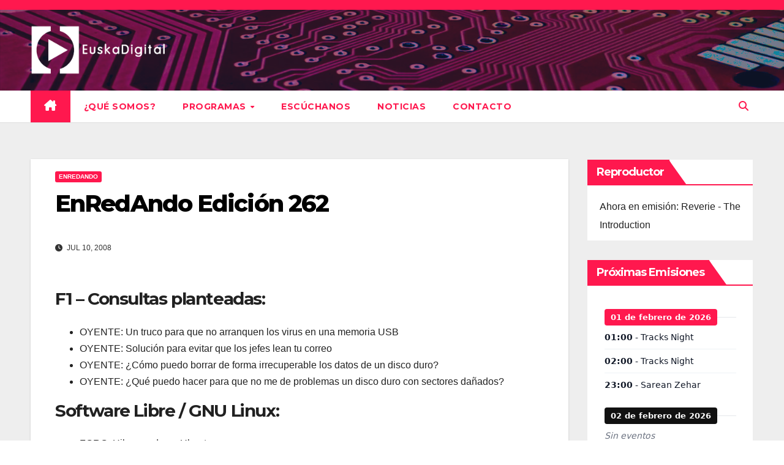

--- FILE ---
content_type: text/html; charset=UTF-8
request_url: https://www.euskadigital.eus/programas/enredando/enredando-edicion-262/
body_size: 24276
content:
<!DOCTYPE html>
<html lang="es" itemscope itemtype="https://schema.org/BlogPosting">
<head>
<meta charset="UTF-8">
<meta name="viewport" content="width=device-width, initial-scale=1">
<link rel="profile" href="https://gmpg.org/xfn/11">
<title>EnRedAndo Edición 262 &#8211; EuskaDigital</title>
<meta name='robots' content='max-image-preview:large' />
<link rel='dns-prefetch' href='//radiowink.com' />
<link rel='dns-prefetch' href='//fonts.googleapis.com' />
<link rel="alternate" title="oEmbed (JSON)" type="application/json+oembed" href="https://www.euskadigital.eus/wp-json/oembed/1.0/embed?url=https%3A%2F%2Fwww.euskadigital.eus%2Fprogramas%2Fenredando%2Fenredando-edicion-262%2F" />
<link rel="alternate" title="oEmbed (XML)" type="text/xml+oembed" href="https://www.euskadigital.eus/wp-json/oembed/1.0/embed?url=https%3A%2F%2Fwww.euskadigital.eus%2Fprogramas%2Fenredando%2Fenredando-edicion-262%2F&#038;format=xml" />
<style id='wp-img-auto-sizes-contain-inline-css'>
img:is([sizes=auto i],[sizes^="auto," i]){contain-intrinsic-size:3000px 1500px}
/*# sourceURL=wp-img-auto-sizes-contain-inline-css */
</style>
<style id='wp-emoji-styles-inline-css'>

	img.wp-smiley, img.emoji {
		display: inline !important;
		border: none !important;
		box-shadow: none !important;
		height: 1em !important;
		width: 1em !important;
		margin: 0 0.07em !important;
		vertical-align: -0.1em !important;
		background: none !important;
		padding: 0 !important;
	}
/*# sourceURL=wp-emoji-styles-inline-css */
</style>
<link rel='stylesheet' id='wp-block-library-css' href='https://www.euskadigital.eus/wp-includes/css/dist/block-library/style.min.css?ver=6.9' media='all' />
<style id='wp-block-heading-inline-css'>
h1:where(.wp-block-heading).has-background,h2:where(.wp-block-heading).has-background,h3:where(.wp-block-heading).has-background,h4:where(.wp-block-heading).has-background,h5:where(.wp-block-heading).has-background,h6:where(.wp-block-heading).has-background{padding:1.25em 2.375em}h1.has-text-align-left[style*=writing-mode]:where([style*=vertical-lr]),h1.has-text-align-right[style*=writing-mode]:where([style*=vertical-rl]),h2.has-text-align-left[style*=writing-mode]:where([style*=vertical-lr]),h2.has-text-align-right[style*=writing-mode]:where([style*=vertical-rl]),h3.has-text-align-left[style*=writing-mode]:where([style*=vertical-lr]),h3.has-text-align-right[style*=writing-mode]:where([style*=vertical-rl]),h4.has-text-align-left[style*=writing-mode]:where([style*=vertical-lr]),h4.has-text-align-right[style*=writing-mode]:where([style*=vertical-rl]),h5.has-text-align-left[style*=writing-mode]:where([style*=vertical-lr]),h5.has-text-align-right[style*=writing-mode]:where([style*=vertical-rl]),h6.has-text-align-left[style*=writing-mode]:where([style*=vertical-lr]),h6.has-text-align-right[style*=writing-mode]:where([style*=vertical-rl]){rotate:180deg}
/*# sourceURL=https://www.euskadigital.eus/wp-includes/blocks/heading/style.min.css */
</style>
<style id='wp-block-image-inline-css'>
.wp-block-image>a,.wp-block-image>figure>a{display:inline-block}.wp-block-image img{box-sizing:border-box;height:auto;max-width:100%;vertical-align:bottom}@media not (prefers-reduced-motion){.wp-block-image img.hide{visibility:hidden}.wp-block-image img.show{animation:show-content-image .4s}}.wp-block-image[style*=border-radius] img,.wp-block-image[style*=border-radius]>a{border-radius:inherit}.wp-block-image.has-custom-border img{box-sizing:border-box}.wp-block-image.aligncenter{text-align:center}.wp-block-image.alignfull>a,.wp-block-image.alignwide>a{width:100%}.wp-block-image.alignfull img,.wp-block-image.alignwide img{height:auto;width:100%}.wp-block-image .aligncenter,.wp-block-image .alignleft,.wp-block-image .alignright,.wp-block-image.aligncenter,.wp-block-image.alignleft,.wp-block-image.alignright{display:table}.wp-block-image .aligncenter>figcaption,.wp-block-image .alignleft>figcaption,.wp-block-image .alignright>figcaption,.wp-block-image.aligncenter>figcaption,.wp-block-image.alignleft>figcaption,.wp-block-image.alignright>figcaption{caption-side:bottom;display:table-caption}.wp-block-image .alignleft{float:left;margin:.5em 1em .5em 0}.wp-block-image .alignright{float:right;margin:.5em 0 .5em 1em}.wp-block-image .aligncenter{margin-left:auto;margin-right:auto}.wp-block-image :where(figcaption){margin-bottom:1em;margin-top:.5em}.wp-block-image.is-style-circle-mask img{border-radius:9999px}@supports ((-webkit-mask-image:none) or (mask-image:none)) or (-webkit-mask-image:none){.wp-block-image.is-style-circle-mask img{border-radius:0;-webkit-mask-image:url('data:image/svg+xml;utf8,<svg viewBox="0 0 100 100" xmlns="http://www.w3.org/2000/svg"><circle cx="50" cy="50" r="50"/></svg>');mask-image:url('data:image/svg+xml;utf8,<svg viewBox="0 0 100 100" xmlns="http://www.w3.org/2000/svg"><circle cx="50" cy="50" r="50"/></svg>');mask-mode:alpha;-webkit-mask-position:center;mask-position:center;-webkit-mask-repeat:no-repeat;mask-repeat:no-repeat;-webkit-mask-size:contain;mask-size:contain}}:root :where(.wp-block-image.is-style-rounded img,.wp-block-image .is-style-rounded img){border-radius:9999px}.wp-block-image figure{margin:0}.wp-lightbox-container{display:flex;flex-direction:column;position:relative}.wp-lightbox-container img{cursor:zoom-in}.wp-lightbox-container img:hover+button{opacity:1}.wp-lightbox-container button{align-items:center;backdrop-filter:blur(16px) saturate(180%);background-color:#5a5a5a40;border:none;border-radius:4px;cursor:zoom-in;display:flex;height:20px;justify-content:center;opacity:0;padding:0;position:absolute;right:16px;text-align:center;top:16px;width:20px;z-index:100}@media not (prefers-reduced-motion){.wp-lightbox-container button{transition:opacity .2s ease}}.wp-lightbox-container button:focus-visible{outline:3px auto #5a5a5a40;outline:3px auto -webkit-focus-ring-color;outline-offset:3px}.wp-lightbox-container button:hover{cursor:pointer;opacity:1}.wp-lightbox-container button:focus{opacity:1}.wp-lightbox-container button:focus,.wp-lightbox-container button:hover,.wp-lightbox-container button:not(:hover):not(:active):not(.has-background){background-color:#5a5a5a40;border:none}.wp-lightbox-overlay{box-sizing:border-box;cursor:zoom-out;height:100vh;left:0;overflow:hidden;position:fixed;top:0;visibility:hidden;width:100%;z-index:100000}.wp-lightbox-overlay .close-button{align-items:center;cursor:pointer;display:flex;justify-content:center;min-height:40px;min-width:40px;padding:0;position:absolute;right:calc(env(safe-area-inset-right) + 16px);top:calc(env(safe-area-inset-top) + 16px);z-index:5000000}.wp-lightbox-overlay .close-button:focus,.wp-lightbox-overlay .close-button:hover,.wp-lightbox-overlay .close-button:not(:hover):not(:active):not(.has-background){background:none;border:none}.wp-lightbox-overlay .lightbox-image-container{height:var(--wp--lightbox-container-height);left:50%;overflow:hidden;position:absolute;top:50%;transform:translate(-50%,-50%);transform-origin:top left;width:var(--wp--lightbox-container-width);z-index:9999999999}.wp-lightbox-overlay .wp-block-image{align-items:center;box-sizing:border-box;display:flex;height:100%;justify-content:center;margin:0;position:relative;transform-origin:0 0;width:100%;z-index:3000000}.wp-lightbox-overlay .wp-block-image img{height:var(--wp--lightbox-image-height);min-height:var(--wp--lightbox-image-height);min-width:var(--wp--lightbox-image-width);width:var(--wp--lightbox-image-width)}.wp-lightbox-overlay .wp-block-image figcaption{display:none}.wp-lightbox-overlay button{background:none;border:none}.wp-lightbox-overlay .scrim{background-color:#fff;height:100%;opacity:.9;position:absolute;width:100%;z-index:2000000}.wp-lightbox-overlay.active{visibility:visible}@media not (prefers-reduced-motion){.wp-lightbox-overlay.active{animation:turn-on-visibility .25s both}.wp-lightbox-overlay.active img{animation:turn-on-visibility .35s both}.wp-lightbox-overlay.show-closing-animation:not(.active){animation:turn-off-visibility .35s both}.wp-lightbox-overlay.show-closing-animation:not(.active) img{animation:turn-off-visibility .25s both}.wp-lightbox-overlay.zoom.active{animation:none;opacity:1;visibility:visible}.wp-lightbox-overlay.zoom.active .lightbox-image-container{animation:lightbox-zoom-in .4s}.wp-lightbox-overlay.zoom.active .lightbox-image-container img{animation:none}.wp-lightbox-overlay.zoom.active .scrim{animation:turn-on-visibility .4s forwards}.wp-lightbox-overlay.zoom.show-closing-animation:not(.active){animation:none}.wp-lightbox-overlay.zoom.show-closing-animation:not(.active) .lightbox-image-container{animation:lightbox-zoom-out .4s}.wp-lightbox-overlay.zoom.show-closing-animation:not(.active) .lightbox-image-container img{animation:none}.wp-lightbox-overlay.zoom.show-closing-animation:not(.active) .scrim{animation:turn-off-visibility .4s forwards}}@keyframes show-content-image{0%{visibility:hidden}99%{visibility:hidden}to{visibility:visible}}@keyframes turn-on-visibility{0%{opacity:0}to{opacity:1}}@keyframes turn-off-visibility{0%{opacity:1;visibility:visible}99%{opacity:0;visibility:visible}to{opacity:0;visibility:hidden}}@keyframes lightbox-zoom-in{0%{transform:translate(calc((-100vw + var(--wp--lightbox-scrollbar-width))/2 + var(--wp--lightbox-initial-left-position)),calc(-50vh + var(--wp--lightbox-initial-top-position))) scale(var(--wp--lightbox-scale))}to{transform:translate(-50%,-50%) scale(1)}}@keyframes lightbox-zoom-out{0%{transform:translate(-50%,-50%) scale(1);visibility:visible}99%{visibility:visible}to{transform:translate(calc((-100vw + var(--wp--lightbox-scrollbar-width))/2 + var(--wp--lightbox-initial-left-position)),calc(-50vh + var(--wp--lightbox-initial-top-position))) scale(var(--wp--lightbox-scale));visibility:hidden}}
/*# sourceURL=https://www.euskadigital.eus/wp-includes/blocks/image/style.min.css */
</style>
<style id='wp-block-image-theme-inline-css'>
:root :where(.wp-block-image figcaption){color:#555;font-size:13px;text-align:center}.is-dark-theme :root :where(.wp-block-image figcaption){color:#ffffffa6}.wp-block-image{margin:0 0 1em}
/*# sourceURL=https://www.euskadigital.eus/wp-includes/blocks/image/theme.min.css */
</style>
<style id='wp-block-list-inline-css'>
ol,ul{box-sizing:border-box}:root :where(.wp-block-list.has-background){padding:1.25em 2.375em}
/*# sourceURL=https://www.euskadigital.eus/wp-includes/blocks/list/style.min.css */
</style>
<style id='wp-block-group-inline-css'>
.wp-block-group{box-sizing:border-box}:where(.wp-block-group.wp-block-group-is-layout-constrained){position:relative}
/*# sourceURL=https://www.euskadigital.eus/wp-includes/blocks/group/style.min.css */
</style>
<style id='wp-block-group-theme-inline-css'>
:where(.wp-block-group.has-background){padding:1.25em 2.375em}
/*# sourceURL=https://www.euskadigital.eus/wp-includes/blocks/group/theme.min.css */
</style>
<style id='global-styles-inline-css'>
:root{--wp--preset--aspect-ratio--square: 1;--wp--preset--aspect-ratio--4-3: 4/3;--wp--preset--aspect-ratio--3-4: 3/4;--wp--preset--aspect-ratio--3-2: 3/2;--wp--preset--aspect-ratio--2-3: 2/3;--wp--preset--aspect-ratio--16-9: 16/9;--wp--preset--aspect-ratio--9-16: 9/16;--wp--preset--color--black: #000000;--wp--preset--color--cyan-bluish-gray: #abb8c3;--wp--preset--color--white: #ffffff;--wp--preset--color--pale-pink: #f78da7;--wp--preset--color--vivid-red: #cf2e2e;--wp--preset--color--luminous-vivid-orange: #ff6900;--wp--preset--color--luminous-vivid-amber: #fcb900;--wp--preset--color--light-green-cyan: #7bdcb5;--wp--preset--color--vivid-green-cyan: #00d084;--wp--preset--color--pale-cyan-blue: #8ed1fc;--wp--preset--color--vivid-cyan-blue: #0693e3;--wp--preset--color--vivid-purple: #9b51e0;--wp--preset--gradient--vivid-cyan-blue-to-vivid-purple: linear-gradient(135deg,rgb(6,147,227) 0%,rgb(155,81,224) 100%);--wp--preset--gradient--light-green-cyan-to-vivid-green-cyan: linear-gradient(135deg,rgb(122,220,180) 0%,rgb(0,208,130) 100%);--wp--preset--gradient--luminous-vivid-amber-to-luminous-vivid-orange: linear-gradient(135deg,rgb(252,185,0) 0%,rgb(255,105,0) 100%);--wp--preset--gradient--luminous-vivid-orange-to-vivid-red: linear-gradient(135deg,rgb(255,105,0) 0%,rgb(207,46,46) 100%);--wp--preset--gradient--very-light-gray-to-cyan-bluish-gray: linear-gradient(135deg,rgb(238,238,238) 0%,rgb(169,184,195) 100%);--wp--preset--gradient--cool-to-warm-spectrum: linear-gradient(135deg,rgb(74,234,220) 0%,rgb(151,120,209) 20%,rgb(207,42,186) 40%,rgb(238,44,130) 60%,rgb(251,105,98) 80%,rgb(254,248,76) 100%);--wp--preset--gradient--blush-light-purple: linear-gradient(135deg,rgb(255,206,236) 0%,rgb(152,150,240) 100%);--wp--preset--gradient--blush-bordeaux: linear-gradient(135deg,rgb(254,205,165) 0%,rgb(254,45,45) 50%,rgb(107,0,62) 100%);--wp--preset--gradient--luminous-dusk: linear-gradient(135deg,rgb(255,203,112) 0%,rgb(199,81,192) 50%,rgb(65,88,208) 100%);--wp--preset--gradient--pale-ocean: linear-gradient(135deg,rgb(255,245,203) 0%,rgb(182,227,212) 50%,rgb(51,167,181) 100%);--wp--preset--gradient--electric-grass: linear-gradient(135deg,rgb(202,248,128) 0%,rgb(113,206,126) 100%);--wp--preset--gradient--midnight: linear-gradient(135deg,rgb(2,3,129) 0%,rgb(40,116,252) 100%);--wp--preset--font-size--small: 13px;--wp--preset--font-size--medium: 20px;--wp--preset--font-size--large: 36px;--wp--preset--font-size--x-large: 42px;--wp--preset--spacing--20: 0.44rem;--wp--preset--spacing--30: 0.67rem;--wp--preset--spacing--40: 1rem;--wp--preset--spacing--50: 1.5rem;--wp--preset--spacing--60: 2.25rem;--wp--preset--spacing--70: 3.38rem;--wp--preset--spacing--80: 5.06rem;--wp--preset--shadow--natural: 6px 6px 9px rgba(0, 0, 0, 0.2);--wp--preset--shadow--deep: 12px 12px 50px rgba(0, 0, 0, 0.4);--wp--preset--shadow--sharp: 6px 6px 0px rgba(0, 0, 0, 0.2);--wp--preset--shadow--outlined: 6px 6px 0px -3px rgb(255, 255, 255), 6px 6px rgb(0, 0, 0);--wp--preset--shadow--crisp: 6px 6px 0px rgb(0, 0, 0);}:root :where(.is-layout-flow) > :first-child{margin-block-start: 0;}:root :where(.is-layout-flow) > :last-child{margin-block-end: 0;}:root :where(.is-layout-flow) > *{margin-block-start: 24px;margin-block-end: 0;}:root :where(.is-layout-constrained) > :first-child{margin-block-start: 0;}:root :where(.is-layout-constrained) > :last-child{margin-block-end: 0;}:root :where(.is-layout-constrained) > *{margin-block-start: 24px;margin-block-end: 0;}:root :where(.is-layout-flex){gap: 24px;}:root :where(.is-layout-grid){gap: 24px;}body .is-layout-flex{display: flex;}.is-layout-flex{flex-wrap: wrap;align-items: center;}.is-layout-flex > :is(*, div){margin: 0;}body .is-layout-grid{display: grid;}.is-layout-grid > :is(*, div){margin: 0;}.has-black-color{color: var(--wp--preset--color--black) !important;}.has-cyan-bluish-gray-color{color: var(--wp--preset--color--cyan-bluish-gray) !important;}.has-white-color{color: var(--wp--preset--color--white) !important;}.has-pale-pink-color{color: var(--wp--preset--color--pale-pink) !important;}.has-vivid-red-color{color: var(--wp--preset--color--vivid-red) !important;}.has-luminous-vivid-orange-color{color: var(--wp--preset--color--luminous-vivid-orange) !important;}.has-luminous-vivid-amber-color{color: var(--wp--preset--color--luminous-vivid-amber) !important;}.has-light-green-cyan-color{color: var(--wp--preset--color--light-green-cyan) !important;}.has-vivid-green-cyan-color{color: var(--wp--preset--color--vivid-green-cyan) !important;}.has-pale-cyan-blue-color{color: var(--wp--preset--color--pale-cyan-blue) !important;}.has-vivid-cyan-blue-color{color: var(--wp--preset--color--vivid-cyan-blue) !important;}.has-vivid-purple-color{color: var(--wp--preset--color--vivid-purple) !important;}.has-black-background-color{background-color: var(--wp--preset--color--black) !important;}.has-cyan-bluish-gray-background-color{background-color: var(--wp--preset--color--cyan-bluish-gray) !important;}.has-white-background-color{background-color: var(--wp--preset--color--white) !important;}.has-pale-pink-background-color{background-color: var(--wp--preset--color--pale-pink) !important;}.has-vivid-red-background-color{background-color: var(--wp--preset--color--vivid-red) !important;}.has-luminous-vivid-orange-background-color{background-color: var(--wp--preset--color--luminous-vivid-orange) !important;}.has-luminous-vivid-amber-background-color{background-color: var(--wp--preset--color--luminous-vivid-amber) !important;}.has-light-green-cyan-background-color{background-color: var(--wp--preset--color--light-green-cyan) !important;}.has-vivid-green-cyan-background-color{background-color: var(--wp--preset--color--vivid-green-cyan) !important;}.has-pale-cyan-blue-background-color{background-color: var(--wp--preset--color--pale-cyan-blue) !important;}.has-vivid-cyan-blue-background-color{background-color: var(--wp--preset--color--vivid-cyan-blue) !important;}.has-vivid-purple-background-color{background-color: var(--wp--preset--color--vivid-purple) !important;}.has-black-border-color{border-color: var(--wp--preset--color--black) !important;}.has-cyan-bluish-gray-border-color{border-color: var(--wp--preset--color--cyan-bluish-gray) !important;}.has-white-border-color{border-color: var(--wp--preset--color--white) !important;}.has-pale-pink-border-color{border-color: var(--wp--preset--color--pale-pink) !important;}.has-vivid-red-border-color{border-color: var(--wp--preset--color--vivid-red) !important;}.has-luminous-vivid-orange-border-color{border-color: var(--wp--preset--color--luminous-vivid-orange) !important;}.has-luminous-vivid-amber-border-color{border-color: var(--wp--preset--color--luminous-vivid-amber) !important;}.has-light-green-cyan-border-color{border-color: var(--wp--preset--color--light-green-cyan) !important;}.has-vivid-green-cyan-border-color{border-color: var(--wp--preset--color--vivid-green-cyan) !important;}.has-pale-cyan-blue-border-color{border-color: var(--wp--preset--color--pale-cyan-blue) !important;}.has-vivid-cyan-blue-border-color{border-color: var(--wp--preset--color--vivid-cyan-blue) !important;}.has-vivid-purple-border-color{border-color: var(--wp--preset--color--vivid-purple) !important;}.has-vivid-cyan-blue-to-vivid-purple-gradient-background{background: var(--wp--preset--gradient--vivid-cyan-blue-to-vivid-purple) !important;}.has-light-green-cyan-to-vivid-green-cyan-gradient-background{background: var(--wp--preset--gradient--light-green-cyan-to-vivid-green-cyan) !important;}.has-luminous-vivid-amber-to-luminous-vivid-orange-gradient-background{background: var(--wp--preset--gradient--luminous-vivid-amber-to-luminous-vivid-orange) !important;}.has-luminous-vivid-orange-to-vivid-red-gradient-background{background: var(--wp--preset--gradient--luminous-vivid-orange-to-vivid-red) !important;}.has-very-light-gray-to-cyan-bluish-gray-gradient-background{background: var(--wp--preset--gradient--very-light-gray-to-cyan-bluish-gray) !important;}.has-cool-to-warm-spectrum-gradient-background{background: var(--wp--preset--gradient--cool-to-warm-spectrum) !important;}.has-blush-light-purple-gradient-background{background: var(--wp--preset--gradient--blush-light-purple) !important;}.has-blush-bordeaux-gradient-background{background: var(--wp--preset--gradient--blush-bordeaux) !important;}.has-luminous-dusk-gradient-background{background: var(--wp--preset--gradient--luminous-dusk) !important;}.has-pale-ocean-gradient-background{background: var(--wp--preset--gradient--pale-ocean) !important;}.has-electric-grass-gradient-background{background: var(--wp--preset--gradient--electric-grass) !important;}.has-midnight-gradient-background{background: var(--wp--preset--gradient--midnight) !important;}.has-small-font-size{font-size: var(--wp--preset--font-size--small) !important;}.has-medium-font-size{font-size: var(--wp--preset--font-size--medium) !important;}.has-large-font-size{font-size: var(--wp--preset--font-size--large) !important;}.has-x-large-font-size{font-size: var(--wp--preset--font-size--x-large) !important;}
/*# sourceURL=global-styles-inline-css */
</style>

<style id='classic-theme-styles-inline-css'>
/*! This file is auto-generated */
.wp-block-button__link{color:#fff;background-color:#32373c;border-radius:9999px;box-shadow:none;text-decoration:none;padding:calc(.667em + 2px) calc(1.333em + 2px);font-size:1.125em}.wp-block-file__button{background:#32373c;color:#fff;text-decoration:none}
/*# sourceURL=/wp-includes/css/classic-themes.min.css */
</style>
<link rel='stylesheet' id='contact-form-7-css' href='https://www.euskadigital.eus/wp-content/plugins/contact-form-7/includes/css/styles.css?ver=6.1.4' media='all' />
<link rel='stylesheet' id='newsup-fonts-css' href='//fonts.googleapis.com/css?family=Montserrat%3A400%2C500%2C700%2C800%7CWork%2BSans%3A300%2C400%2C500%2C600%2C700%2C800%2C900%26display%3Dswap&#038;subset=latin%2Clatin-ext' media='all' />
<link rel='stylesheet' id='bootstrap-css' href='https://www.euskadigital.eus/wp-content/themes/newsup/css/bootstrap.css?ver=6.9' media='all' />
<link rel='stylesheet' id='newsup-style-css' href='https://www.euskadigital.eus/wp-content/themes/euskadiginews/style.css?ver=6.9' media='all' />
<link rel='stylesheet' id='font-awesome-5-all-css' href='https://www.euskadigital.eus/wp-content/themes/newsup/css/font-awesome/css/all.min.css?ver=6.9' media='all' />
<link rel='stylesheet' id='font-awesome-4-shim-css' href='https://www.euskadigital.eus/wp-content/themes/newsup/css/font-awesome/css/v4-shims.min.css?ver=6.9' media='all' />
<link rel='stylesheet' id='owl-carousel-css' href='https://www.euskadigital.eus/wp-content/themes/newsup/css/owl.carousel.css?ver=6.9' media='all' />
<link rel='stylesheet' id='smartmenus-css' href='https://www.euskadigital.eus/wp-content/themes/newsup/css/jquery.smartmenus.bootstrap.css?ver=6.9' media='all' />
<link rel='stylesheet' id='newsup-custom-css-css' href='https://www.euskadigital.eus/wp-content/themes/newsup/inc/ansar/customize/css/customizer.css?ver=1.0' media='all' />
<link rel='stylesheet' id='simcal-qtip-css' href='https://www.euskadigital.eus/wp-content/plugins/google-calendar-events/assets/generated/vendor/jquery.qtip.min.css?ver=3.6.1' media='all' />
<link rel='stylesheet' id='simcal-default-calendar-grid-css' href='https://www.euskadigital.eus/wp-content/plugins/google-calendar-events/assets/generated/default-calendar-grid.min.css?ver=3.6.1' media='all' />
<link rel='stylesheet' id='simcal-default-calendar-list-css' href='https://www.euskadigital.eus/wp-content/plugins/google-calendar-events/assets/generated/default-calendar-list.min.css?ver=3.6.1' media='all' />
<link rel='stylesheet' id='newsup-style-parent-css' href='https://www.euskadigital.eus/wp-content/themes/newsup/style.css?ver=6.9' media='all' />
<link rel='stylesheet' id='newshunt-style-css' href='https://www.euskadigital.eus/wp-content/themes/euskadiginews/style.css?ver=1.0' media='all' />
<link rel='stylesheet' id='newshunt-default-css-css' href='https://www.euskadigital.eus/wp-content/themes/euskadiginews/css/colors/default.css?ver=6.9' media='all' />
<script src="https://www.euskadigital.eus/wp-includes/js/jquery/jquery.min.js?ver=3.7.1" id="jquery-core-js"></script>
<script src="https://www.euskadigital.eus/wp-includes/js/jquery/jquery-migrate.min.js?ver=3.4.1" id="jquery-migrate-js"></script>
<script id="jquery-js-after">
var jQuery_3_5_1 = $.noConflict(true);
//# sourceURL=jquery-js-after
</script>
<script src="https://radiowink.com/dist/freeV3.js" id="YesStreamingRadioPlayerLite-js"></script>
<script src="https://www.euskadigital.eus/wp-content/themes/newsup/js/navigation.js?ver=6.9" id="newsup-navigation-js"></script>
<script src="https://www.euskadigital.eus/wp-content/themes/newsup/js/bootstrap.js?ver=6.9" id="bootstrap-js"></script>
<script src="https://www.euskadigital.eus/wp-content/themes/newsup/js/owl.carousel.min.js?ver=6.9" id="owl-carousel-min-js"></script>
<script src="https://www.euskadigital.eus/wp-content/themes/newsup/js/jquery.smartmenus.js?ver=6.9" id="smartmenus-js-js"></script>
<script src="https://www.euskadigital.eus/wp-content/themes/newsup/js/jquery.smartmenus.bootstrap.js?ver=6.9" id="bootstrap-smartmenus-js-js"></script>
<script src="https://www.euskadigital.eus/wp-content/themes/newsup/js/jquery.marquee.js?ver=6.9" id="newsup-marquee-js-js"></script>
<script src="https://www.euskadigital.eus/wp-content/themes/newsup/js/main.js?ver=6.9" id="newsup-main-js-js"></script>

<!-- OG: 3.3.8 -->
<meta property="og:image" content="https://www.euskadigital.eus/wp-content/uploads/2014/04/cropped-edsmall.jpg"><meta property="og:description" content="F1 - Consultas planteadas: OYENTE: Un truco para que no arranquen los virus en una memoria USBOYENTE: Solución para evitar que los jefes lean tu correoOYENTE: ¿Cómo puedo borrar de forma irrecuperable los datos de un disco duro?OYENTE: ¿Qué puedo hacer para que no me de problemas un disco duro con sectores dañados? Software Libre..."><meta property="og:type" content="article"><meta property="og:locale" content="es"><meta property="og:site_name" content="EuskaDigital"><meta property="og:title" content="EnRedAndo Edición 262"><meta property="og:url" content="https://www.euskadigital.eus/programas/enredando/enredando-edicion-262/"><meta property="og:updated_time" content="2022-10-04T14:28:30+02:00">
<meta property="article:published_time" content="2008-07-09T22:00:00+00:00"><meta property="article:modified_time" content="2022-10-04T12:28:30+00:00"><meta property="article:section" content="EnRedAndo"><meta property="article:author:first_name" content="Mikel"><meta property="article:author:last_name" content="Carmona"><meta property="article:author:username" content="redacción">
<meta property="twitter:partner" content="ogwp"><meta property="twitter:card" content="summary"><meta property="twitter:title" content="EnRedAndo Edición 262"><meta property="twitter:description" content="F1 - Consultas planteadas: OYENTE: Un truco para que no arranquen los virus en una memoria USBOYENTE: Solución para evitar que los jefes lean tu correoOYENTE: ¿Cómo puedo borrar de forma..."><meta property="twitter:url" content="https://www.euskadigital.eus/programas/enredando/enredando-edicion-262/"><meta property="twitter:label1" content="Reading time"><meta property="twitter:data1" content="Less than a minute">
<meta itemprop="image" content="https://www.euskadigital.eus/wp-content/uploads/2014/04/cropped-edsmall.jpg"><meta itemprop="name" content="EnRedAndo Edición 262"><meta itemprop="description" content="F1 - Consultas planteadas: OYENTE: Un truco para que no arranquen los virus en una memoria USBOYENTE: Solución para evitar que los jefes lean tu correoOYENTE: ¿Cómo puedo borrar de forma irrecuperable los datos de un disco duro?OYENTE: ¿Qué puedo hacer para que no me de problemas un disco duro con sectores dañados? Software Libre..."><meta itemprop="datePublished" content="2008-07-09"><meta itemprop="dateModified" content="2022-10-04T12:28:30+00:00">
<meta property="profile:first_name" content="Mikel"><meta property="profile:last_name" content="Carmona"><meta property="profile:username" content="redacción">
<!-- /OG -->

<link rel="https://api.w.org/" href="https://www.euskadigital.eus/wp-json/" /><link rel="alternate" title="JSON" type="application/json" href="https://www.euskadigital.eus/wp-json/wp/v2/posts/14984" /><link rel="EditURI" type="application/rsd+xml" title="RSD" href="https://www.euskadigital.eus/xmlrpc.php?rsd" />
<meta name="generator" content="WordPress 6.9" />
<link rel="canonical" href="https://www.euskadigital.eus/programas/enredando/enredando-edicion-262/" />
<link rel='shortlink' href='https://www.euskadigital.eus/?p=14984' />
            <script type="text/javascript"><!--
                                function powerpress_pinw(pinw_url){window.open(pinw_url, 'PowerPressPlayer','toolbar=0,status=0,resizable=1,width=460,height=320');	return false;}
                //-->

                // tabnab protection
                window.addEventListener('load', function () {
                    // make all links have rel="noopener noreferrer"
                    document.querySelectorAll('a[target="_blank"]').forEach(link => {
                        link.setAttribute('rel', 'noopener noreferrer');
                    });
                });
            </script>
            <link rel="pingback" href="https://www.euskadigital.eus/xmlrpc.php"> 
<style type="text/css" id="custom-background-css">
    .wrapper { background-color: #eee; }
</style>
    <style type="text/css">
            .site-title,
        .site-description {
            position: absolute;
            clip: rect(1px, 1px, 1px, 1px);
        }
        </style>
    <link rel="icon" href="https://www.euskadigital.eus/wp-content/uploads/2014/04/cropped-edsmall-32x32.jpg" sizes="32x32" />
<link rel="icon" href="https://www.euskadigital.eus/wp-content/uploads/2014/04/cropped-edsmall-192x192.jpg" sizes="192x192" />
<link rel="apple-touch-icon" href="https://www.euskadigital.eus/wp-content/uploads/2014/04/cropped-edsmall-180x180.jpg" />
<meta name="msapplication-TileImage" content="https://www.euskadigital.eus/wp-content/uploads/2014/04/cropped-edsmall-270x270.jpg" />
		<style id="wp-custom-css">
			/**Para que el segundo parrafo se ponga por debajo de la imagen**/
p.parrafo2-noticias {clear: both;} 

/**Los botones de podcats**/
div.contenedor-podcast {display: inline-block}
img.imagen-podcast{width: 33%; float:left; position:relative;}

@media screen and (min-width: 768px) { 
	img.imagen-podcast{width: 16.666%} 
}

/**Cabecera de las categorías**/
img.cabecera-categoria {position: relative; top: 10px;}

/**Color de las barritas**/
.fa-bars {color:red}

/**Ocultar el iconito**/
.post-form { display: none;}
/**Borde en imagen**/
.noticia-borde { border:3px solid #000000;}

.col-12.col-md-6:has(.mg-post-thumb img) {
    display: none;
}

.desplegable-principal {}

.desplegable-principal > summary {padding: 2px 6px; background-color: #ddd; border: none; font-weight: bold; color:#fe0000; border:1px solid #000}

.desplegable-secundario {padding-left: 2em}

.desplegable-secundario > summary {padding: 2px 6px; font-weight: bold;}

/*Para que la columna no haga slide*/

.sidebar-sticky {
	position: static;
}		</style>
		<link rel='stylesheet' id='mediaelement-css' href='https://www.euskadigital.eus/wp-includes/js/mediaelement/mediaelementplayer-legacy.min.css?ver=4.2.17' media='all' />
<link rel='stylesheet' id='wp-mediaelement-css' href='https://www.euskadigital.eus/wp-includes/js/mediaelement/wp-mediaelement.min.css?ver=6.9' media='all' />
<link rel='stylesheet' id='sby_common_styles-css' href='https://www.euskadigital.eus/wp-content/plugins/feeds-for-youtube/public/build/css/sb-youtube-common.css?ver=2.6.2' media='all' />
<link rel='stylesheet' id='sby_styles-css' href='https://www.euskadigital.eus/wp-content/plugins/feeds-for-youtube/public/build/css/sb-youtube-free.css?ver=2.6.2' media='all' />
</head>
<body class="wp-singular post-template-default single single-post postid-14984 single-format-standard wp-custom-logo wp-embed-responsive wp-theme-newsup wp-child-theme-euskadiginews ta-hide-date-author-in-list" >
<div id="page" class="site">
<a class="skip-link screen-reader-text" href="#content">
Saltar al contenido</a>
    <div class="wrapper" id="custom-background-css">
        <header class="mg-headwidget">
            <!--==================== TOP BAR ====================-->

            <div class="mg-head-detail hidden-xs">
    <div class="container-fluid">
        <div class="row">
                        <div class="col-md-6 col-xs-12">
                <ul class="info-left">
                                    </ul>

                           </div>


                        <div class="col-md-6 col-xs-12">
                <ul class="mg-social info-right">
                    
                                                                                                                                      
                                      </ul>
            </div>
                    </div>
    </div>
</div>
            <div class="clearfix"></div>
                        <div class="mg-nav-widget-area-back" style='background-image: url("https://www.euskadigital.eus/wp-content/uploads/2022/09/cabecera-web2-ed.jpg" );'>
                        <div class="overlay">
              <div class="inner"  style="background-color:rgba(32,47,91,0.4);" > 
                <div class="container-fluid">
                    <div class="mg-nav-widget-area">
                        <div class="row align-items-center">
                            <div class="col-md-3 col-sm-4 text-center-xs">
                                <div class="navbar-header">
                                <a href="https://www.euskadigital.eus/" class="navbar-brand" rel="home"><img width="1077" height="397" src="https://www.euskadigital.eus/wp-content/uploads/2022/09/euskadigital-blanco.png" class="custom-logo" alt="EuskaDigital" decoding="async" fetchpriority="high" srcset="https://www.euskadigital.eus/wp-content/uploads/2022/09/euskadigital-blanco.png 1077w, https://www.euskadigital.eus/wp-content/uploads/2022/09/euskadigital-blanco-300x111.png 300w, https://www.euskadigital.eus/wp-content/uploads/2022/09/euskadigital-blanco-1024x377.png 1024w, https://www.euskadigital.eus/wp-content/uploads/2022/09/euskadigital-blanco-768x283.png 768w" sizes="(max-width: 1077px) 100vw, 1077px" /></a>                                </div>
                            </div>
                                                   <div class="col-md-9">                 <div class="header-ads">
                    <a class="pull-right"  href=""
                        target="_blank"  >
                                            </a>
                </div>
            </div>
            <!-- Trending line END -->
            
                        </div>
                    </div>
                </div>
              </div>
              </div>
          </div>
    <div class="mg-menu-full">
      <nav class="navbar navbar-expand-lg navbar-wp">
        <div class="container-fluid flex-row">
          
                <!-- Right nav -->
                    <div class="m-header pl-3 ml-auto my-2 my-lg-0 position-relative align-items-center">
                                                <a class="mobilehomebtn" href="https://www.euskadigital.eus"><span class="fas fa-home"></span></a>
                        
                        <div class="dropdown ml-auto show mg-search-box pr-3">
                            <a class="dropdown-toggle msearch ml-auto" href="#" role="button" id="dropdownMenuLink" data-toggle="dropdown" aria-haspopup="true" aria-expanded="false">
                               <i class="fas fa-search"></i>
                            </a>

                            <div class="dropdown-menu searchinner" aria-labelledby="dropdownMenuLink">
                        <form role="search" method="get" id="searchform" action="https://www.euskadigital.eus/">
  <div class="input-group">
    <input type="search" class="form-control" placeholder="Buscar" value="" name="s" />
    <span class="input-group-btn btn-default">
    <button type="submit" class="btn"> <i class="fas fa-search"></i> </button>
    </span> </div>
</form>                      </div>
                        </div>
                        <!-- navbar-toggle -->
                        <button class="navbar-toggler" type="button" data-toggle="collapse" data-target="#navbar-wp" aria-controls="navbarSupportedContent" aria-expanded="false" aria-label="Alternar la navegación">
                          <i class="fas fa-bars"></i>
                        </button>
                        <!-- /navbar-toggle -->
                    </div>
                    <!-- /Right nav --> 
          
                  <div class="collapse navbar-collapse" id="navbar-wp">
                    <div class="d-md-block">
                  <ul id="menu-menu-superior" class="nav navbar-nav mr-auto"><li class="active home"><a class="homebtn" href="https://www.euskadigital.eus"><span class='fa-solid fa-house-chimney'></span></a></li><li id="menu-item-11173" class="menu-item menu-item-type-post_type menu-item-object-page menu-item-11173"><a class="nav-link" title="¿Qué somos?" href="https://www.euskadigital.eus/que-somos/">¿Qué somos?</a></li>
<li id="menu-item-7955" class="menu-item menu-item-type-custom menu-item-object-custom menu-item-has-children menu-item-7955 dropdown"><a class="nav-link" title="Programas" href="#" data-toggle="dropdown" class="dropdown-toggle">Programas </a>
<ul role="menu" class=" dropdown-menu">
	<li id="menu-item-19128" class="menu-item menu-item-type-taxonomy menu-item-object-category menu-item-19128"><a class="dropdown-item" title="BIOSfera tech" href="https://www.euskadigital.eus/contenidos/programas/biosferatech/">BIOSfera tech</a></li>
	<li id="menu-item-18168" class="menu-item menu-item-type-taxonomy menu-item-object-category menu-item-18168"><a class="dropdown-item" title="Cibertxoko" href="https://www.euskadigital.eus/contenidos/programas/cibertxoko/">Cibertxoko</a></li>
	<li id="menu-item-13965" class="menu-item menu-item-type-taxonomy menu-item-object-category menu-item-13965"><a class="dropdown-item" title="Conferencias" href="https://www.euskadigital.eus/contenidos/programas/conferencias/">Conferencias</a></li>
	<li id="menu-item-8068" class="menu-item menu-item-type-post_type menu-item-object-page menu-item-8068"><a class="dropdown-item" title="ECDQEMSD" href="https://www.euskadigital.eus/programas/en-caso-de-que-el-mundo-se-desintegre/">ECDQEMSD</a></li>
	<li id="menu-item-15905" class="menu-item menu-item-type-taxonomy menu-item-object-category current-post-ancestor current-menu-parent current-post-parent menu-item-15905"><a class="dropdown-item" title="EnRedAndo" href="https://www.euskadigital.eus/contenidos/programas/enredando/">EnRedAndo</a></li>
	<li id="menu-item-13814" class="menu-item menu-item-type-taxonomy menu-item-object-category menu-item-13814"><a class="dropdown-item" title="Gaming Room" href="https://www.euskadigital.eus/contenidos/programas/gamingroom/">Gaming Room</a></li>
	<li id="menu-item-14908" class="menu-item menu-item-type-taxonomy menu-item-object-category menu-item-14908"><a class="dropdown-item" title="Sarean Zehar" href="https://www.euskadigital.eus/contenidos/programas/sareanzehar/">Sarean Zehar</a></li>
	<li id="menu-item-10176" class="menu-item menu-item-type-post_type menu-item-object-page menu-item-10176"><a class="dropdown-item" title="Tracks" href="https://www.euskadigital.eus/programas/tracks/">Tracks</a></li>
</ul>
</li>
<li id="menu-item-7949" class="menu-item menu-item-type-post_type menu-item-object-page menu-item-7949"><a class="nav-link" title="Escúchanos" href="https://www.euskadigital.eus/sintonizanos/">Escúchanos</a></li>
<li id="menu-item-7957" class="menu-item menu-item-type-taxonomy menu-item-object-category menu-item-7957"><a class="nav-link" title="Noticias" href="https://www.euskadigital.eus/contenidos/noticias/">Noticias</a></li>
<li id="menu-item-11528" class="menu-item menu-item-type-post_type menu-item-object-page menu-item-11528"><a class="nav-link" title="Contacto" href="https://www.euskadigital.eus/contacto/">Contacto</a></li>
</ul>                </div>    
                  </div>

                <!-- Right nav -->
                    <div class="d-none d-lg-flex pl-3 ml-auto my-2 my-lg-0 position-relative align-items-center">
                        <div class="dropdown show mg-search-box pr-2">
                            <a class="dropdown-toggle msearch ml-auto" href="#" role="button" id="dropdownMenuLink" data-toggle="dropdown" aria-haspopup="true" aria-expanded="false">
                               <i class="fas fa-search"></i>
                            </a>

                            <div class="dropdown-menu searchinner" aria-labelledby="dropdownMenuLink">
                                <form role="search" method="get" id="searchform" action="https://www.euskadigital.eus/">
  <div class="input-group">
    <input type="search" class="form-control" placeholder="Buscar" value="" name="s" />
    <span class="input-group-btn btn-default">
    <button type="submit" class="btn"> <i class="fas fa-search"></i> </button>
    </span> </div>
</form>                            </div>
                        </div>
                    </div>
                <!-- /Right nav -->  
          </div>
      </nav> <!-- /Navigation -->
    </div>
</header>
<div class="clearfix"></div>
 <!-- =========================
     Page Content Section      
============================== -->
<main id="content" class="single-class content">
  <!--container-->
    <div class="container-fluid">
      <!--row-->
        <div class="row">
                  <div class="col-lg-9 col-md-8">
                                <div class="mg-blog-post-box"> 
                    <div class="mg-header">
                        <div class="mg-blog-category"><a class="newsup-categories category-color-1" href="https://www.euskadigital.eus/contenidos/programas/enredando/" alt="Ver todas las entradas en EnRedAndo"> 
                                 EnRedAndo
                             </a></div>                        <h1 class="title single"> <a title="Enlace permanente a:EnRedAndo Edición 262">
                            EnRedAndo Edición 262</a>
                        </h1>
                                                <div class="media mg-info-author-block"> 
                                                        <div class="media-body">
                                                            <span class="mg-blog-date"><i class="fas fa-clock"></i> 
                                    Jul 10, 2008                                </span>
                                                        </div>
                        </div>
                                            </div>
                                        <article class="page-content-single small single">
                        
<h3 class="wp-block-heading">F1 &#8211; Consultas planteadas:</h3>



<ul class="wp-block-list"><li>OYENTE: Un truco para que no arranquen los virus en una memoria USB</li><li>OYENTE: Solución para evitar que los jefes lean tu correo</li><li>OYENTE: ¿Cómo puedo borrar de forma irrecuperable los datos de un disco duro?</li><li>OYENTE: ¿Qué puedo hacer para que no me de problemas un disco duro con sectores dañados?</li></ul>



<h3 class="wp-block-heading">Software Libre / GNU Linux:</h3>



<ul class="wp-block-list"><li>FORO: Hibernando en Ubuntu</li><li>Escritorio 3D: Compiz</li></ul>



<h3 class="wp-block-heading">Los Secretos de la Abuela:</h3>



<ul class="wp-block-list"><li>Mejorar la eficiencia, al buscar con Google</li></ul>
<div class="powerpress_player" id="powerpress_player_5982"><audio class="wp-audio-shortcode" id="audio-14984-1" preload="none" style="width: 100%;" controls="controls"><source type="audio/mpeg" src="https://enredando.euskadigital.eus/media/enredando_262.mp3?_=1" /><a href="https://enredando.euskadigital.eus/media/enredando_262.mp3">https://enredando.euskadigital.eus/media/enredando_262.mp3</a></audio></div><p class="powerpress_links powerpress_links_mp3" style="margin-bottom: 1px !important;">Podcast: <a href="https://enredando.euskadigital.eus/media/enredando_262.mp3" class="powerpress_link_pinw" target="_blank" title="Reproducir en una nueva ventana" onclick="return powerpress_pinw('https://www.euskadigital.eus/?powerpress_pinw=14984-podcast');" rel="nofollow">Reproducir en una nueva ventana</a> | <a href="https://enredando.euskadigital.eus/media/enredando_262.mp3" class="powerpress_link_d" title="Descargar" rel="nofollow" download="enredando_262.mp3">Descargar</a></p>        <script>
        function pinIt() {
        var e = document.createElement('script');
        e.setAttribute('type','text/javascript');
        e.setAttribute('charset','UTF-8');
        e.setAttribute('src','https://assets.pinterest.com/js/pinmarklet.js?r='+Math.random()*99999999);
        document.body.appendChild(e);
        }
        </script>
        <div class="post-share">
            <div class="post-share-icons cf">
                <a href="https://www.facebook.com/sharer.php?u=https%3A%2F%2Fwww.euskadigital.eus%2Fprogramas%2Fenredando%2Fenredando-edicion-262%2F" class="link facebook" target="_blank" >
                    <i class="fab fa-facebook"></i>
                </a>
                <a href="http://twitter.com/share?url=https%3A%2F%2Fwww.euskadigital.eus%2Fprogramas%2Fenredando%2Fenredando-edicion-262%2F&#038;text=EnRedAndo%20Edici%C3%B3n%20262" class="link x-twitter" target="_blank">
                    <i class="fa-brands fa-x-twitter"></i>
                </a>
                <a href="mailto:?subject=EnRedAndo%20Edición%20262&#038;body=https%3A%2F%2Fwww.euskadigital.eus%2Fprogramas%2Fenredando%2Fenredando-edicion-262%2F" class="link email" target="_blank" >
                    <i class="fas fa-envelope"></i>
                </a>
                <a href="https://www.linkedin.com/sharing/share-offsite/?url=https%3A%2F%2Fwww.euskadigital.eus%2Fprogramas%2Fenredando%2Fenredando-edicion-262%2F&#038;title=EnRedAndo%20Edici%C3%B3n%20262" class="link linkedin" target="_blank" >
                    <i class="fab fa-linkedin"></i>
                </a>
                <a href="https://telegram.me/share/url?url=https%3A%2F%2Fwww.euskadigital.eus%2Fprogramas%2Fenredando%2Fenredando-edicion-262%2F&#038;text&#038;title=EnRedAndo%20Edici%C3%B3n%20262" class="link telegram" target="_blank" >
                    <i class="fab fa-telegram"></i>
                </a>
                <a href="javascript:pinIt();" class="link pinterest">
                    <i class="fab fa-pinterest"></i>
                </a>
                <a class="print-r" href="javascript:window.print()">
                    <i class="fas fa-print"></i>
                </a>  
            </div>
        </div>
                            <div class="clearfix mb-3"></div>
                        
	<nav class="navigation post-navigation" aria-label="Entradas">
		<h2 class="screen-reader-text">Navegación de entradas</h2>
		<div class="nav-links"><div class="nav-previous"><a href="https://www.euskadigital.eus/programas/enredando/enredando-edicion-261/" rel="prev">EnRedAndo Edición 261 <div class="fa fa-angle-double-right"></div><span></span></a></div><div class="nav-next"><a href="https://www.euskadigital.eus/programas/enredando/enredando-edicion-263/" rel="next"><div class="fa fa-angle-double-left"></div><span></span> EnRedAndo Edicion 263</a></div></div>
	</nav>                                          </article>
                </div>
                    <div class="mg-featured-slider p-3 mb-4">
            <!--Start mg-realated-slider -->
            <!-- mg-sec-title -->
            <div class="mg-sec-title">
                <h4>Entrada relacionada</h4>
            </div>
            <!-- // mg-sec-title -->
            <div class="row">
                <!-- featured_post -->
                                    <!-- blog -->
                    <div class="col-md-4">
                        <div class="mg-blog-post-3 minh back-img mb-md-0 mb-2" 
                                                style="background-image: url('https://www.euskadigital.eus/wp-content/uploads/2026/01/imagen-824.jpg');" >
                            <div class="mg-blog-inner">
                                <div class="mg-blog-category"><a class="newsup-categories category-color-1" href="https://www.euskadigital.eus/contenidos/programas/enredando/" alt="Ver todas las entradas en EnRedAndo"> 
                                 EnRedAndo
                             </a></div>                                <h4 class="title"> <a href="https://www.euskadigital.eus/programas/enredando/e824/" title="Permalink to: EnRedAndo 824">
                                  EnRedAndo 824</a>
                                 </h4>
                                <div class="mg-blog-meta"> 
                                                                        <span class="mg-blog-date">
                                        <i class="fas fa-clock"></i>
                                        Ene 29, 2026                                    </span>
                                     
                                </div>   
                            </div>
                        </div>
                    </div>
                    <!-- blog -->
                                        <!-- blog -->
                    <div class="col-md-4">
                        <div class="mg-blog-post-3 minh back-img mb-md-0 mb-2" 
                                                style="background-image: url('https://www.euskadigital.eus/wp-content/uploads/2026/01/imagen-823.jpg');" >
                            <div class="mg-blog-inner">
                                <div class="mg-blog-category"><a class="newsup-categories category-color-1" href="https://www.euskadigital.eus/contenidos/programas/enredando/" alt="Ver todas las entradas en EnRedAndo"> 
                                 EnRedAndo
                             </a></div>                                <h4 class="title"> <a href="https://www.euskadigital.eus/programas/enredando/e823/" title="Permalink to: EnRedAndo 823">
                                  EnRedAndo 823</a>
                                 </h4>
                                <div class="mg-blog-meta"> 
                                                                        <span class="mg-blog-date">
                                        <i class="fas fa-clock"></i>
                                        Ene 15, 2026                                    </span>
                                     
                                </div>   
                            </div>
                        </div>
                    </div>
                    <!-- blog -->
                                        <!-- blog -->
                    <div class="col-md-4">
                        <div class="mg-blog-post-3 minh back-img mb-md-0 mb-2" 
                                                style="background-image: url('https://www.euskadigital.eus/wp-content/uploads/2025/12/imagen-822.jpg');" >
                            <div class="mg-blog-inner">
                                <div class="mg-blog-category"><a class="newsup-categories category-color-1" href="https://www.euskadigital.eus/contenidos/programas/enredando/" alt="Ver todas las entradas en EnRedAndo"> 
                                 EnRedAndo
                             </a></div>                                <h4 class="title"> <a href="https://www.euskadigital.eus/programas/enredando/e822/" title="Permalink to: EnRedAndo 822 (Especial Navidad)">
                                  EnRedAndo 822 (Especial Navidad)</a>
                                 </h4>
                                <div class="mg-blog-meta"> 
                                                                        <span class="mg-blog-date">
                                        <i class="fas fa-clock"></i>
                                        Dic 18, 2025                                    </span>
                                     
                                </div>   
                            </div>
                        </div>
                    </div>
                    <!-- blog -->
                                </div> 
        </div>
        <!--End mg-realated-slider -->
        <div id="comments" class="comments-area mg-card-box padding-20 mb-md-0 mb-4">

		<div id="respond" class="comment-respond">
		<h3 id="reply-title" class="comment-reply-title">Deja una respuesta <small><a rel="nofollow" id="cancel-comment-reply-link" href="/programas/enredando/enredando-edicion-262/#respond" style="display:none;">Cancelar la respuesta</a></small></h3><p class="must-log-in">Lo siento, debes estar <a href="https://www.euskadigital.eus/wp-login.php?redirect_to=https%3A%2F%2Fwww.euskadigital.eus%2Fprogramas%2Fenredando%2Fenredando-edicion-262%2F">conectado</a> para publicar un comentario.</p>	</div><!-- #respond -->
	</div><!-- #comments -->        </div>
        <aside class="col-lg-3 col-md-4 sidebar-sticky">
                
<aside id="secondary" class="widget-area" role="complementary">
	<div id="sidebar-right" class="mg-sidebar">
		<div id="block-21" class="mg-widget widget_block">
<div class="wp-block-group"><div class="wp-block-group__inner-container is-layout-flow wp-block-group-is-layout-flow">
<div class="wp-block-group mg-wid-title"><div class="wp-block-group__inner-container is-layout-constrained wp-block-group-is-layout-constrained">
<h2 class="wp-block-heading wtitle">Reproductor</h2>
</div></div>


<div class="widget_text widget widget_custom_html"><div class="textwidget custom-html-widget"><!-- BEGINS: AUTO-GENERATED MUSES RADIO PLAYER CODE -->
<script type="text/javascript" src="https://hosted.muses.org/mrp.js"></script>
<script type="text/javascript">
MRP.insert({
'url':'https://stream.euskonet.eus/euskadigital',
'lang':'es',
'codec':'mp3',
'volume':100,
'autoplay':false,
'forceHTML5':true,
'jsevents':true,
'buffering':0,
'title':'EuskaDigital',
'wmode':'transparent',
'skin':'darkconsole',
'width':190,
'height':62
});
</script>
<!-- ENDS: AUTO-GENERATED MUSES RADIO PLAYER CODE -->
</div></div>

<div class="widget widget_text">			<div class="textwidget"><p>Ahora en emisión: Reverie - The Introduction</p>
</div>
		</div></div></div>
</div><div id="block-45" class="mg-widget widget_block"><div class="mg-wid-title"><h6 class="wtitle">Próximas emisiones</h6></div><div class="wp-widget-group__inner-blocks">
<iframe loading="lazy" style="border-width: 0;" src="https://www.euskadigital.eus/social/calendario-vertical.html" width="100%" height="500" frameborder="0" scrolling="no"></iframe>
</div></div><div id="search-2" class="mg-widget widget_search"><div class="mg-wid-title"><h6 class="wtitle">Busqueda</h6></div><form role="search" method="get" id="searchform" action="https://www.euskadigital.eus/">
  <div class="input-group">
    <input type="search" class="form-control" placeholder="Buscar" value="" name="s" />
    <span class="input-group-btn btn-default">
    <button type="submit" class="btn"> <i class="fas fa-search"></i> </button>
    </span> </div>
</form></div><div id="categories-2" class="mg-widget widget_categories"><div class="mg-wid-title"><h6 class="wtitle">Contenidos</h6></div><form action="https://www.euskadigital.eus" method="get"><label class="screen-reader-text" for="cat">Contenidos</label><select  name='cat' id='cat' class='postform'>
	<option value='-1'>Elegir la categoría</option>
	<option class="level-0" value="2">Noticias</option>
	<option class="level-1" value="18">&nbsp;&nbsp;&nbsp;Apple</option>
	<option class="level-1" value="6">&nbsp;&nbsp;&nbsp;Banda Ancha</option>
	<option class="level-1" value="8">&nbsp;&nbsp;&nbsp;Cambios en Empresas</option>
	<option class="level-1" value="16">&nbsp;&nbsp;&nbsp;Curiosas</option>
	<option class="level-1" value="36">&nbsp;&nbsp;&nbsp;Europa</option>
	<option class="level-1" value="41">&nbsp;&nbsp;&nbsp;Euskadi</option>
	<option class="level-1" value="19">&nbsp;&nbsp;&nbsp;EuskaDigital</option>
	<option class="level-1" value="48">&nbsp;&nbsp;&nbsp;Eventos</option>
	<option class="level-1" value="37">&nbsp;&nbsp;&nbsp;Gadgets</option>
	<option class="level-1" value="40">&nbsp;&nbsp;&nbsp;Google</option>
	<option class="level-1" value="27">&nbsp;&nbsp;&nbsp;Hardware</option>
	<option class="level-1" value="21">&nbsp;&nbsp;&nbsp;Imagen y Sonido</option>
	<option class="level-1" value="791">&nbsp;&nbsp;&nbsp;Inteligencia Artificial</option>
	<option class="level-1" value="14">&nbsp;&nbsp;&nbsp;Internet</option>
	<option class="level-1" value="32">&nbsp;&nbsp;&nbsp;Laboral</option>
	<option class="level-1" value="17">&nbsp;&nbsp;&nbsp;Legales</option>
	<option class="level-1" value="15">&nbsp;&nbsp;&nbsp;Microsoft</option>
	<option class="level-1" value="13">&nbsp;&nbsp;&nbsp;Moviles</option>
	<option class="level-1" value="35">&nbsp;&nbsp;&nbsp;Operadoras</option>
	<option class="level-1" value="26">&nbsp;&nbsp;&nbsp;Robotica</option>
	<option class="level-1" value="23">&nbsp;&nbsp;&nbsp;RRSS</option>
	<option class="level-1" value="11">&nbsp;&nbsp;&nbsp;Seguridad</option>
	<option class="level-1" value="38">&nbsp;&nbsp;&nbsp;Software Libre</option>
	<option class="level-1" value="20">&nbsp;&nbsp;&nbsp;Television Digital terrestre</option>
	<option class="level-1" value="5">&nbsp;&nbsp;&nbsp;Videojuegos</option>
	<option class="level-0" value="53">Programas</option>
	<option class="level-1" value="771">&nbsp;&nbsp;&nbsp;BIOSfera tech</option>
	<option class="level-1" value="548">&nbsp;&nbsp;&nbsp;Cibertxoko</option>
	<option class="level-1" value="546">&nbsp;&nbsp;&nbsp;El Guardián</option>
	<option class="level-1" value="246">&nbsp;&nbsp;&nbsp;EnRedAndo</option>
	<option class="level-1" value="54">&nbsp;&nbsp;&nbsp;Especiales y conferencias</option>
	<option class="level-2" value="70">&nbsp;&nbsp;&nbsp;&nbsp;&nbsp;&nbsp;Akademy-es</option>
	<option class="level-2" value="71">&nbsp;&nbsp;&nbsp;&nbsp;&nbsp;&nbsp;BGC</option>
	<option class="level-2" value="72">&nbsp;&nbsp;&nbsp;&nbsp;&nbsp;&nbsp;DebaTIC</option>
	<option class="level-2" value="73">&nbsp;&nbsp;&nbsp;&nbsp;&nbsp;&nbsp;Enpresa Digitala</option>
	<option class="level-2" value="74">&nbsp;&nbsp;&nbsp;&nbsp;&nbsp;&nbsp;Euskal</option>
	<option class="level-2" value="75">&nbsp;&nbsp;&nbsp;&nbsp;&nbsp;&nbsp;Euskara ala ezkara</option>
	<option class="level-2" value="76">&nbsp;&nbsp;&nbsp;&nbsp;&nbsp;&nbsp;Fun And Serious Game Festival</option>
	<option class="level-2" value="77">&nbsp;&nbsp;&nbsp;&nbsp;&nbsp;&nbsp;Gamegune</option>
	<option class="level-2" value="78">&nbsp;&nbsp;&nbsp;&nbsp;&nbsp;&nbsp;Innobi</option>
	<option class="level-2" value="79">&nbsp;&nbsp;&nbsp;&nbsp;&nbsp;&nbsp;Programas especiales</option>
	<option class="level-2" value="80">&nbsp;&nbsp;&nbsp;&nbsp;&nbsp;&nbsp;Search Congress</option>
	<option class="level-2" value="81">&nbsp;&nbsp;&nbsp;&nbsp;&nbsp;&nbsp;SIMO</option>
	<option class="level-2" value="82">&nbsp;&nbsp;&nbsp;&nbsp;&nbsp;&nbsp;Telco</option>
	<option class="level-1" value="124">&nbsp;&nbsp;&nbsp;Gaming Room</option>
	<option class="level-1" value="233">&nbsp;&nbsp;&nbsp;Sarean Zehar</option>
	<option class="level-2" value="230">&nbsp;&nbsp;&nbsp;&nbsp;&nbsp;&nbsp;Express</option>
	<option class="level-0" value="1">Sin categoría</option>
</select>
</form><script>
( ( dropdownId ) => {
	const dropdown = document.getElementById( dropdownId );
	function onSelectChange() {
		setTimeout( () => {
			if ( 'escape' === dropdown.dataset.lastkey ) {
				return;
			}
			if ( dropdown.value && parseInt( dropdown.value ) > 0 && dropdown instanceof HTMLSelectElement ) {
				dropdown.parentElement.submit();
			}
		}, 250 );
	}
	function onKeyUp( event ) {
		if ( 'Escape' === event.key ) {
			dropdown.dataset.lastkey = 'escape';
		} else {
			delete dropdown.dataset.lastkey;
		}
	}
	function onClick() {
		delete dropdown.dataset.lastkey;
	}
	dropdown.addEventListener( 'keyup', onKeyUp );
	dropdown.addEventListener( 'click', onClick );
	dropdown.addEventListener( 'change', onSelectChange );
})( "cat" );

//# sourceURL=WP_Widget_Categories%3A%3Awidget
</script>
</div>
		<div id="recent-posts-2" class="mg-widget widget_recent_entries">
		<div class="mg-wid-title"><h6 class="wtitle">Lo último</h6></div>
		<ul>
											<li>
					<a href="https://www.euskadigital.eus/programas/enredando/e824/">EnRedAndo 824</a>
									</li>
											<li>
					<a href="https://www.euskadigital.eus/programas/gamingroom/gr118/">Hackeo a Ubisoft, ¿¡la memoria RAM!? y Quake &#8211; Gaming Room #118</a>
									</li>
											<li>
					<a href="https://www.euskadigital.eus/programas/sareanzehar/sz408/">Sarean Zehar 408 &#8211; Oporretatik itzultzea: Pribatutasuna errespetatzen duten LLMak inplementatzea, Izarkom-en lan ona, kargagailu elektrikoaren odisea eta CES 2026 deskafeinatua</a>
									</li>
											<li>
					<a href="https://www.euskadigital.eus/noticias/microsoft/ms-permitira-desinstalar-copilot/">Microsoft permitirá a los administradores de TI desinstalar Copilot de los ordenadores</a>
									</li>
											<li>
					<a href="https://www.euskadigital.eus/programas/enredando/e823/">EnRedAndo 823</a>
									</li>
					</ul>

		</div><div id="archives-2" class="mg-widget widget_archive"><div class="mg-wid-title"><h6 class="wtitle">Hemeroteca</h6></div>		<label class="screen-reader-text" for="archives-dropdown-2">Hemeroteca</label>
		<select id="archives-dropdown-2" name="archive-dropdown">
			
			<option value="">Elegir el mes</option>
				<option value='https://www.euskadigital.eus/2026/01/'> enero 2026 </option>
	<option value='https://www.euskadigital.eus/2025/12/'> diciembre 2025 </option>
	<option value='https://www.euskadigital.eus/2025/11/'> noviembre 2025 </option>
	<option value='https://www.euskadigital.eus/2025/10/'> octubre 2025 </option>
	<option value='https://www.euskadigital.eus/2025/09/'> septiembre 2025 </option>
	<option value='https://www.euskadigital.eus/2025/08/'> agosto 2025 </option>
	<option value='https://www.euskadigital.eus/2025/07/'> julio 2025 </option>
	<option value='https://www.euskadigital.eus/2025/06/'> junio 2025 </option>
	<option value='https://www.euskadigital.eus/2025/05/'> mayo 2025 </option>
	<option value='https://www.euskadigital.eus/2025/04/'> abril 2025 </option>
	<option value='https://www.euskadigital.eus/2025/03/'> marzo 2025 </option>
	<option value='https://www.euskadigital.eus/2025/02/'> febrero 2025 </option>
	<option value='https://www.euskadigital.eus/2025/01/'> enero 2025 </option>
	<option value='https://www.euskadigital.eus/2024/12/'> diciembre 2024 </option>
	<option value='https://www.euskadigital.eus/2024/11/'> noviembre 2024 </option>
	<option value='https://www.euskadigital.eus/2024/10/'> octubre 2024 </option>
	<option value='https://www.euskadigital.eus/2024/09/'> septiembre 2024 </option>
	<option value='https://www.euskadigital.eus/2024/08/'> agosto 2024 </option>
	<option value='https://www.euskadigital.eus/2024/07/'> julio 2024 </option>
	<option value='https://www.euskadigital.eus/2024/06/'> junio 2024 </option>
	<option value='https://www.euskadigital.eus/2024/05/'> mayo 2024 </option>
	<option value='https://www.euskadigital.eus/2024/04/'> abril 2024 </option>
	<option value='https://www.euskadigital.eus/2024/03/'> marzo 2024 </option>
	<option value='https://www.euskadigital.eus/2024/02/'> febrero 2024 </option>
	<option value='https://www.euskadigital.eus/2024/01/'> enero 2024 </option>
	<option value='https://www.euskadigital.eus/2023/12/'> diciembre 2023 </option>
	<option value='https://www.euskadigital.eus/2023/11/'> noviembre 2023 </option>
	<option value='https://www.euskadigital.eus/2023/10/'> octubre 2023 </option>
	<option value='https://www.euskadigital.eus/2023/09/'> septiembre 2023 </option>
	<option value='https://www.euskadigital.eus/2023/08/'> agosto 2023 </option>
	<option value='https://www.euskadigital.eus/2023/07/'> julio 2023 </option>
	<option value='https://www.euskadigital.eus/2023/06/'> junio 2023 </option>
	<option value='https://www.euskadigital.eus/2023/05/'> mayo 2023 </option>
	<option value='https://www.euskadigital.eus/2023/04/'> abril 2023 </option>
	<option value='https://www.euskadigital.eus/2023/03/'> marzo 2023 </option>
	<option value='https://www.euskadigital.eus/2023/02/'> febrero 2023 </option>
	<option value='https://www.euskadigital.eus/2023/01/'> enero 2023 </option>
	<option value='https://www.euskadigital.eus/2022/12/'> diciembre 2022 </option>
	<option value='https://www.euskadigital.eus/2022/11/'> noviembre 2022 </option>
	<option value='https://www.euskadigital.eus/2022/10/'> octubre 2022 </option>
	<option value='https://www.euskadigital.eus/2022/09/'> septiembre 2022 </option>
	<option value='https://www.euskadigital.eus/2022/07/'> julio 2022 </option>
	<option value='https://www.euskadigital.eus/2022/06/'> junio 2022 </option>
	<option value='https://www.euskadigital.eus/2022/05/'> mayo 2022 </option>
	<option value='https://www.euskadigital.eus/2022/04/'> abril 2022 </option>
	<option value='https://www.euskadigital.eus/2022/03/'> marzo 2022 </option>
	<option value='https://www.euskadigital.eus/2022/02/'> febrero 2022 </option>
	<option value='https://www.euskadigital.eus/2022/01/'> enero 2022 </option>
	<option value='https://www.euskadigital.eus/2021/12/'> diciembre 2021 </option>
	<option value='https://www.euskadigital.eus/2021/11/'> noviembre 2021 </option>
	<option value='https://www.euskadigital.eus/2021/10/'> octubre 2021 </option>
	<option value='https://www.euskadigital.eus/2021/09/'> septiembre 2021 </option>
	<option value='https://www.euskadigital.eus/2021/08/'> agosto 2021 </option>
	<option value='https://www.euskadigital.eus/2021/07/'> julio 2021 </option>
	<option value='https://www.euskadigital.eus/2021/06/'> junio 2021 </option>
	<option value='https://www.euskadigital.eus/2021/05/'> mayo 2021 </option>
	<option value='https://www.euskadigital.eus/2021/04/'> abril 2021 </option>
	<option value='https://www.euskadigital.eus/2021/03/'> marzo 2021 </option>
	<option value='https://www.euskadigital.eus/2021/02/'> febrero 2021 </option>
	<option value='https://www.euskadigital.eus/2021/01/'> enero 2021 </option>
	<option value='https://www.euskadigital.eus/2020/12/'> diciembre 2020 </option>
	<option value='https://www.euskadigital.eus/2020/11/'> noviembre 2020 </option>
	<option value='https://www.euskadigital.eus/2020/10/'> octubre 2020 </option>
	<option value='https://www.euskadigital.eus/2020/09/'> septiembre 2020 </option>
	<option value='https://www.euskadigital.eus/2020/08/'> agosto 2020 </option>
	<option value='https://www.euskadigital.eus/2020/07/'> julio 2020 </option>
	<option value='https://www.euskadigital.eus/2020/06/'> junio 2020 </option>
	<option value='https://www.euskadigital.eus/2020/05/'> mayo 2020 </option>
	<option value='https://www.euskadigital.eus/2020/04/'> abril 2020 </option>
	<option value='https://www.euskadigital.eus/2020/03/'> marzo 2020 </option>
	<option value='https://www.euskadigital.eus/2020/02/'> febrero 2020 </option>
	<option value='https://www.euskadigital.eus/2020/01/'> enero 2020 </option>
	<option value='https://www.euskadigital.eus/2019/12/'> diciembre 2019 </option>
	<option value='https://www.euskadigital.eus/2019/11/'> noviembre 2019 </option>
	<option value='https://www.euskadigital.eus/2019/10/'> octubre 2019 </option>
	<option value='https://www.euskadigital.eus/2019/09/'> septiembre 2019 </option>
	<option value='https://www.euskadigital.eus/2019/08/'> agosto 2019 </option>
	<option value='https://www.euskadigital.eus/2019/07/'> julio 2019 </option>
	<option value='https://www.euskadigital.eus/2019/06/'> junio 2019 </option>
	<option value='https://www.euskadigital.eus/2019/05/'> mayo 2019 </option>
	<option value='https://www.euskadigital.eus/2019/04/'> abril 2019 </option>
	<option value='https://www.euskadigital.eus/2019/03/'> marzo 2019 </option>
	<option value='https://www.euskadigital.eus/2019/02/'> febrero 2019 </option>
	<option value='https://www.euskadigital.eus/2019/01/'> enero 2019 </option>
	<option value='https://www.euskadigital.eus/2018/12/'> diciembre 2018 </option>
	<option value='https://www.euskadigital.eus/2018/11/'> noviembre 2018 </option>
	<option value='https://www.euskadigital.eus/2018/10/'> octubre 2018 </option>
	<option value='https://www.euskadigital.eus/2018/09/'> septiembre 2018 </option>
	<option value='https://www.euskadigital.eus/2018/07/'> julio 2018 </option>
	<option value='https://www.euskadigital.eus/2018/06/'> junio 2018 </option>
	<option value='https://www.euskadigital.eus/2018/05/'> mayo 2018 </option>
	<option value='https://www.euskadigital.eus/2018/04/'> abril 2018 </option>
	<option value='https://www.euskadigital.eus/2018/03/'> marzo 2018 </option>
	<option value='https://www.euskadigital.eus/2018/02/'> febrero 2018 </option>
	<option value='https://www.euskadigital.eus/2018/01/'> enero 2018 </option>
	<option value='https://www.euskadigital.eus/2017/12/'> diciembre 2017 </option>
	<option value='https://www.euskadigital.eus/2017/11/'> noviembre 2017 </option>
	<option value='https://www.euskadigital.eus/2017/10/'> octubre 2017 </option>
	<option value='https://www.euskadigital.eus/2017/09/'> septiembre 2017 </option>
	<option value='https://www.euskadigital.eus/2017/07/'> julio 2017 </option>
	<option value='https://www.euskadigital.eus/2017/06/'> junio 2017 </option>
	<option value='https://www.euskadigital.eus/2017/05/'> mayo 2017 </option>
	<option value='https://www.euskadigital.eus/2017/04/'> abril 2017 </option>
	<option value='https://www.euskadigital.eus/2017/03/'> marzo 2017 </option>
	<option value='https://www.euskadigital.eus/2017/02/'> febrero 2017 </option>
	<option value='https://www.euskadigital.eus/2017/01/'> enero 2017 </option>
	<option value='https://www.euskadigital.eus/2016/12/'> diciembre 2016 </option>
	<option value='https://www.euskadigital.eus/2016/11/'> noviembre 2016 </option>
	<option value='https://www.euskadigital.eus/2016/10/'> octubre 2016 </option>
	<option value='https://www.euskadigital.eus/2016/09/'> septiembre 2016 </option>
	<option value='https://www.euskadigital.eus/2016/07/'> julio 2016 </option>
	<option value='https://www.euskadigital.eus/2016/06/'> junio 2016 </option>
	<option value='https://www.euskadigital.eus/2016/05/'> mayo 2016 </option>
	<option value='https://www.euskadigital.eus/2016/04/'> abril 2016 </option>
	<option value='https://www.euskadigital.eus/2016/03/'> marzo 2016 </option>
	<option value='https://www.euskadigital.eus/2016/02/'> febrero 2016 </option>
	<option value='https://www.euskadigital.eus/2016/01/'> enero 2016 </option>
	<option value='https://www.euskadigital.eus/2015/12/'> diciembre 2015 </option>
	<option value='https://www.euskadigital.eus/2015/11/'> noviembre 2015 </option>
	<option value='https://www.euskadigital.eus/2015/10/'> octubre 2015 </option>
	<option value='https://www.euskadigital.eus/2015/09/'> septiembre 2015 </option>
	<option value='https://www.euskadigital.eus/2015/08/'> agosto 2015 </option>
	<option value='https://www.euskadigital.eus/2015/07/'> julio 2015 </option>
	<option value='https://www.euskadigital.eus/2015/06/'> junio 2015 </option>
	<option value='https://www.euskadigital.eus/2015/05/'> mayo 2015 </option>
	<option value='https://www.euskadigital.eus/2015/04/'> abril 2015 </option>
	<option value='https://www.euskadigital.eus/2015/03/'> marzo 2015 </option>
	<option value='https://www.euskadigital.eus/2015/02/'> febrero 2015 </option>
	<option value='https://www.euskadigital.eus/2015/01/'> enero 2015 </option>
	<option value='https://www.euskadigital.eus/2014/12/'> diciembre 2014 </option>
	<option value='https://www.euskadigital.eus/2014/11/'> noviembre 2014 </option>
	<option value='https://www.euskadigital.eus/2014/10/'> octubre 2014 </option>
	<option value='https://www.euskadigital.eus/2014/09/'> septiembre 2014 </option>
	<option value='https://www.euskadigital.eus/2014/08/'> agosto 2014 </option>
	<option value='https://www.euskadigital.eus/2014/07/'> julio 2014 </option>
	<option value='https://www.euskadigital.eus/2014/06/'> junio 2014 </option>
	<option value='https://www.euskadigital.eus/2014/05/'> mayo 2014 </option>
	<option value='https://www.euskadigital.eus/2014/04/'> abril 2014 </option>
	<option value='https://www.euskadigital.eus/2014/03/'> marzo 2014 </option>
	<option value='https://www.euskadigital.eus/2014/02/'> febrero 2014 </option>
	<option value='https://www.euskadigital.eus/2014/01/'> enero 2014 </option>
	<option value='https://www.euskadigital.eus/2013/12/'> diciembre 2013 </option>
	<option value='https://www.euskadigital.eus/2013/11/'> noviembre 2013 </option>
	<option value='https://www.euskadigital.eus/2013/10/'> octubre 2013 </option>
	<option value='https://www.euskadigital.eus/2013/09/'> septiembre 2013 </option>
	<option value='https://www.euskadigital.eus/2013/08/'> agosto 2013 </option>
	<option value='https://www.euskadigital.eus/2013/07/'> julio 2013 </option>
	<option value='https://www.euskadigital.eus/2013/06/'> junio 2013 </option>
	<option value='https://www.euskadigital.eus/2013/05/'> mayo 2013 </option>
	<option value='https://www.euskadigital.eus/2013/04/'> abril 2013 </option>
	<option value='https://www.euskadigital.eus/2013/03/'> marzo 2013 </option>
	<option value='https://www.euskadigital.eus/2013/02/'> febrero 2013 </option>
	<option value='https://www.euskadigital.eus/2013/01/'> enero 2013 </option>
	<option value='https://www.euskadigital.eus/2012/12/'> diciembre 2012 </option>
	<option value='https://www.euskadigital.eus/2012/11/'> noviembre 2012 </option>
	<option value='https://www.euskadigital.eus/2012/10/'> octubre 2012 </option>
	<option value='https://www.euskadigital.eus/2012/09/'> septiembre 2012 </option>
	<option value='https://www.euskadigital.eus/2012/08/'> agosto 2012 </option>
	<option value='https://www.euskadigital.eus/2012/07/'> julio 2012 </option>
	<option value='https://www.euskadigital.eus/2012/06/'> junio 2012 </option>
	<option value='https://www.euskadigital.eus/2012/05/'> mayo 2012 </option>
	<option value='https://www.euskadigital.eus/2012/04/'> abril 2012 </option>
	<option value='https://www.euskadigital.eus/2012/03/'> marzo 2012 </option>
	<option value='https://www.euskadigital.eus/2012/02/'> febrero 2012 </option>
	<option value='https://www.euskadigital.eus/2012/01/'> enero 2012 </option>
	<option value='https://www.euskadigital.eus/2011/12/'> diciembre 2011 </option>
	<option value='https://www.euskadigital.eus/2011/11/'> noviembre 2011 </option>
	<option value='https://www.euskadigital.eus/2011/10/'> octubre 2011 </option>
	<option value='https://www.euskadigital.eus/2011/09/'> septiembre 2011 </option>
	<option value='https://www.euskadigital.eus/2011/08/'> agosto 2011 </option>
	<option value='https://www.euskadigital.eus/2011/07/'> julio 2011 </option>
	<option value='https://www.euskadigital.eus/2011/06/'> junio 2011 </option>
	<option value='https://www.euskadigital.eus/2011/05/'> mayo 2011 </option>
	<option value='https://www.euskadigital.eus/2011/04/'> abril 2011 </option>
	<option value='https://www.euskadigital.eus/2011/03/'> marzo 2011 </option>
	<option value='https://www.euskadigital.eus/2011/02/'> febrero 2011 </option>
	<option value='https://www.euskadigital.eus/2011/01/'> enero 2011 </option>
	<option value='https://www.euskadigital.eus/2010/12/'> diciembre 2010 </option>
	<option value='https://www.euskadigital.eus/2010/11/'> noviembre 2010 </option>
	<option value='https://www.euskadigital.eus/2010/10/'> octubre 2010 </option>
	<option value='https://www.euskadigital.eus/2010/09/'> septiembre 2010 </option>
	<option value='https://www.euskadigital.eus/2010/07/'> julio 2010 </option>
	<option value='https://www.euskadigital.eus/2010/06/'> junio 2010 </option>
	<option value='https://www.euskadigital.eus/2010/05/'> mayo 2010 </option>
	<option value='https://www.euskadigital.eus/2010/04/'> abril 2010 </option>
	<option value='https://www.euskadigital.eus/2010/03/'> marzo 2010 </option>
	<option value='https://www.euskadigital.eus/2010/02/'> febrero 2010 </option>
	<option value='https://www.euskadigital.eus/2010/01/'> enero 2010 </option>
	<option value='https://www.euskadigital.eus/2009/12/'> diciembre 2009 </option>
	<option value='https://www.euskadigital.eus/2009/11/'> noviembre 2009 </option>
	<option value='https://www.euskadigital.eus/2009/10/'> octubre 2009 </option>
	<option value='https://www.euskadigital.eus/2009/09/'> septiembre 2009 </option>
	<option value='https://www.euskadigital.eus/2009/08/'> agosto 2009 </option>
	<option value='https://www.euskadigital.eus/2009/07/'> julio 2009 </option>
	<option value='https://www.euskadigital.eus/2009/06/'> junio 2009 </option>
	<option value='https://www.euskadigital.eus/2009/05/'> mayo 2009 </option>
	<option value='https://www.euskadigital.eus/2009/04/'> abril 2009 </option>
	<option value='https://www.euskadigital.eus/2009/03/'> marzo 2009 </option>
	<option value='https://www.euskadigital.eus/2009/02/'> febrero 2009 </option>
	<option value='https://www.euskadigital.eus/2009/01/'> enero 2009 </option>
	<option value='https://www.euskadigital.eus/2008/12/'> diciembre 2008 </option>
	<option value='https://www.euskadigital.eus/2008/11/'> noviembre 2008 </option>
	<option value='https://www.euskadigital.eus/2008/10/'> octubre 2008 </option>
	<option value='https://www.euskadigital.eus/2008/09/'> septiembre 2008 </option>
	<option value='https://www.euskadigital.eus/2008/07/'> julio 2008 </option>
	<option value='https://www.euskadigital.eus/2008/06/'> junio 2008 </option>
	<option value='https://www.euskadigital.eus/2008/05/'> mayo 2008 </option>
	<option value='https://www.euskadigital.eus/2008/04/'> abril 2008 </option>
	<option value='https://www.euskadigital.eus/2008/03/'> marzo 2008 </option>
	<option value='https://www.euskadigital.eus/2008/02/'> febrero 2008 </option>
	<option value='https://www.euskadigital.eus/2008/01/'> enero 2008 </option>
	<option value='https://www.euskadigital.eus/2007/12/'> diciembre 2007 </option>
	<option value='https://www.euskadigital.eus/2007/11/'> noviembre 2007 </option>
	<option value='https://www.euskadigital.eus/2007/10/'> octubre 2007 </option>
	<option value='https://www.euskadigital.eus/2007/09/'> septiembre 2007 </option>
	<option value='https://www.euskadigital.eus/2007/07/'> julio 2007 </option>
	<option value='https://www.euskadigital.eus/2007/06/'> junio 2007 </option>
	<option value='https://www.euskadigital.eus/2007/05/'> mayo 2007 </option>
	<option value='https://www.euskadigital.eus/2007/04/'> abril 2007 </option>
	<option value='https://www.euskadigital.eus/2007/03/'> marzo 2007 </option>
	<option value='https://www.euskadigital.eus/2007/02/'> febrero 2007 </option>
	<option value='https://www.euskadigital.eus/2007/01/'> enero 2007 </option>
	<option value='https://www.euskadigital.eus/2006/12/'> diciembre 2006 </option>
	<option value='https://www.euskadigital.eus/2006/11/'> noviembre 2006 </option>
	<option value='https://www.euskadigital.eus/2006/10/'> octubre 2006 </option>
	<option value='https://www.euskadigital.eus/2006/09/'> septiembre 2006 </option>
	<option value='https://www.euskadigital.eus/2006/08/'> agosto 2006 </option>
	<option value='https://www.euskadigital.eus/2006/07/'> julio 2006 </option>
	<option value='https://www.euskadigital.eus/2006/06/'> junio 2006 </option>
	<option value='https://www.euskadigital.eus/2006/05/'> mayo 2006 </option>
	<option value='https://www.euskadigital.eus/2006/04/'> abril 2006 </option>
	<option value='https://www.euskadigital.eus/2006/03/'> marzo 2006 </option>
	<option value='https://www.euskadigital.eus/2006/02/'> febrero 2006 </option>
	<option value='https://www.euskadigital.eus/2006/01/'> enero 2006 </option>
	<option value='https://www.euskadigital.eus/2005/12/'> diciembre 2005 </option>
	<option value='https://www.euskadigital.eus/2005/11/'> noviembre 2005 </option>
	<option value='https://www.euskadigital.eus/2005/10/'> octubre 2005 </option>
	<option value='https://www.euskadigital.eus/2005/07/'> julio 2005 </option>
	<option value='https://www.euskadigital.eus/2005/06/'> junio 2005 </option>
	<option value='https://www.euskadigital.eus/2005/05/'> mayo 2005 </option>
	<option value='https://www.euskadigital.eus/2005/04/'> abril 2005 </option>
	<option value='https://www.euskadigital.eus/2004/07/'> julio 2004 </option>
	<option value='https://www.euskadigital.eus/2004/05/'> mayo 2004 </option>
	<option value='https://www.euskadigital.eus/2004/04/'> abril 2004 </option>
	<option value='https://www.euskadigital.eus/2004/02/'> febrero 2004 </option>
	<option value='https://www.euskadigital.eus/2003/12/'> diciembre 2003 </option>
	<option value='https://www.euskadigital.eus/2003/11/'> noviembre 2003 </option>
	<option value='https://www.euskadigital.eus/2003/10/'> octubre 2003 </option>
	<option value='https://www.euskadigital.eus/2003/03/'> marzo 2003 </option>
	<option value='https://www.euskadigital.eus/2003/01/'> enero 2003 </option>
	<option value='https://www.euskadigital.eus/2002/12/'> diciembre 2002 </option>
	<option value='https://www.euskadigital.eus/2002/11/'> noviembre 2002 </option>
	<option value='https://www.euskadigital.eus/2002/10/'> octubre 2002 </option>

		</select>

			<script>
( ( dropdownId ) => {
	const dropdown = document.getElementById( dropdownId );
	function onSelectChange() {
		setTimeout( () => {
			if ( 'escape' === dropdown.dataset.lastkey ) {
				return;
			}
			if ( dropdown.value ) {
				document.location.href = dropdown.value;
			}
		}, 250 );
	}
	function onKeyUp( event ) {
		if ( 'Escape' === event.key ) {
			dropdown.dataset.lastkey = 'escape';
		} else {
			delete dropdown.dataset.lastkey;
		}
	}
	function onClick() {
		delete dropdown.dataset.lastkey;
	}
	dropdown.addEventListener( 'keyup', onKeyUp );
	dropdown.addEventListener( 'click', onClick );
	dropdown.addEventListener( 'change', onSelectChange );
})( "archives-dropdown-2" );

//# sourceURL=WP_Widget_Archives%3A%3Awidget
</script>
</div><div id="text-10" class="mg-widget widget_text"><div class="mg-wid-title"><h6 class="wtitle">YouTube</h6></div>			<div class="textwidget">

<div id="sb_youtube_sbyUC2XQhr7SNke6B7tdCdX0AA3" 
	 class="sb_youtube sby_layout_list sby_col_0 sby_mob_col_0 sby_palette_inherit  sby_width_resp" 
	data-feedid="sby_UC2XQhr7SNke-6B7tdCdX0AA#3" 
	data-shortcode-atts="{&quot;feed&quot;:&quot;1&quot;}" 
	data-cols="0" 
	data-colsmobile="0" 
	data-num="3" 
	data-nummobile="3" 
	data-channel-subscribers="123 subscribers"	data-subscribe-btn="1" 
	data-subscribe-btn-text="Ir al canal" 
	data_channel_header_colors ="{&quot;channelName&quot;:&quot;&quot;,&quot;subscribeCount&quot;:&quot;&quot;,&quot;buttonBackground&quot;:&quot;&quot;,&quot;buttonText&quot;:&quot;&quot;}"
	 data-sby-flags="resizeDisable" data-postid="14984" 
	 data-videocardlayout="vertical" 
>
	<div class="sb_youtube_header " >
    <a href="https://www.youtube.com/channel/UC2XQhr7SNke-6B7tdCdX0AA/" target="_blank" rel="noopener" title="@EuskaDigital" class="sby_header_link" data-channel-description="visible">
        <div class="sby_header_text sby_no_bio sby_no_sub"  data-header-subscriber="shown">
            <h3 >EuskaDigital</h3>
			        </div>
        <div class="sby_header_img" data-avatar-url="https://yt3.ggpht.com/ytc/AMLnZu-sXdojrDKG7VTKSuDB3cut53Umi9x5t_0BHNrE=s88-c-k-c0x00ffffff-no-rj">
            <div class="sby_header_img_hover"><svg aria-hidden="true" focusable="false" data-prefix="fab" data-icon="youtube" role="img" xmlns="http://www.w3.org/2000/svg" viewBox="0 0 576 512" class="sby_new_logo svg-inline--fa fa-youtube fa-w-18"><path fill="currentColor" d="M549.655 124.083c-6.281-23.65-24.787-42.276-48.284-48.597C458.781 64 288 64 288 64S117.22 64 74.629 75.486c-23.497 6.322-42.003 24.947-48.284 48.597-11.412 42.867-11.412 132.305-11.412 132.305s0 89.438 11.412 132.305c6.281 23.65 24.787 41.5 48.284 47.821C117.22 448 288 448 288 448s170.78 0 213.371-11.486c23.497-6.321 42.003-24.171 48.284-47.821 11.412-42.867 11.412-132.305 11.412-132.305s0-89.438-11.412-132.305zm-317.51 213.508V175.185l142.739 81.205-142.739 81.201z" class=""></path></svg></div>
            <img loading="lazy" decoding="async" src="https://yt3.ggpht.com/ytc/AMLnZu-sXdojrDKG7VTKSuDB3cut53Umi9x5t_0BHNrE=s88-c-k-c0x00ffffff-no-rj" alt="EuskaDigital" width="50" height="50">
        </div>
    </a>
</div>        <div class="sby_items_wrap">
		<div class="sby_item  sby_new sby_transition" id="sby_UC2XQhr7SNke-6B7tdCdX0AA_NGrQQ3dnVhk" data-date="1769422650" data-video-id="NGrQQ3dnVhk" style="margin-bottom: 5px;">
    <div class="sby_inner_item">
        <div class="sby_video_thumbnail_wrap sby_item_video_thumbnail_wrap">
            <a class="sby_video_thumbnail sby_item_video_thumbnail" href="https://www.youtube.com/watch?v=NGrQQ3dnVhk" target="_blank" rel="noopener" data-full-res="https://i3.ytimg.com/vi/NGrQQ3dnVhk/maxresdefault.jpg" data-img-src-set="{&quot;120&quot;:&quot;https:\/\/i3.ytimg.com\/vi\/NGrQQ3dnVhk\/default.jpg&quot;,&quot;320&quot;:&quot;https:\/\/i3.ytimg.com\/vi\/NGrQQ3dnVhk\/mqdefault.jpg&quot;,&quot;480&quot;:&quot;https:\/\/i3.ytimg.com\/vi\/NGrQQ3dnVhk\/hqdefault.jpg&quot;,&quot;640&quot;:&quot;https:\/\/i3.ytimg.com\/vi\/NGrQQ3dnVhk\/sddefault.jpg&quot;}" data-video-id="NGrQQ3dnVhk" data-video-title="¿Por qué Quake exigía Pentium? El secreto de la FPU 🤫">
                <img decoding="async" src="https://www.euskadigital.eus/wp-content/plugins/feeds-for-youtube/img/placeholder.png" alt="Una potente píldora de historia tecnológica y gaming. Explica cómo un solo videojuego (Quake) cambió el mercado de hardware para siempre, beneficiando a Intel (Pentium) y &quot;matando&quot; a la competencia (Cyrix) debido a una especificación técnica (la FPU). Es un dato curioso ideal para retener audiencia techie y nostálgica.

~ EUSKADIGITAL ~
Web: https://www.euskadigital.eus/
EnRedAndo - https://enredando.euskadigital.eus/
Sarean Zehar - https://sareanzehar.euskadigital.eus/
Gaming Room - https://gamingroom.euskadigital.eus/">

                <div class="sby_thumbnail_hover sby_item_video_thumbnail_hover">
                    <div class="sby_thumbnail_hover_inner">
                                                    <span class="sby_video_title" >¿Por qué Quake exigía Pentium? El secreto de la FPU 🤫</span>
                                            </div>
                </div>

                                    <div class="sby_play_btn" >
                        <span class="sby_play_btn_bg"></span>
                        <svg aria-hidden="true" focusable="false" data-prefix="fab" data-icon="youtube" role="img" xmlns="http://www.w3.org/2000/svg" viewBox="0 0 576 512" class="svg-inline--fa fa-youtube fa-w-18"><path fill="currentColor" d="M549.655 124.083c-6.281-23.65-24.787-42.276-48.284-48.597C458.781 64 288 64 288 64S117.22 64 74.629 75.486c-23.497 6.322-42.003 24.947-48.284 48.597-11.412 42.867-11.412 132.305-11.412 132.305s0 89.438 11.412 132.305c6.281 23.65 24.787 41.5 48.284 47.821C117.22 448 288 448 288 448s170.78 0 213.371-11.486c23.497-6.321 42.003-24.171 48.284-47.821 11.412-42.867 11.412-132.305 11.412-132.305s0-89.438-11.412-132.305zm-317.51 213.508V175.185l142.739 81.205-142.739 81.201z" class=""></path></svg>                    </div>
                                <span class="sby_loader sby_hidden" style="background-color: rgb(255, 255, 255);"></span>
            </a>

                        <div id="sby_player_NGrQQ3dnVhk" class="sby_player_wrap"></div>
                    </div>
    </div>
</div><div class="sby_item  sby_new sby_transition" id="sby_UC2XQhr7SNke-6B7tdCdX0AA_4VBcMhep3FA" data-date="1769364008" data-video-id="4VBcMhep3FA" style="margin-bottom: 5px;">
    <div class="sby_inner_item">
        <div class="sby_video_thumbnail_wrap sby_item_video_thumbnail_wrap">
            <a class="sby_video_thumbnail sby_item_video_thumbnail" href="https://www.youtube.com/watch?v=4VBcMhep3FA" target="_blank" rel="noopener" data-full-res="https://i1.ytimg.com/vi/4VBcMhep3FA/maxresdefault.jpg" data-img-src-set="{&quot;120&quot;:&quot;https:\/\/i1.ytimg.com\/vi\/4VBcMhep3FA\/default.jpg&quot;,&quot;320&quot;:&quot;https:\/\/i1.ytimg.com\/vi\/4VBcMhep3FA\/mqdefault.jpg&quot;,&quot;480&quot;:&quot;https:\/\/i1.ytimg.com\/vi\/4VBcMhep3FA\/hqdefault.jpg&quot;,&quot;640&quot;:&quot;https:\/\/i1.ytimg.com\/vi\/4VBcMhep3FA\/sddefault.jpg&quot;}" data-video-id="4VBcMhep3FA" data-video-title="NO Montes un PC Ahora... (A menos que te sobre el dinero) 💸 | Build 2000€">
                <img decoding="async" src="https://www.euskadigital.eus/wp-content/plugins/feeds-for-youtube/img/placeholder.png" alt="Hoy montamos un PC Gaming de gama alta valorado en unos 2000€ , equipado con la nueva Zotac RTX 5070 Ti y el procesador Ryzen 7 7800X3D. Acompáñanos en este proceso paso a paso, desde la colocación del procesador hasta la gestión de cables en la Corsair 4000D.

⚠️ Aviso: Si queréis actualizar vuestro ordenador, consejo: no lo hagáis ahora mismo a menos que sea muy necesario, ¡los precios están locos!

🛠 Lista de Componentes (Specs):

Procesador (CPU): AMD Ryzen 7 7800X3D
Tarjeta Gráfica (GPU): Zotac RTX 5070 Ti 
Placa Base: Gigabyte B850 EAGLE WiFi6E (AM5) 
Memoria RAM: 32GB Corsair Vengeance DDR5 RGB (6000MHz) 
Almacenamiento: 2TB WD Black SN850X PCIe 4.0 
Refrigeración Líquida: Corsair Nautilus 360 RS ARGB 
Fuente de Alimentación: Corsair RM850X 80+ Gold Full Modular
Caja: Corsair FRAME 4000D RS ARGB">

                <div class="sby_thumbnail_hover sby_item_video_thumbnail_hover">
                    <div class="sby_thumbnail_hover_inner">
                                                    <span class="sby_video_title" >NO Montes un PC Ahora... (A menos que te sobre el dinero) 💸 | Build 2000€</span>
                                            </div>
                </div>

                                    <div class="sby_play_btn" >
                        <span class="sby_play_btn_bg"></span>
                        <svg aria-hidden="true" focusable="false" data-prefix="fab" data-icon="youtube" role="img" xmlns="http://www.w3.org/2000/svg" viewBox="0 0 576 512" class="svg-inline--fa fa-youtube fa-w-18"><path fill="currentColor" d="M549.655 124.083c-6.281-23.65-24.787-42.276-48.284-48.597C458.781 64 288 64 288 64S117.22 64 74.629 75.486c-23.497 6.322-42.003 24.947-48.284 48.597-11.412 42.867-11.412 132.305-11.412 132.305s0 89.438 11.412 132.305c6.281 23.65 24.787 41.5 48.284 47.821C117.22 448 288 448 288 448s170.78 0 213.371-11.486c23.497-6.321 42.003-24.171 48.284-47.821 11.412-42.867 11.412-132.305 11.412-132.305s0-89.438-11.412-132.305zm-317.51 213.508V175.185l142.739 81.205-142.739 81.201z" class=""></path></svg>                    </div>
                                <span class="sby_loader sby_hidden" style="background-color: rgb(255, 255, 255);"></span>
            </a>

                        <div id="sby_player_4VBcMhep3FA" class="sby_player_wrap"></div>
                    </div>
    </div>
</div><div class="sby_item  sby_new sby_transition" id="sby_UC2XQhr7SNke-6B7tdCdX0AA_c00UNPa7B-o" data-date="1769253562" data-video-id="c00UNPa7B-o" style="margin-bottom: 5px;">
    <div class="sby_inner_item">
        <div class="sby_video_thumbnail_wrap sby_item_video_thumbnail_wrap">
            <a class="sby_video_thumbnail sby_item_video_thumbnail" href="https://www.youtube.com/watch?v=c00UNPa7B-o" target="_blank" rel="noopener" data-full-res="https://i4.ytimg.com/vi/c00UNPa7B-o/maxresdefault.jpg" data-img-src-set="{&quot;120&quot;:&quot;https:\/\/i4.ytimg.com\/vi\/c00UNPa7B-o\/default.jpg&quot;,&quot;320&quot;:&quot;https:\/\/i4.ytimg.com\/vi\/c00UNPa7B-o\/mqdefault.jpg&quot;,&quot;480&quot;:&quot;https:\/\/i4.ytimg.com\/vi\/c00UNPa7B-o\/hqdefault.jpg&quot;,&quot;640&quot;:&quot;https:\/\/i4.ytimg.com\/vi\/c00UNPa7B-o\/sddefault.jpg&quot;}" data-video-id="c00UNPa7B-o" data-video-title="Tengo una copia de QUAKE firmada por JOHN ROMERO 😱 | Retro con Sergio de La Hora Retrona | #GR118">
                <img decoding="async" src="https://www.euskadigital.eus/wp-content/plugins/feeds-for-youtube/img/placeholder.png" alt="¡Empezamos el año en Gaming Room con una sección RETRO imprescindible! 🕹️ Hoy nos visita Sergio para hablar de uno de los juegos más influyentes de la historia: QUAKE.

A punto de cumplir 30 años, analizamos por qué este título de id Software rompió todos los esquemas en 1996. Desde su motor gráfico 100% 3D que jubiló a las &quot;falsas 3D&quot; del Doom, hasta cómo impulsó la venta de procesadores Pentium y las primeras aceleradoras gráficas.

Además, Sergio nos trae una joya de coleccionista: una edición física con el manual firmado por el mismísimo John Romero. También debatimos sobre su increíble banda sonora de Nine Inch Nails , el multijugador por TCP/IP que definió los estándares actuales y si vale la pena jugar a su versión Enhanced hoy en día.

~ EUSKADIGITAL ~
Web: https://www.euskadigital.eus/
EnRedAndo - https://enredando.euskadigital.eus/
Sarean Zehar - https://sareanzehar.euskadigital.eus/
Gaming Room - https://gamingroom.euskadigital.eus/">

                <div class="sby_thumbnail_hover sby_item_video_thumbnail_hover">
                    <div class="sby_thumbnail_hover_inner">
                                                    <span class="sby_video_title" >Tengo una copia de QUAKE firmada por JOHN ROMERO 😱 | Retro con Sergio de La Hora Retrona | #GR118</span>
                                            </div>
                </div>

                                    <div class="sby_play_btn" >
                        <span class="sby_play_btn_bg"></span>
                        <svg aria-hidden="true" focusable="false" data-prefix="fab" data-icon="youtube" role="img" xmlns="http://www.w3.org/2000/svg" viewBox="0 0 576 512" class="svg-inline--fa fa-youtube fa-w-18"><path fill="currentColor" d="M549.655 124.083c-6.281-23.65-24.787-42.276-48.284-48.597C458.781 64 288 64 288 64S117.22 64 74.629 75.486c-23.497 6.322-42.003 24.947-48.284 48.597-11.412 42.867-11.412 132.305-11.412 132.305s0 89.438 11.412 132.305c6.281 23.65 24.787 41.5 48.284 47.821C117.22 448 288 448 288 448s170.78 0 213.371-11.486c23.497-6.321 42.003-24.171 48.284-47.821 11.412-42.867 11.412-132.305 11.412-132.305s0-89.438-11.412-132.305zm-317.51 213.508V175.185l142.739 81.205-142.739 81.201z" class=""></path></svg>                    </div>
                                <span class="sby_loader sby_hidden" style="background-color: rgb(255, 255, 255);"></span>
            </a>

                        <div id="sby_player_c00UNPa7B-o" class="sby_player_wrap"></div>
                    </div>
    </div>
</div>    </div>
    
	<div class="sby_footer">


    <span 
        class="sby_follow_btn" 
            >
        <a 
            href="https://www.youtube.com/channel/UC2XQhr7SNke-6B7tdCdX0AA/"
             
            target="_blank" 
            rel="noopener"
        >
            <svg aria-hidden="true" focusable="false" data-prefix="fab" data-icon="youtube" role="img" xmlns="http://www.w3.org/2000/svg" viewBox="0 0 576 512" class="svg-inline--fa fa-youtube fa-w-18"><path fill="currentColor" d="M549.655 124.083c-6.281-23.65-24.787-42.276-48.284-48.597C458.781 64 288 64 288 64S117.22 64 74.629 75.486c-23.497 6.322-42.003 24.947-48.284 48.597-11.412 42.867-11.412 132.305-11.412 132.305s0 89.438 11.412 132.305c6.281 23.65 24.787 41.5 48.284 47.821C117.22 448 288 448 288 448s170.78 0 213.371-11.486c23.497-6.321 42.003-24.171 48.284-47.821 11.412-42.867 11.412-132.305 11.412-132.305s0-89.438-11.412-132.305zm-317.51 213.508V175.185l142.739 81.205-142.739 81.201z" class=""></path></svg>            <span  >
                Ir al canal            </span>
        </a>
    </span>
</div>
    
	
</div>

<style type="text/css">body #sb_youtube_sbyUC2XQhr7SNke6B7tdCdX0AA3 .sby_caption_wrap .sby_caption { font-size: 13px !important}body #sb_youtube_sbyUC2XQhr7SNke6B7tdCdX0AA3 .sby_follow_btn a:hover { box-shadow:inset 0 0 10px 20px rgb(255, 255, 255, .25) !important}body #sb_youtube_sbyUC2XQhr7SNke6B7tdCdX0AA3[data-videostyle=boxed] .sby_items_wrap .sby_item .sby_inner_item { background-color: #ffffff !important}</style>
</div>
		</div><div id="text-3" class="mg-widget widget_text"><div class="mg-wid-title"><h6 class="wtitle">Otras opciones</h6></div>			<div class="textwidget"><ul>
<li><a href="http://www.euskadigital.eus/wp-login.php">Acceder</a></li>
</ul>
</div>
		</div>	</div>
</aside><!-- #secondary -->
        </aside>
        </div>
      <!--row-->
    </div>
  <!--container-->
</main>
  <div class="container-fluid mr-bot40 mg-posts-sec-inner">
        <div class="missed-inner">
        <div class="row">
                        <div class="col-md-12">
                <div class="mg-sec-title">
                    <!-- mg-sec-title -->
                    <h4>Te puede interesar</h4>
                </div>
            </div>
                            <!--col-md-3-->
                <div class="col-md-3 col-sm-6 pulse animated">
               <div class="mg-blog-post-3 minh back-img" 
                                                        style="background-image: url('https://www.euskadigital.eus/wp-content/uploads/2026/01/imagen-824.jpg');" >
                            <a class="link-div" href="https://www.euskadigital.eus/programas/enredando/e824/"></a>
                    <div class="mg-blog-inner">
                      <div class="mg-blog-category">
                      <div class="mg-blog-category"><a class="newsup-categories category-color-1" href="https://www.euskadigital.eus/contenidos/programas/enredando/" alt="Ver todas las entradas en EnRedAndo"> 
                                 EnRedAndo
                             </a></div>                      </div>
                      <h4 class="title"> <a href="https://www.euskadigital.eus/programas/enredando/e824/" title="Permalink to: EnRedAndo 824"> EnRedAndo 824</a> </h4>
                              <div class="mg-blog-meta"> 
                    <span class="mg-blog-date"><i class="fas fa-clock"></i>
            <a href="https://www.euskadigital.eus/2026/01/">
                29 enero, 2026            </a>
        </span>
            </div> 
                        </div>
                </div>
            </div>
            <!--/col-md-3-->
                         <!--col-md-3-->
                <div class="col-md-3 col-sm-6 pulse animated">
               <div class="mg-blog-post-3 minh back-img" 
                                                        style="background-image: url('https://www.euskadigital.eus/wp-content/uploads/2026/01/GR-image-118.jpg');" >
                            <a class="link-div" href="https://www.euskadigital.eus/programas/gamingroom/gr118/"></a>
                    <div class="mg-blog-inner">
                      <div class="mg-blog-category">
                      <div class="mg-blog-category"><a class="newsup-categories category-color-1" href="https://www.euskadigital.eus/contenidos/programas/gamingroom/" alt="Ver todas las entradas en Gaming Room"> 
                                 Gaming Room
                             </a></div>                      </div>
                      <h4 class="title"> <a href="https://www.euskadigital.eus/programas/gamingroom/gr118/" title="Permalink to: Hackeo a Ubisoft, ¿¡la memoria RAM!? y Quake &#8211; Gaming Room #118"> Hackeo a Ubisoft, ¿¡la memoria RAM!? y Quake &#8211; Gaming Room #118</a> </h4>
                              <div class="mg-blog-meta"> 
                    <span class="mg-blog-date"><i class="fas fa-clock"></i>
            <a href="https://www.euskadigital.eus/2026/01/">
                20 enero, 2026            </a>
        </span>
            </div> 
                        </div>
                </div>
            </div>
            <!--/col-md-3-->
                         <!--col-md-3-->
                <div class="col-md-3 col-sm-6 pulse animated">
               <div class="mg-blog-post-3 minh back-img" 
                                                        style="background-image: url('https://www.euskadigital.eus/wp-content/uploads/2026/01/imagen-sarean-408.jpg');" >
                            <a class="link-div" href="https://www.euskadigital.eus/programas/sareanzehar/sz408/"></a>
                    <div class="mg-blog-inner">
                      <div class="mg-blog-category">
                      <div class="mg-blog-category"><a class="newsup-categories category-color-1" href="https://www.euskadigital.eus/contenidos/programas/sareanzehar/" alt="Ver todas las entradas en Sarean Zehar"> 
                                 Sarean Zehar
                             </a></div>                      </div>
                      <h4 class="title"> <a href="https://www.euskadigital.eus/programas/sareanzehar/sz408/" title="Permalink to: Sarean Zehar 408 &#8211; Oporretatik itzultzea: Pribatutasuna errespetatzen duten LLMak inplementatzea, Izarkom-en lan ona, kargagailu elektrikoaren odisea eta CES 2026 deskafeinatua"> Sarean Zehar 408 &#8211; Oporretatik itzultzea: Pribatutasuna errespetatzen duten LLMak inplementatzea, Izarkom-en lan ona, kargagailu elektrikoaren odisea eta CES 2026 deskafeinatua</a> </h4>
                              <div class="mg-blog-meta"> 
                    <span class="mg-blog-date"><i class="fas fa-clock"></i>
            <a href="https://www.euskadigital.eus/2026/01/">
                18 enero, 2026            </a>
        </span>
            </div> 
                        </div>
                </div>
            </div>
            <!--/col-md-3-->
                         <!--col-md-3-->
                <div class="col-md-3 col-sm-6 pulse animated">
               <div class="mg-blog-post-3 minh back-img" 
                                                        style="background-image: url('https://www.euskadigital.eus/wp-content/uploads/2026/01/ms-copilot.jpg');" >
                            <a class="link-div" href="https://www.euskadigital.eus/noticias/microsoft/ms-permitira-desinstalar-copilot/"></a>
                    <div class="mg-blog-inner">
                      <div class="mg-blog-category">
                      <div class="mg-blog-category"><a class="newsup-categories category-color-1" href="https://www.euskadigital.eus/contenidos/noticias/microsoft/" alt="Ver todas las entradas en Microsoft"> 
                                 Microsoft
                             </a></div>                      </div>
                      <h4 class="title"> <a href="https://www.euskadigital.eus/noticias/microsoft/ms-permitira-desinstalar-copilot/" title="Permalink to: Microsoft permitirá a los administradores de TI desinstalar Copilot de los ordenadores"> Microsoft permitirá a los administradores de TI desinstalar Copilot de los ordenadores</a> </h4>
                              <div class="mg-blog-meta"> 
                    <span class="mg-blog-date"><i class="fas fa-clock"></i>
            <a href="https://www.euskadigital.eus/2026/01/">
                16 enero, 2026            </a>
        </span>
            </div> 
                        </div>
                </div>
            </div>
            <!--/col-md-3-->
                     

                </div>
            </div>
        </div>
<!--==================== FOOTER AREA ====================-->
        <footer> 
            <div class="overlay" style="background-color: ;">
                <!--Start mg-footer-widget-area-->
                                 <div class="mg-footer-widget-area">
                    <div class="container-fluid">
                        <div class="row">
                          <div id="block-24" class="col-md-4 rotateInDownLeft animated mg-widget widget_block widget_media_image">
<figure class="wp-block-image size-full"><a href="https://www.euskadigital.eus/contenidos/programas/enredando/"><img loading="lazy" decoding="async" width="460" height="200" src="https://www.euskadigital.eus/wp-content/uploads/2022/10/banner-enred-1.png" alt="" class="wp-image-15894" srcset="https://www.euskadigital.eus/wp-content/uploads/2022/10/banner-enred-1.png 460w, https://www.euskadigital.eus/wp-content/uploads/2022/10/banner-enred-1-300x130.png 300w" sizes="auto, (max-width: 460px) 100vw, 460px" /></a></figure>
</div><div id="block-23" class="col-md-4 rotateInDownLeft animated mg-widget widget_block widget_media_image">
<figure class="wp-block-image size-full"><a href="https://www.euskadigital.eus/contenidos/programas/sareanzehar/"><img loading="lazy" decoding="async" width="460" height="200" src="https://www.euskadigital.eus/wp-content/uploads/2022/09/banner-sz.png" alt="" class="wp-image-13947" srcset="https://www.euskadigital.eus/wp-content/uploads/2022/09/banner-sz.png 460w, https://www.euskadigital.eus/wp-content/uploads/2022/09/banner-sz-300x130.png 300w" sizes="auto, (max-width: 460px) 100vw, 460px" /></a></figure>
</div><div id="block-25" class="col-md-4 rotateInDownLeft animated mg-widget widget_block widget_media_image">
<figure class="wp-block-image size-full"><a href="https://www.euskadigital.eus/contenidos/programas/gamingroom/"><img loading="lazy" decoding="async" width="460" height="200" src="https://www.euskadigital.eus/wp-content/uploads/2022/09/banner-gr.png" alt="" class="wp-image-13949" srcset="https://www.euskadigital.eus/wp-content/uploads/2022/09/banner-gr.png 460w, https://www.euskadigital.eus/wp-content/uploads/2022/09/banner-gr-300x130.png 300w" sizes="auto, (max-width: 460px) 100vw, 460px" /></a></figure>
</div>                        </div>
                        <!--/row-->
                    </div>
                    <!--/container-->
                </div>
                                 <!--End mg-footer-widget-area-->
                <!--Start mg-footer-widget-area-->
                <div class="mg-footer-bottom-area">
                    <div class="container-fluid">
                        <div class="divide-line"></div>
                        <div class="row align-items-center">
                            <!--col-md-4-->
                            <div class="col-md-6">
                               <a href="https://www.euskadigital.eus/" class="navbar-brand" rel="home"><img width="1077" height="397" src="https://www.euskadigital.eus/wp-content/uploads/2022/09/euskadigital-blanco.png" class="custom-logo" alt="EuskaDigital" decoding="async" srcset="https://www.euskadigital.eus/wp-content/uploads/2022/09/euskadigital-blanco.png 1077w, https://www.euskadigital.eus/wp-content/uploads/2022/09/euskadigital-blanco-300x111.png 300w, https://www.euskadigital.eus/wp-content/uploads/2022/09/euskadigital-blanco-1024x377.png 1024w, https://www.euskadigital.eus/wp-content/uploads/2022/09/euskadigital-blanco-768x283.png 768w" sizes="(max-width: 1077px) 100vw, 1077px" /></a>                            </div>

                             
                            <div class="col-md-6 text-right text-xs">
                                
                            <ul class="mg-social">
                                                                        <a target="_blank" href="">
                                                                        <a target="_blank"  href="">
                                                                         
                                                                 </ul>


                            </div>
                            <!--/col-md-4-->  
                             
                        </div>
                        <!--/row-->
                    </div>
                    <!--/container-->
                </div>
                <!--End mg-footer-widget-area-->

                <div class="mg-footer-copyright">
                    <div class="container-fluid">
                        <div class="row">
                            <div class="col-md-6 text-xs">
                                <p>
                                <a href="https://es.wordpress.org/">
								Funciona gracias a WordPress								</a>
								<span class="sep"> | </span>
								Tema: News Hunt de <a href="https://themeansar.com/" rel="designer">Themeansar</a>.								</p>
                            </div>



                            <div class="col-md-6 text-right text-xs">
                                <ul id="menu-pie" class="info-right"><li id="menu-item-17586" class="menu-item menu-item-type-custom menu-item-object-custom menu-item-home menu-item-17586"><a class="nav-link" title="Inicio" href="https://www.euskadigital.eus/">Inicio</a></li>
<li id="menu-item-17584" class="menu-item menu-item-type-post_type menu-item-object-page menu-item-17584"><a class="nav-link" title="¿Qué es EuskaDigital?" href="https://www.euskadigital.eus/que-somos/">¿Qué es EuskaDigital?</a></li>
<li id="menu-item-17581" class="menu-item menu-item-type-post_type menu-item-object-page menu-item-17581"><a class="nav-link" title="Contacto" href="https://www.euskadigital.eus/contacto/">Contacto</a></li>
<li id="menu-item-17580" class="menu-item menu-item-type-post_type menu-item-object-page menu-item-17580"><a class="nav-link" title="Bases Generales para todos los sorteos a través de Twitter" href="https://www.euskadigital.eus/bases-sorteos-twitter/">Bases Generales para todos los sorteos a través de Twitter</a></li>
<li id="menu-item-17582" class="menu-item menu-item-type-post_type menu-item-object-page menu-item-17582"><a class="nav-link" title="Términos y Condiciones aplicables a las webs de EuskaDigital" href="https://www.euskadigital.eus/terminos-condiciones-webs/">Términos y Condiciones aplicables a las webs de EuskaDigital</a></li>
<li id="menu-item-17585" class="menu-item menu-item-type-post_type menu-item-object-page menu-item-17585"><a class="nav-link" title="Aplicacion para Android" href="https://www.euskadigital.eus/android/">Aplicacion para Android</a></li>
</ul>                            </div>
                        </div>
                    </div>
                </div>
            </div>
            <!--/overlay-->
        </footer>
        <!--/footer-->
    </div>
    <!--/wrapper-->
    <!--Scroll To Top-->
    <a href="#" class="ta_upscr bounceInup animated"><i class="fa fa-angle-up"></i></a>
    <!--/Scroll To Top-->
<!-- /Scroll To Top -->
  <style>
	.mejs-button.blank-button>button {
		background: transparent;
		color: #ccc;
		font-size: 1em;
		width: auto;
	}
	</style>
	<script type="text/template" id="playback-buttons-template">
								<div class="mejs-button blank-button">
				<button type="button" class="playback-rate-button" data-value="0.5" title="Playback Speed 0.5x" aria-label="Playback Speed 0.5x" tabindex="0">.5x</button>
			</div>
						<div class="mejs-button blank-button">
				<button type="button" class="playback-rate-button mejs-active active-playback-rate" data-value="1" title="Playback Speed 1x" aria-label="Playback Speed 1x" tabindex="0">1x</button>
			</div>
						<div class="mejs-button blank-button">
				<button type="button" class="playback-rate-button" data-value="1.5" title="Playback Speed 1.5x" aria-label="Playback Speed 1.5x" tabindex="0">1.5x</button>
			</div>
						<div class="mejs-button blank-button">
				<button type="button" class="playback-rate-button" data-value="2" title="Playback Speed 2x" aria-label="Playback Speed 2x" tabindex="0">2x</button>
			</div>
						</script>
<script type="speculationrules">
{"prefetch":[{"source":"document","where":{"and":[{"href_matches":"/*"},{"not":{"href_matches":["/wp-*.php","/wp-admin/*","/wp-content/uploads/*","/wp-content/*","/wp-content/plugins/*","/wp-content/themes/euskadiginews/*","/wp-content/themes/newsup/*","/*\\?(.+)"]}},{"not":{"selector_matches":"a[rel~=\"nofollow\"]"}},{"not":{"selector_matches":".no-prefetch, .no-prefetch a"}}]},"eagerness":"conservative"}]}
</script>
<script>
jQuery('a,input').bind('focus', function() {
    if(!jQuery(this).closest(".menu-item").length && ( jQuery(window).width() <= 992) ) {
    jQuery('.navbar-collapse').removeClass('show');
}})
</script>
	<style>
		.wp-block-search .wp-block-search__label::before, .mg-widget .wp-block-group h2:before, .mg-sidebar .mg-widget .wtitle::before, .mg-sec-title h4::before, footer .mg-widget h6::before {
			background: inherit;
		}
	</style>
	<!-- YouTube Feeds JS -->
<script type="text/javascript">

</script>
	<script>
	/(trident|msie)/i.test(navigator.userAgent)&&document.getElementById&&window.addEventListener&&window.addEventListener("hashchange",function(){var t,e=location.hash.substring(1);/^[A-z0-9_-]+$/.test(e)&&(t=document.getElementById(e))&&(/^(?:a|select|input|button|textarea)$/i.test(t.tagName)||(t.tabIndex=-1),t.focus())},!1);
	</script>
	<script src="https://www.euskadigital.eus/wp-content/plugins/media-playback-speed/playback-speed.js?ver=1.2.2" id="cd2-media-playback-speed-js-js"></script>
<script src="https://www.euskadigital.eus/wp-includes/js/dist/hooks.min.js?ver=dd5603f07f9220ed27f1" id="wp-hooks-js"></script>
<script src="https://www.euskadigital.eus/wp-includes/js/dist/i18n.min.js?ver=c26c3dc7bed366793375" id="wp-i18n-js"></script>
<script id="wp-i18n-js-after">
wp.i18n.setLocaleData( { 'text direction\u0004ltr': [ 'ltr' ] } );
//# sourceURL=wp-i18n-js-after
</script>
<script src="https://www.euskadigital.eus/wp-content/plugins/contact-form-7/includes/swv/js/index.js?ver=6.1.4" id="swv-js"></script>
<script id="contact-form-7-js-translations">
( function( domain, translations ) {
	var localeData = translations.locale_data[ domain ] || translations.locale_data.messages;
	localeData[""].domain = domain;
	wp.i18n.setLocaleData( localeData, domain );
} )( "contact-form-7", {"translation-revision-date":"2025-12-01 15:45:40+0000","generator":"GlotPress\/4.0.3","domain":"messages","locale_data":{"messages":{"":{"domain":"messages","plural-forms":"nplurals=2; plural=n != 1;","lang":"es"},"This contact form is placed in the wrong place.":["Este formulario de contacto est\u00e1 situado en el lugar incorrecto."],"Error:":["Error:"]}},"comment":{"reference":"includes\/js\/index.js"}} );
//# sourceURL=contact-form-7-js-translations
</script>
<script id="contact-form-7-js-before">
var wpcf7 = {
    "api": {
        "root": "https:\/\/www.euskadigital.eus\/wp-json\/",
        "namespace": "contact-form-7\/v1"
    }
};
//# sourceURL=contact-form-7-js-before
</script>
<script src="https://www.euskadigital.eus/wp-content/plugins/contact-form-7/includes/js/index.js?ver=6.1.4" id="contact-form-7-js"></script>
<script src="https://www.euskadigital.eus/wp-includes/js/comment-reply.min.js?ver=6.9" id="comment-reply-js" async data-wp-strategy="async" fetchpriority="low"></script>
<script src="https://www.euskadigital.eus/wp-content/plugins/google-calendar-events/assets/generated/vendor/jquery.qtip.min.js?ver=3.6.1" id="simcal-qtip-js"></script>
<script id="simcal-default-calendar-js-extra">
var simcal_default_calendar = {"ajax_url":"/wp-admin/admin-ajax.php","nonce":"560d83a4a0","locale":"es_ES","text_dir":"ltr","months":{"full":["enero","febrero","marzo","abril","mayo","junio","julio","agosto","septiembre","octubre","noviembre","diciembre"],"short":["Ene","Feb","Mar","Abr","May","Jun","Jul","Ago","Sep","Oct","Nov","Dic"]},"days":{"full":["domingo","lunes","martes","mi\u00e9rcoles","jueves","viernes","s\u00e1bado"],"short":["Dom","Lun","Mar","Mi\u00e9","Jue","Vie","S\u00e1b"]},"meridiem":{"AM":"AM","am":"am","PM":"PM","pm":"pm"}};
//# sourceURL=simcal-default-calendar-js-extra
</script>
<script src="https://www.euskadigital.eus/wp-content/plugins/google-calendar-events/assets/generated/default-calendar.min.js?ver=3.6.1" id="simcal-default-calendar-js"></script>
<script src="https://www.google.com/recaptcha/api.js?render=6Lf3ObsUAAAAAIDhzCLiuB5xu753RfZA6tALA84p&amp;ver=3.0" id="google-recaptcha-js"></script>
<script src="https://www.euskadigital.eus/wp-includes/js/dist/vendor/wp-polyfill.min.js?ver=3.15.0" id="wp-polyfill-js"></script>
<script id="wpcf7-recaptcha-js-before">
var wpcf7_recaptcha = {
    "sitekey": "6Lf3ObsUAAAAAIDhzCLiuB5xu753RfZA6tALA84p",
    "actions": {
        "homepage": "homepage",
        "contactform": "contactform"
    }
};
//# sourceURL=wpcf7-recaptcha-js-before
</script>
<script src="https://www.euskadigital.eus/wp-content/plugins/contact-form-7/modules/recaptcha/index.js?ver=6.1.4" id="wpcf7-recaptcha-js"></script>
<script src="https://www.euskadigital.eus/wp-content/plugins/google-calendar-events/assets/generated/vendor/imagesloaded.pkgd.min.js?ver=3.6.1" id="simplecalendar-imagesloaded-js"></script>
<script src="https://www.euskadigital.eus/wp-content/plugins/powerpress/player.min.js?ver=6.9" id="powerpress-player-js"></script>
<script id="mediaelement-core-js-before">
var mejsL10n = {"language":"es","strings":{"mejs.download-file":"Descargar archivo","mejs.install-flash":"Est\u00e1s usando un navegador que no tiene Flash activo o instalado. Por favor, activa el componente del reproductor Flash o descarga la \u00faltima versi\u00f3n desde https://get.adobe.com/flashplayer/","mejs.fullscreen":"Pantalla completa","mejs.play":"Reproducir","mejs.pause":"Pausa","mejs.time-slider":"Control de tiempo","mejs.time-help-text":"Usa las teclas de direcci\u00f3n izquierda/derecha para avanzar un segundo y las flechas arriba/abajo para avanzar diez segundos.","mejs.live-broadcast":"Transmisi\u00f3n en vivo","mejs.volume-help-text":"Utiliza las teclas de flecha arriba/abajo para aumentar o disminuir el volumen.","mejs.unmute":"Activar el sonido","mejs.mute":"Silenciar","mejs.volume-slider":"Control de volumen","mejs.video-player":"Reproductor de v\u00eddeo","mejs.audio-player":"Reproductor de audio","mejs.captions-subtitles":"Pies de foto / Subt\u00edtulos","mejs.captions-chapters":"Cap\u00edtulos","mejs.none":"Ninguna","mejs.afrikaans":"Afrik\u00e1ans","mejs.albanian":"Albano","mejs.arabic":"\u00c1rabe","mejs.belarusian":"Bielorruso","mejs.bulgarian":"B\u00falgaro","mejs.catalan":"Catal\u00e1n","mejs.chinese":"Chino","mejs.chinese-simplified":"Chino (Simplificado)","mejs.chinese-traditional":"Chino (Tradicional)","mejs.croatian":"Croata","mejs.czech":"Checo","mejs.danish":"Dan\u00e9s","mejs.dutch":"Neerland\u00e9s","mejs.english":"Ingl\u00e9s","mejs.estonian":"Estonio","mejs.filipino":"Filipino","mejs.finnish":"Fin\u00e9s","mejs.french":"Franc\u00e9s","mejs.galician":"Gallego","mejs.german":"Alem\u00e1n","mejs.greek":"Griego","mejs.haitian-creole":"Creole haitiano","mejs.hebrew":"Hebreo","mejs.hindi":"Indio","mejs.hungarian":"H\u00fangaro","mejs.icelandic":"Island\u00e9s","mejs.indonesian":"Indonesio","mejs.irish":"Irland\u00e9s","mejs.italian":"Italiano","mejs.japanese":"Japon\u00e9s","mejs.korean":"Coreano","mejs.latvian":"Let\u00f3n","mejs.lithuanian":"Lituano","mejs.macedonian":"Macedonio","mejs.malay":"Malayo","mejs.maltese":"Malt\u00e9s","mejs.norwegian":"Noruego","mejs.persian":"Persa","mejs.polish":"Polaco","mejs.portuguese":"Portugu\u00e9s","mejs.romanian":"Rumano","mejs.russian":"Ruso","mejs.serbian":"Serbio","mejs.slovak":"Eslovaco","mejs.slovenian":"Esloveno","mejs.spanish":"Espa\u00f1ol","mejs.swahili":"Swahili","mejs.swedish":"Sueco","mejs.tagalog":"Tagalo","mejs.thai":"Tailand\u00e9s","mejs.turkish":"Turco","mejs.ukrainian":"Ukraniano","mejs.vietnamese":"Vietnamita","mejs.welsh":"Gal\u00e9s","mejs.yiddish":"Yiddish"}};
//# sourceURL=mediaelement-core-js-before
</script>
<script src="https://www.euskadigital.eus/wp-includes/js/mediaelement/mediaelement-and-player.min.js?ver=4.2.17" id="mediaelement-core-js"></script>
<script src="https://www.euskadigital.eus/wp-includes/js/mediaelement/mediaelement-migrate.min.js?ver=6.9" id="mediaelement-migrate-js"></script>
<script id="mediaelement-js-extra">
var _wpmejsSettings = {"pluginPath":"/wp-includes/js/mediaelement/","classPrefix":"mejs-","stretching":"responsive","audioShortcodeLibrary":"mediaelement","videoShortcodeLibrary":"mediaelement"};
//# sourceURL=mediaelement-js-extra
</script>
<script src="https://www.euskadigital.eus/wp-includes/js/mediaelement/wp-mediaelement.min.js?ver=6.9" id="wp-mediaelement-js"></script>
<script id="sby_scripts-js-extra">
var sbyOptions = {"isAdmin":"","adminAjaxUrl":"https://www.euskadigital.eus/wp-admin/admin-ajax.php","placeholder":"https://www.euskadigital.eus/wp-content/plugins/feeds-for-youtube/img/placeholder.png","placeholderNarrow":"https://www.euskadigital.eus/wp-content/plugins/feeds-for-youtube/img/placeholder-narrow.png","lightboxPlaceholder":"https://www.euskadigital.eus/wp-content/plugins/feeds-for-youtube/img/lightbox-placeholder.png","lightboxPlaceholderNarrow":"https://www.euskadigital.eus/wp-content/plugins/feeds-for-youtube/img/lightbox-placeholder-narrow.png","autoplay":"1","semiEagerload":"","eagerload":"","nonce":"0ee3fd661f","isPro":"","isCustomizer":""};
//# sourceURL=sby_scripts-js-extra
</script>
<script src="https://www.euskadigital.eus/wp-content/plugins/feeds-for-youtube/public/build/js/sb-youtube.js?ver=2.6.2" id="sby_scripts-js"></script>
<script src="https://www.euskadigital.eus/wp-content/themes/newsup/js/custom.js?ver=6.9" id="newsup-custom-js"></script>
<script id="wp-emoji-settings" type="application/json">
{"baseUrl":"https://s.w.org/images/core/emoji/17.0.2/72x72/","ext":".png","svgUrl":"https://s.w.org/images/core/emoji/17.0.2/svg/","svgExt":".svg","source":{"concatemoji":"https://www.euskadigital.eus/wp-includes/js/wp-emoji-release.min.js?ver=6.9"}}
</script>
<script type="module">
/*! This file is auto-generated */
const a=JSON.parse(document.getElementById("wp-emoji-settings").textContent),o=(window._wpemojiSettings=a,"wpEmojiSettingsSupports"),s=["flag","emoji"];function i(e){try{var t={supportTests:e,timestamp:(new Date).valueOf()};sessionStorage.setItem(o,JSON.stringify(t))}catch(e){}}function c(e,t,n){e.clearRect(0,0,e.canvas.width,e.canvas.height),e.fillText(t,0,0);t=new Uint32Array(e.getImageData(0,0,e.canvas.width,e.canvas.height).data);e.clearRect(0,0,e.canvas.width,e.canvas.height),e.fillText(n,0,0);const a=new Uint32Array(e.getImageData(0,0,e.canvas.width,e.canvas.height).data);return t.every((e,t)=>e===a[t])}function p(e,t){e.clearRect(0,0,e.canvas.width,e.canvas.height),e.fillText(t,0,0);var n=e.getImageData(16,16,1,1);for(let e=0;e<n.data.length;e++)if(0!==n.data[e])return!1;return!0}function u(e,t,n,a){switch(t){case"flag":return n(e,"\ud83c\udff3\ufe0f\u200d\u26a7\ufe0f","\ud83c\udff3\ufe0f\u200b\u26a7\ufe0f")?!1:!n(e,"\ud83c\udde8\ud83c\uddf6","\ud83c\udde8\u200b\ud83c\uddf6")&&!n(e,"\ud83c\udff4\udb40\udc67\udb40\udc62\udb40\udc65\udb40\udc6e\udb40\udc67\udb40\udc7f","\ud83c\udff4\u200b\udb40\udc67\u200b\udb40\udc62\u200b\udb40\udc65\u200b\udb40\udc6e\u200b\udb40\udc67\u200b\udb40\udc7f");case"emoji":return!a(e,"\ud83e\u1fac8")}return!1}function f(e,t,n,a){let r;const o=(r="undefined"!=typeof WorkerGlobalScope&&self instanceof WorkerGlobalScope?new OffscreenCanvas(300,150):document.createElement("canvas")).getContext("2d",{willReadFrequently:!0}),s=(o.textBaseline="top",o.font="600 32px Arial",{});return e.forEach(e=>{s[e]=t(o,e,n,a)}),s}function r(e){var t=document.createElement("script");t.src=e,t.defer=!0,document.head.appendChild(t)}a.supports={everything:!0,everythingExceptFlag:!0},new Promise(t=>{let n=function(){try{var e=JSON.parse(sessionStorage.getItem(o));if("object"==typeof e&&"number"==typeof e.timestamp&&(new Date).valueOf()<e.timestamp+604800&&"object"==typeof e.supportTests)return e.supportTests}catch(e){}return null}();if(!n){if("undefined"!=typeof Worker&&"undefined"!=typeof OffscreenCanvas&&"undefined"!=typeof URL&&URL.createObjectURL&&"undefined"!=typeof Blob)try{var e="postMessage("+f.toString()+"("+[JSON.stringify(s),u.toString(),c.toString(),p.toString()].join(",")+"));",a=new Blob([e],{type:"text/javascript"});const r=new Worker(URL.createObjectURL(a),{name:"wpTestEmojiSupports"});return void(r.onmessage=e=>{i(n=e.data),r.terminate(),t(n)})}catch(e){}i(n=f(s,u,c,p))}t(n)}).then(e=>{for(const n in e)a.supports[n]=e[n],a.supports.everything=a.supports.everything&&a.supports[n],"flag"!==n&&(a.supports.everythingExceptFlag=a.supports.everythingExceptFlag&&a.supports[n]);var t;a.supports.everythingExceptFlag=a.supports.everythingExceptFlag&&!a.supports.flag,a.supports.everything||((t=a.source||{}).concatemoji?r(t.concatemoji):t.wpemoji&&t.twemoji&&(r(t.twemoji),r(t.wpemoji)))});
//# sourceURL=https://www.euskadigital.eus/wp-includes/js/wp-emoji-loader.min.js
</script>
</body>
</html>

--- FILE ---
content_type: text/html; charset=utf-8
request_url: https://www.google.com/recaptcha/api2/anchor?ar=1&k=6Lf3ObsUAAAAAIDhzCLiuB5xu753RfZA6tALA84p&co=aHR0cHM6Ly93d3cuZXVza2FkaWdpdGFsLmV1czo0NDM.&hl=en&v=N67nZn4AqZkNcbeMu4prBgzg&size=invisible&anchor-ms=20000&execute-ms=30000&cb=b212ndosi9ds
body_size: 48673
content:
<!DOCTYPE HTML><html dir="ltr" lang="en"><head><meta http-equiv="Content-Type" content="text/html; charset=UTF-8">
<meta http-equiv="X-UA-Compatible" content="IE=edge">
<title>reCAPTCHA</title>
<style type="text/css">
/* cyrillic-ext */
@font-face {
  font-family: 'Roboto';
  font-style: normal;
  font-weight: 400;
  font-stretch: 100%;
  src: url(//fonts.gstatic.com/s/roboto/v48/KFO7CnqEu92Fr1ME7kSn66aGLdTylUAMa3GUBHMdazTgWw.woff2) format('woff2');
  unicode-range: U+0460-052F, U+1C80-1C8A, U+20B4, U+2DE0-2DFF, U+A640-A69F, U+FE2E-FE2F;
}
/* cyrillic */
@font-face {
  font-family: 'Roboto';
  font-style: normal;
  font-weight: 400;
  font-stretch: 100%;
  src: url(//fonts.gstatic.com/s/roboto/v48/KFO7CnqEu92Fr1ME7kSn66aGLdTylUAMa3iUBHMdazTgWw.woff2) format('woff2');
  unicode-range: U+0301, U+0400-045F, U+0490-0491, U+04B0-04B1, U+2116;
}
/* greek-ext */
@font-face {
  font-family: 'Roboto';
  font-style: normal;
  font-weight: 400;
  font-stretch: 100%;
  src: url(//fonts.gstatic.com/s/roboto/v48/KFO7CnqEu92Fr1ME7kSn66aGLdTylUAMa3CUBHMdazTgWw.woff2) format('woff2');
  unicode-range: U+1F00-1FFF;
}
/* greek */
@font-face {
  font-family: 'Roboto';
  font-style: normal;
  font-weight: 400;
  font-stretch: 100%;
  src: url(//fonts.gstatic.com/s/roboto/v48/KFO7CnqEu92Fr1ME7kSn66aGLdTylUAMa3-UBHMdazTgWw.woff2) format('woff2');
  unicode-range: U+0370-0377, U+037A-037F, U+0384-038A, U+038C, U+038E-03A1, U+03A3-03FF;
}
/* math */
@font-face {
  font-family: 'Roboto';
  font-style: normal;
  font-weight: 400;
  font-stretch: 100%;
  src: url(//fonts.gstatic.com/s/roboto/v48/KFO7CnqEu92Fr1ME7kSn66aGLdTylUAMawCUBHMdazTgWw.woff2) format('woff2');
  unicode-range: U+0302-0303, U+0305, U+0307-0308, U+0310, U+0312, U+0315, U+031A, U+0326-0327, U+032C, U+032F-0330, U+0332-0333, U+0338, U+033A, U+0346, U+034D, U+0391-03A1, U+03A3-03A9, U+03B1-03C9, U+03D1, U+03D5-03D6, U+03F0-03F1, U+03F4-03F5, U+2016-2017, U+2034-2038, U+203C, U+2040, U+2043, U+2047, U+2050, U+2057, U+205F, U+2070-2071, U+2074-208E, U+2090-209C, U+20D0-20DC, U+20E1, U+20E5-20EF, U+2100-2112, U+2114-2115, U+2117-2121, U+2123-214F, U+2190, U+2192, U+2194-21AE, U+21B0-21E5, U+21F1-21F2, U+21F4-2211, U+2213-2214, U+2216-22FF, U+2308-230B, U+2310, U+2319, U+231C-2321, U+2336-237A, U+237C, U+2395, U+239B-23B7, U+23D0, U+23DC-23E1, U+2474-2475, U+25AF, U+25B3, U+25B7, U+25BD, U+25C1, U+25CA, U+25CC, U+25FB, U+266D-266F, U+27C0-27FF, U+2900-2AFF, U+2B0E-2B11, U+2B30-2B4C, U+2BFE, U+3030, U+FF5B, U+FF5D, U+1D400-1D7FF, U+1EE00-1EEFF;
}
/* symbols */
@font-face {
  font-family: 'Roboto';
  font-style: normal;
  font-weight: 400;
  font-stretch: 100%;
  src: url(//fonts.gstatic.com/s/roboto/v48/KFO7CnqEu92Fr1ME7kSn66aGLdTylUAMaxKUBHMdazTgWw.woff2) format('woff2');
  unicode-range: U+0001-000C, U+000E-001F, U+007F-009F, U+20DD-20E0, U+20E2-20E4, U+2150-218F, U+2190, U+2192, U+2194-2199, U+21AF, U+21E6-21F0, U+21F3, U+2218-2219, U+2299, U+22C4-22C6, U+2300-243F, U+2440-244A, U+2460-24FF, U+25A0-27BF, U+2800-28FF, U+2921-2922, U+2981, U+29BF, U+29EB, U+2B00-2BFF, U+4DC0-4DFF, U+FFF9-FFFB, U+10140-1018E, U+10190-1019C, U+101A0, U+101D0-101FD, U+102E0-102FB, U+10E60-10E7E, U+1D2C0-1D2D3, U+1D2E0-1D37F, U+1F000-1F0FF, U+1F100-1F1AD, U+1F1E6-1F1FF, U+1F30D-1F30F, U+1F315, U+1F31C, U+1F31E, U+1F320-1F32C, U+1F336, U+1F378, U+1F37D, U+1F382, U+1F393-1F39F, U+1F3A7-1F3A8, U+1F3AC-1F3AF, U+1F3C2, U+1F3C4-1F3C6, U+1F3CA-1F3CE, U+1F3D4-1F3E0, U+1F3ED, U+1F3F1-1F3F3, U+1F3F5-1F3F7, U+1F408, U+1F415, U+1F41F, U+1F426, U+1F43F, U+1F441-1F442, U+1F444, U+1F446-1F449, U+1F44C-1F44E, U+1F453, U+1F46A, U+1F47D, U+1F4A3, U+1F4B0, U+1F4B3, U+1F4B9, U+1F4BB, U+1F4BF, U+1F4C8-1F4CB, U+1F4D6, U+1F4DA, U+1F4DF, U+1F4E3-1F4E6, U+1F4EA-1F4ED, U+1F4F7, U+1F4F9-1F4FB, U+1F4FD-1F4FE, U+1F503, U+1F507-1F50B, U+1F50D, U+1F512-1F513, U+1F53E-1F54A, U+1F54F-1F5FA, U+1F610, U+1F650-1F67F, U+1F687, U+1F68D, U+1F691, U+1F694, U+1F698, U+1F6AD, U+1F6B2, U+1F6B9-1F6BA, U+1F6BC, U+1F6C6-1F6CF, U+1F6D3-1F6D7, U+1F6E0-1F6EA, U+1F6F0-1F6F3, U+1F6F7-1F6FC, U+1F700-1F7FF, U+1F800-1F80B, U+1F810-1F847, U+1F850-1F859, U+1F860-1F887, U+1F890-1F8AD, U+1F8B0-1F8BB, U+1F8C0-1F8C1, U+1F900-1F90B, U+1F93B, U+1F946, U+1F984, U+1F996, U+1F9E9, U+1FA00-1FA6F, U+1FA70-1FA7C, U+1FA80-1FA89, U+1FA8F-1FAC6, U+1FACE-1FADC, U+1FADF-1FAE9, U+1FAF0-1FAF8, U+1FB00-1FBFF;
}
/* vietnamese */
@font-face {
  font-family: 'Roboto';
  font-style: normal;
  font-weight: 400;
  font-stretch: 100%;
  src: url(//fonts.gstatic.com/s/roboto/v48/KFO7CnqEu92Fr1ME7kSn66aGLdTylUAMa3OUBHMdazTgWw.woff2) format('woff2');
  unicode-range: U+0102-0103, U+0110-0111, U+0128-0129, U+0168-0169, U+01A0-01A1, U+01AF-01B0, U+0300-0301, U+0303-0304, U+0308-0309, U+0323, U+0329, U+1EA0-1EF9, U+20AB;
}
/* latin-ext */
@font-face {
  font-family: 'Roboto';
  font-style: normal;
  font-weight: 400;
  font-stretch: 100%;
  src: url(//fonts.gstatic.com/s/roboto/v48/KFO7CnqEu92Fr1ME7kSn66aGLdTylUAMa3KUBHMdazTgWw.woff2) format('woff2');
  unicode-range: U+0100-02BA, U+02BD-02C5, U+02C7-02CC, U+02CE-02D7, U+02DD-02FF, U+0304, U+0308, U+0329, U+1D00-1DBF, U+1E00-1E9F, U+1EF2-1EFF, U+2020, U+20A0-20AB, U+20AD-20C0, U+2113, U+2C60-2C7F, U+A720-A7FF;
}
/* latin */
@font-face {
  font-family: 'Roboto';
  font-style: normal;
  font-weight: 400;
  font-stretch: 100%;
  src: url(//fonts.gstatic.com/s/roboto/v48/KFO7CnqEu92Fr1ME7kSn66aGLdTylUAMa3yUBHMdazQ.woff2) format('woff2');
  unicode-range: U+0000-00FF, U+0131, U+0152-0153, U+02BB-02BC, U+02C6, U+02DA, U+02DC, U+0304, U+0308, U+0329, U+2000-206F, U+20AC, U+2122, U+2191, U+2193, U+2212, U+2215, U+FEFF, U+FFFD;
}
/* cyrillic-ext */
@font-face {
  font-family: 'Roboto';
  font-style: normal;
  font-weight: 500;
  font-stretch: 100%;
  src: url(//fonts.gstatic.com/s/roboto/v48/KFO7CnqEu92Fr1ME7kSn66aGLdTylUAMa3GUBHMdazTgWw.woff2) format('woff2');
  unicode-range: U+0460-052F, U+1C80-1C8A, U+20B4, U+2DE0-2DFF, U+A640-A69F, U+FE2E-FE2F;
}
/* cyrillic */
@font-face {
  font-family: 'Roboto';
  font-style: normal;
  font-weight: 500;
  font-stretch: 100%;
  src: url(//fonts.gstatic.com/s/roboto/v48/KFO7CnqEu92Fr1ME7kSn66aGLdTylUAMa3iUBHMdazTgWw.woff2) format('woff2');
  unicode-range: U+0301, U+0400-045F, U+0490-0491, U+04B0-04B1, U+2116;
}
/* greek-ext */
@font-face {
  font-family: 'Roboto';
  font-style: normal;
  font-weight: 500;
  font-stretch: 100%;
  src: url(//fonts.gstatic.com/s/roboto/v48/KFO7CnqEu92Fr1ME7kSn66aGLdTylUAMa3CUBHMdazTgWw.woff2) format('woff2');
  unicode-range: U+1F00-1FFF;
}
/* greek */
@font-face {
  font-family: 'Roboto';
  font-style: normal;
  font-weight: 500;
  font-stretch: 100%;
  src: url(//fonts.gstatic.com/s/roboto/v48/KFO7CnqEu92Fr1ME7kSn66aGLdTylUAMa3-UBHMdazTgWw.woff2) format('woff2');
  unicode-range: U+0370-0377, U+037A-037F, U+0384-038A, U+038C, U+038E-03A1, U+03A3-03FF;
}
/* math */
@font-face {
  font-family: 'Roboto';
  font-style: normal;
  font-weight: 500;
  font-stretch: 100%;
  src: url(//fonts.gstatic.com/s/roboto/v48/KFO7CnqEu92Fr1ME7kSn66aGLdTylUAMawCUBHMdazTgWw.woff2) format('woff2');
  unicode-range: U+0302-0303, U+0305, U+0307-0308, U+0310, U+0312, U+0315, U+031A, U+0326-0327, U+032C, U+032F-0330, U+0332-0333, U+0338, U+033A, U+0346, U+034D, U+0391-03A1, U+03A3-03A9, U+03B1-03C9, U+03D1, U+03D5-03D6, U+03F0-03F1, U+03F4-03F5, U+2016-2017, U+2034-2038, U+203C, U+2040, U+2043, U+2047, U+2050, U+2057, U+205F, U+2070-2071, U+2074-208E, U+2090-209C, U+20D0-20DC, U+20E1, U+20E5-20EF, U+2100-2112, U+2114-2115, U+2117-2121, U+2123-214F, U+2190, U+2192, U+2194-21AE, U+21B0-21E5, U+21F1-21F2, U+21F4-2211, U+2213-2214, U+2216-22FF, U+2308-230B, U+2310, U+2319, U+231C-2321, U+2336-237A, U+237C, U+2395, U+239B-23B7, U+23D0, U+23DC-23E1, U+2474-2475, U+25AF, U+25B3, U+25B7, U+25BD, U+25C1, U+25CA, U+25CC, U+25FB, U+266D-266F, U+27C0-27FF, U+2900-2AFF, U+2B0E-2B11, U+2B30-2B4C, U+2BFE, U+3030, U+FF5B, U+FF5D, U+1D400-1D7FF, U+1EE00-1EEFF;
}
/* symbols */
@font-face {
  font-family: 'Roboto';
  font-style: normal;
  font-weight: 500;
  font-stretch: 100%;
  src: url(//fonts.gstatic.com/s/roboto/v48/KFO7CnqEu92Fr1ME7kSn66aGLdTylUAMaxKUBHMdazTgWw.woff2) format('woff2');
  unicode-range: U+0001-000C, U+000E-001F, U+007F-009F, U+20DD-20E0, U+20E2-20E4, U+2150-218F, U+2190, U+2192, U+2194-2199, U+21AF, U+21E6-21F0, U+21F3, U+2218-2219, U+2299, U+22C4-22C6, U+2300-243F, U+2440-244A, U+2460-24FF, U+25A0-27BF, U+2800-28FF, U+2921-2922, U+2981, U+29BF, U+29EB, U+2B00-2BFF, U+4DC0-4DFF, U+FFF9-FFFB, U+10140-1018E, U+10190-1019C, U+101A0, U+101D0-101FD, U+102E0-102FB, U+10E60-10E7E, U+1D2C0-1D2D3, U+1D2E0-1D37F, U+1F000-1F0FF, U+1F100-1F1AD, U+1F1E6-1F1FF, U+1F30D-1F30F, U+1F315, U+1F31C, U+1F31E, U+1F320-1F32C, U+1F336, U+1F378, U+1F37D, U+1F382, U+1F393-1F39F, U+1F3A7-1F3A8, U+1F3AC-1F3AF, U+1F3C2, U+1F3C4-1F3C6, U+1F3CA-1F3CE, U+1F3D4-1F3E0, U+1F3ED, U+1F3F1-1F3F3, U+1F3F5-1F3F7, U+1F408, U+1F415, U+1F41F, U+1F426, U+1F43F, U+1F441-1F442, U+1F444, U+1F446-1F449, U+1F44C-1F44E, U+1F453, U+1F46A, U+1F47D, U+1F4A3, U+1F4B0, U+1F4B3, U+1F4B9, U+1F4BB, U+1F4BF, U+1F4C8-1F4CB, U+1F4D6, U+1F4DA, U+1F4DF, U+1F4E3-1F4E6, U+1F4EA-1F4ED, U+1F4F7, U+1F4F9-1F4FB, U+1F4FD-1F4FE, U+1F503, U+1F507-1F50B, U+1F50D, U+1F512-1F513, U+1F53E-1F54A, U+1F54F-1F5FA, U+1F610, U+1F650-1F67F, U+1F687, U+1F68D, U+1F691, U+1F694, U+1F698, U+1F6AD, U+1F6B2, U+1F6B9-1F6BA, U+1F6BC, U+1F6C6-1F6CF, U+1F6D3-1F6D7, U+1F6E0-1F6EA, U+1F6F0-1F6F3, U+1F6F7-1F6FC, U+1F700-1F7FF, U+1F800-1F80B, U+1F810-1F847, U+1F850-1F859, U+1F860-1F887, U+1F890-1F8AD, U+1F8B0-1F8BB, U+1F8C0-1F8C1, U+1F900-1F90B, U+1F93B, U+1F946, U+1F984, U+1F996, U+1F9E9, U+1FA00-1FA6F, U+1FA70-1FA7C, U+1FA80-1FA89, U+1FA8F-1FAC6, U+1FACE-1FADC, U+1FADF-1FAE9, U+1FAF0-1FAF8, U+1FB00-1FBFF;
}
/* vietnamese */
@font-face {
  font-family: 'Roboto';
  font-style: normal;
  font-weight: 500;
  font-stretch: 100%;
  src: url(//fonts.gstatic.com/s/roboto/v48/KFO7CnqEu92Fr1ME7kSn66aGLdTylUAMa3OUBHMdazTgWw.woff2) format('woff2');
  unicode-range: U+0102-0103, U+0110-0111, U+0128-0129, U+0168-0169, U+01A0-01A1, U+01AF-01B0, U+0300-0301, U+0303-0304, U+0308-0309, U+0323, U+0329, U+1EA0-1EF9, U+20AB;
}
/* latin-ext */
@font-face {
  font-family: 'Roboto';
  font-style: normal;
  font-weight: 500;
  font-stretch: 100%;
  src: url(//fonts.gstatic.com/s/roboto/v48/KFO7CnqEu92Fr1ME7kSn66aGLdTylUAMa3KUBHMdazTgWw.woff2) format('woff2');
  unicode-range: U+0100-02BA, U+02BD-02C5, U+02C7-02CC, U+02CE-02D7, U+02DD-02FF, U+0304, U+0308, U+0329, U+1D00-1DBF, U+1E00-1E9F, U+1EF2-1EFF, U+2020, U+20A0-20AB, U+20AD-20C0, U+2113, U+2C60-2C7F, U+A720-A7FF;
}
/* latin */
@font-face {
  font-family: 'Roboto';
  font-style: normal;
  font-weight: 500;
  font-stretch: 100%;
  src: url(//fonts.gstatic.com/s/roboto/v48/KFO7CnqEu92Fr1ME7kSn66aGLdTylUAMa3yUBHMdazQ.woff2) format('woff2');
  unicode-range: U+0000-00FF, U+0131, U+0152-0153, U+02BB-02BC, U+02C6, U+02DA, U+02DC, U+0304, U+0308, U+0329, U+2000-206F, U+20AC, U+2122, U+2191, U+2193, U+2212, U+2215, U+FEFF, U+FFFD;
}
/* cyrillic-ext */
@font-face {
  font-family: 'Roboto';
  font-style: normal;
  font-weight: 900;
  font-stretch: 100%;
  src: url(//fonts.gstatic.com/s/roboto/v48/KFO7CnqEu92Fr1ME7kSn66aGLdTylUAMa3GUBHMdazTgWw.woff2) format('woff2');
  unicode-range: U+0460-052F, U+1C80-1C8A, U+20B4, U+2DE0-2DFF, U+A640-A69F, U+FE2E-FE2F;
}
/* cyrillic */
@font-face {
  font-family: 'Roboto';
  font-style: normal;
  font-weight: 900;
  font-stretch: 100%;
  src: url(//fonts.gstatic.com/s/roboto/v48/KFO7CnqEu92Fr1ME7kSn66aGLdTylUAMa3iUBHMdazTgWw.woff2) format('woff2');
  unicode-range: U+0301, U+0400-045F, U+0490-0491, U+04B0-04B1, U+2116;
}
/* greek-ext */
@font-face {
  font-family: 'Roboto';
  font-style: normal;
  font-weight: 900;
  font-stretch: 100%;
  src: url(//fonts.gstatic.com/s/roboto/v48/KFO7CnqEu92Fr1ME7kSn66aGLdTylUAMa3CUBHMdazTgWw.woff2) format('woff2');
  unicode-range: U+1F00-1FFF;
}
/* greek */
@font-face {
  font-family: 'Roboto';
  font-style: normal;
  font-weight: 900;
  font-stretch: 100%;
  src: url(//fonts.gstatic.com/s/roboto/v48/KFO7CnqEu92Fr1ME7kSn66aGLdTylUAMa3-UBHMdazTgWw.woff2) format('woff2');
  unicode-range: U+0370-0377, U+037A-037F, U+0384-038A, U+038C, U+038E-03A1, U+03A3-03FF;
}
/* math */
@font-face {
  font-family: 'Roboto';
  font-style: normal;
  font-weight: 900;
  font-stretch: 100%;
  src: url(//fonts.gstatic.com/s/roboto/v48/KFO7CnqEu92Fr1ME7kSn66aGLdTylUAMawCUBHMdazTgWw.woff2) format('woff2');
  unicode-range: U+0302-0303, U+0305, U+0307-0308, U+0310, U+0312, U+0315, U+031A, U+0326-0327, U+032C, U+032F-0330, U+0332-0333, U+0338, U+033A, U+0346, U+034D, U+0391-03A1, U+03A3-03A9, U+03B1-03C9, U+03D1, U+03D5-03D6, U+03F0-03F1, U+03F4-03F5, U+2016-2017, U+2034-2038, U+203C, U+2040, U+2043, U+2047, U+2050, U+2057, U+205F, U+2070-2071, U+2074-208E, U+2090-209C, U+20D0-20DC, U+20E1, U+20E5-20EF, U+2100-2112, U+2114-2115, U+2117-2121, U+2123-214F, U+2190, U+2192, U+2194-21AE, U+21B0-21E5, U+21F1-21F2, U+21F4-2211, U+2213-2214, U+2216-22FF, U+2308-230B, U+2310, U+2319, U+231C-2321, U+2336-237A, U+237C, U+2395, U+239B-23B7, U+23D0, U+23DC-23E1, U+2474-2475, U+25AF, U+25B3, U+25B7, U+25BD, U+25C1, U+25CA, U+25CC, U+25FB, U+266D-266F, U+27C0-27FF, U+2900-2AFF, U+2B0E-2B11, U+2B30-2B4C, U+2BFE, U+3030, U+FF5B, U+FF5D, U+1D400-1D7FF, U+1EE00-1EEFF;
}
/* symbols */
@font-face {
  font-family: 'Roboto';
  font-style: normal;
  font-weight: 900;
  font-stretch: 100%;
  src: url(//fonts.gstatic.com/s/roboto/v48/KFO7CnqEu92Fr1ME7kSn66aGLdTylUAMaxKUBHMdazTgWw.woff2) format('woff2');
  unicode-range: U+0001-000C, U+000E-001F, U+007F-009F, U+20DD-20E0, U+20E2-20E4, U+2150-218F, U+2190, U+2192, U+2194-2199, U+21AF, U+21E6-21F0, U+21F3, U+2218-2219, U+2299, U+22C4-22C6, U+2300-243F, U+2440-244A, U+2460-24FF, U+25A0-27BF, U+2800-28FF, U+2921-2922, U+2981, U+29BF, U+29EB, U+2B00-2BFF, U+4DC0-4DFF, U+FFF9-FFFB, U+10140-1018E, U+10190-1019C, U+101A0, U+101D0-101FD, U+102E0-102FB, U+10E60-10E7E, U+1D2C0-1D2D3, U+1D2E0-1D37F, U+1F000-1F0FF, U+1F100-1F1AD, U+1F1E6-1F1FF, U+1F30D-1F30F, U+1F315, U+1F31C, U+1F31E, U+1F320-1F32C, U+1F336, U+1F378, U+1F37D, U+1F382, U+1F393-1F39F, U+1F3A7-1F3A8, U+1F3AC-1F3AF, U+1F3C2, U+1F3C4-1F3C6, U+1F3CA-1F3CE, U+1F3D4-1F3E0, U+1F3ED, U+1F3F1-1F3F3, U+1F3F5-1F3F7, U+1F408, U+1F415, U+1F41F, U+1F426, U+1F43F, U+1F441-1F442, U+1F444, U+1F446-1F449, U+1F44C-1F44E, U+1F453, U+1F46A, U+1F47D, U+1F4A3, U+1F4B0, U+1F4B3, U+1F4B9, U+1F4BB, U+1F4BF, U+1F4C8-1F4CB, U+1F4D6, U+1F4DA, U+1F4DF, U+1F4E3-1F4E6, U+1F4EA-1F4ED, U+1F4F7, U+1F4F9-1F4FB, U+1F4FD-1F4FE, U+1F503, U+1F507-1F50B, U+1F50D, U+1F512-1F513, U+1F53E-1F54A, U+1F54F-1F5FA, U+1F610, U+1F650-1F67F, U+1F687, U+1F68D, U+1F691, U+1F694, U+1F698, U+1F6AD, U+1F6B2, U+1F6B9-1F6BA, U+1F6BC, U+1F6C6-1F6CF, U+1F6D3-1F6D7, U+1F6E0-1F6EA, U+1F6F0-1F6F3, U+1F6F7-1F6FC, U+1F700-1F7FF, U+1F800-1F80B, U+1F810-1F847, U+1F850-1F859, U+1F860-1F887, U+1F890-1F8AD, U+1F8B0-1F8BB, U+1F8C0-1F8C1, U+1F900-1F90B, U+1F93B, U+1F946, U+1F984, U+1F996, U+1F9E9, U+1FA00-1FA6F, U+1FA70-1FA7C, U+1FA80-1FA89, U+1FA8F-1FAC6, U+1FACE-1FADC, U+1FADF-1FAE9, U+1FAF0-1FAF8, U+1FB00-1FBFF;
}
/* vietnamese */
@font-face {
  font-family: 'Roboto';
  font-style: normal;
  font-weight: 900;
  font-stretch: 100%;
  src: url(//fonts.gstatic.com/s/roboto/v48/KFO7CnqEu92Fr1ME7kSn66aGLdTylUAMa3OUBHMdazTgWw.woff2) format('woff2');
  unicode-range: U+0102-0103, U+0110-0111, U+0128-0129, U+0168-0169, U+01A0-01A1, U+01AF-01B0, U+0300-0301, U+0303-0304, U+0308-0309, U+0323, U+0329, U+1EA0-1EF9, U+20AB;
}
/* latin-ext */
@font-face {
  font-family: 'Roboto';
  font-style: normal;
  font-weight: 900;
  font-stretch: 100%;
  src: url(//fonts.gstatic.com/s/roboto/v48/KFO7CnqEu92Fr1ME7kSn66aGLdTylUAMa3KUBHMdazTgWw.woff2) format('woff2');
  unicode-range: U+0100-02BA, U+02BD-02C5, U+02C7-02CC, U+02CE-02D7, U+02DD-02FF, U+0304, U+0308, U+0329, U+1D00-1DBF, U+1E00-1E9F, U+1EF2-1EFF, U+2020, U+20A0-20AB, U+20AD-20C0, U+2113, U+2C60-2C7F, U+A720-A7FF;
}
/* latin */
@font-face {
  font-family: 'Roboto';
  font-style: normal;
  font-weight: 900;
  font-stretch: 100%;
  src: url(//fonts.gstatic.com/s/roboto/v48/KFO7CnqEu92Fr1ME7kSn66aGLdTylUAMa3yUBHMdazQ.woff2) format('woff2');
  unicode-range: U+0000-00FF, U+0131, U+0152-0153, U+02BB-02BC, U+02C6, U+02DA, U+02DC, U+0304, U+0308, U+0329, U+2000-206F, U+20AC, U+2122, U+2191, U+2193, U+2212, U+2215, U+FEFF, U+FFFD;
}

</style>
<link rel="stylesheet" type="text/css" href="https://www.gstatic.com/recaptcha/releases/N67nZn4AqZkNcbeMu4prBgzg/styles__ltr.css">
<script nonce="geYCGslwNrSBQF8ONh_0aw" type="text/javascript">window['__recaptcha_api'] = 'https://www.google.com/recaptcha/api2/';</script>
<script type="text/javascript" src="https://www.gstatic.com/recaptcha/releases/N67nZn4AqZkNcbeMu4prBgzg/recaptcha__en.js" nonce="geYCGslwNrSBQF8ONh_0aw">
      
    </script></head>
<body><div id="rc-anchor-alert" class="rc-anchor-alert"></div>
<input type="hidden" id="recaptcha-token" value="[base64]">
<script type="text/javascript" nonce="geYCGslwNrSBQF8ONh_0aw">
      recaptcha.anchor.Main.init("[\x22ainput\x22,[\x22bgdata\x22,\x22\x22,\[base64]/[base64]/[base64]/bC5sW25dLmNvbmNhdChTKTpsLmxbbl09SksoUyxsKTtlbHNle2lmKGwuSTcmJm4hPTI4MylyZXR1cm47bj09MzMzfHxuPT00MTB8fG49PTI0OHx8bj09NDEyfHxuPT0yMDF8fG49PTE3N3x8bj09MjczfHxuPT0xMjJ8fG49PTUxfHxuPT0yOTc/[base64]/[base64]/[base64]/[base64]/[base64]/MjU1Okc/[base64]/[base64]/bmV3IEVbVl0oTVswXSk6eT09Mj9uZXcgRVtWXShNWzBdLE1bMV0pOnk9PTM/bmV3IEVbVl0oTVswXSxNWzFdLE1bMl0pOnk9PTQ/[base64]/ZnVuY3Rpb24oKXtyZXR1cm4gdGhpcy5BaSt3aW5kb3cucGVyZm9ybWFuY2Uubm93KCl9OmZ1bmN0aW9uKCl7cmV0dXJuK25ldyBEYXRlfSxPKS5LcT0oTy5kcj1mdW5jdGlvbihuLGwsUyxHKXtpZigoUz1tVihTKT09PSJhcnJheSI/[base64]/[base64]\\u003d\x22,\[base64]\\u003d\x22,\[base64]/R8O9wofDi1PDhDg+wrXDgGZ0w7h5C8KIwpIKC8K+W8O/HUdRw752R8OzeMK3O8KvV8KHdsKpZBNDwqpmwoTCjcOMwpHCncOMO8O+UcKsRsKiwqXDiQ8iDcOlBsKoC8KmwoMyw6jDpUHCrzNSwqFycX/DskhOVFjCh8Kaw7Q8wpwUAsOeQcK3w4PCkMKDNk7CvcOzasO/ezkEBMOuaTxyKcOmw7YBw7zDlArDlzvDlR9jAF8QZcKywoDDs8K0RnfDpMKiHcOJCcOxwoXDowgnYxRAwp/DvMO1wpFMw5fDulDCvS3DvkESwo7Cj3/DlzrClVkKw7g+O3lRwoTDmjvCnsOXw4LCthPDiMOUAMOTHMKkw4MlVX8Pw5Z/wqoyQDjDpHnCrUHDjj/Cij7CvsK7DMOsw4smwqrDul7DhcKGwoltwoHDm8OoEHJ2DsOZP8K/wqMdwqAdw7ImOW7DjQHDmMOoThzCr8Oac1VGw4BtdsK5w5MTw45rdXAIw4jDoDrDoTPDgMObAsORJWbDhDlGYMKew6zDqsO9wrLCiBZSOg7DhG7CjMOow6rDpDvCox/CtMKcSAjDrnLDnVbDhyDDgEzDmMKYwr4mUsKhcUzCmm95MgfCm8KMw6g+wqgjbMOMwpF2wrrCh8OEw4IJwqbDlMKMw5fCpnjDky08wr7DhhTCiR8SQXBzfnoVwo1sS8OAwqF5w5NTwoDDoTLDuW9EJhN+w5/[base64]/VUXCp8KSwrLCgHXDlXzDg0Bmw4/ClMKcGsOsYcKOVG/[base64]/[base64]/DmgFjw7gyJDZpScKeBsKXwrRxBsKyEikZwrFvQcOKw583RsOKw41rw4UwXBPDtsOgw74lNsK6w7MsZsOURRnCnkvCqk7CnQTCgTTCvCV8UcOLfcO7wpE+KRA1I8K0wq/CkhM1XMKAw6JqBcOqFsObwpIlwrIjwrAdw7HDqU/CrsOLVsKWD8OcHXzDlsKjw74OGmjDsy1sw50SwpHDpV8EwrEcSU0daxzDlXMmWsK2d8K2wrcqFcOHw7zCncOHw5l3PQvCrcKRw5rDjsK8fMKmBwhBMHc5wrUJw6Byw6JCwq/Clj3Cn8KSwrcCwrJgR8O9CgTClhlWwqvCjsOWwqXCkAjCv20HVsKVWcKeAsOBa8KbDW3CvBQlGwovXUTDvg1UwqLCksOkT8KTwq8WQsOkccK+EMOCQ35UbQIcHw/DplQdwp5cw4HDuHdfXcKPw7vDlsOhFcKSw5JnOGMiH8OawrvCmz/DkTbCp8OIaWFewowrwrRRccKKcjjCoMOAw5DCtA/CgWhRw6XDtH/DqwrCkT9PwpnDjMOKwowuw4whYsKjHWLCmMKgEMODwoLDgS8ywrnCvMKRNz80SsOPEUIrYsOoSUHDm8Kbw7PDokVlESwsw6/CrMOjw4xXwp3DjnDCrwBcw57CiyF1wpwtZzotQ2XCg8Kdw4DCh8KIw5AJPj7CrwhwwplDH8KjVcKXwqrCkhQ3ehLChUDDn1Mvw4sYw4/DkS9XXGt7NcKiw6luw6VQwpc7wqTDli/[base64]/[base64]/DmMKBR8KDw6LCskLDjmbDlHVCwr1+wpFwwpRpO8Knw4/DisO/[base64]/[base64]/wpIie8O6a3bDisKtWkzCvzI0fMOhI8OAwp/[base64]/bsOXWsOtw7hyw6LDg8KowpLClcKLw4zCm1tbcjknBgFwYg9Bw4vCl8KLIcO4V2/DvWnClcOCwq3DoUXDtsOuwqIuPSbDhxBkw551CsODw48Ewp5MNUzDlsObIcOwwrkQbDQAw6jClcOmHSjCvsKrw6DDj3TDkMKnGlVLwq8Mw6knbsKOwo4FURvCrQhkwrMrRMOnXVrCvjjCtBvCpHRuPsK4E8KnUcOzecOpZ8OmwpZTAnR2MCfCnMO2QBbDocKDw7/DnBzCnMOAw59OHgvDgV3CohVQwowldsKkU8OywrJCWREGE8OTw6R1ecKtKBbDpz3CuQJ5VRkGSMKCwoVVf8KIwptHwoNqw6LCoAl5wplibhzDjMOPUcORG1/DrB9QAGjDnkXCvcOIScO6Gj4xa3vDjcOkwo7DjxzCmT0qwr/[base64]/AsKCwprCn8OPwo1swqZRdMOBMcKkYMONwoXDgcOww7TDg2DDuDbDmMOuE8KYw5rDs8KUDcODwqMmZWLCuhTClEVPw6rCoCtiwrzDksOlEsOJQcO1PgrDjUrCtMK+J8O3wrYsw4/[base64]/Ch2XCusK9KsOqAEd0E8KFHMOzwrjDr2TCvMOSI8O2bTzCncKewo3DhcKfNznDlsOPU8KVwoxiwqnDhsONwobCgcO7TCvCmnTCksK0w5I+wobCtMK0GzIFUS1JwqzDvEdBNHDCtnBBwq7Dh8Oiw5sYN8OTw60IwrpFw4cfQybDk8KMwp5ZZsK4wo4sRcKvwophwo/DlTFoJMKnwovCo8O7w6VwwofDjxjDoHkjLz41XEfDjMKkw49lfmYFwrDDusKaw6/ChkfCucOlGk8AwrjDgEsxHsKUwpHDvsOLecOaCcOBwqDDn3pGO1XClgfDscO9w6LDilXCvsOkDB/CssKsw74qAHfCuS3DhwHDpg7Cgw0uw6PDsWtDcwMZYMKJZCIORx7CmMKme1gpGMKeCcOmwqQbw698T8KtSFoYwoXCscKnEirDlcKXcsK7w7ACw6A5Oh4Ewq3CtAbCoQAxw4gAw415DMKpw4RBaDLCrcK4Y1Epw5PDtsKew5jDicOuwq/CqlbDnxLCm2DDpnbDisOpcUbCl14QKMKww6Z0w5rCi2fCiMO2Hl7DkULDu8OUd8O3fsKvwofClB4Kw6A+wp00C8Kkwrx5wpvDk0/Cn8KRP2LCrAcCa8OyTnrDjigTHwdlVMKywq/CjMOMw7FScVHCsMKSbQYXw7UeNQfDslbCrMOMc8KdZcKyW8Kkw5jDiDrDlVfCl8K2w4l/w4V0AsK1w7vCgC3DghLDgXTDpVPDqSHCnkbDuhIuQ0LDrCYcYxF7IMOzSTvDhsO1wojDrMKEwq5Nw5Qvw6jDok/ChD1Ea8KJZR4zbAfCucO9F0PDrcOXwqvDuiNZLwTCj8K2wr8TcsKEwp5awo8tIcKyYhg4FcOAw7VxHkNiwrBvVMOswq4Zwrx7EcOBdxrDjMOPw6Icw47Dj8OVCMK8wqJbSMKPeUbDuWfCul3ChFtQwpYEWjkKCwfDviwyN8OTwrx5w57Dv8O+wq/CnksTB8KNZsK7WXl6KsOuw4Frwq/CqC9Iwo0JwpJJwrLDhhpdPxsvPcKswp7DtgfCuMKfwpPDnALCq2HCmEodwqvDvjFawrPDqyQ5acOVO2IoEMKXZ8KOIgDDisKRDMOmw4zDi8KAHTJJwox4bxFqwrxVw4XClcOmw4zDiyTCpMKpwrZdXcKCEE3DncOxLWB/[base64]/CgzxPwpg3w65KSl/CgU16wpknQibCmhrCqcOowq0/w4ZzAMK+CMKfZ8OjdsO6w7XDq8OmwoTCuUkxw6INGXdNVzU8BsK1QcKJKcKQWMOKW14/wr4Cwr3CpcKBOcKncMKUwoR+QMOWw7cpw67CvMO/wpVcw4kMwozDqDsgbwbClMONV8K5w6bDpcKzLsOlYcOTPxvDt8Ouw47DkxF+woDCtMKWLcOcwoopLMO6wozDpyp3YGw1woNgEGTDtwh6w4bCncO/[base64]/CjH83w6nDl8KBNAHDkiFrf8OWP8OMwobDt1Ycw51hwp7CqCV+U8OcwoPCgsKIwqHDhsK2w6xmIMOqw5gTw7TDrEdgBm1/[base64]/Cv8KtMMOvw4vClSXDvsK4wr4II8KrJFJEwrjCv8Obw67Crw/DrmJ0w7vDll01w5Rfw7jCs8OBKRLDhcOzwoFcwpXCn1MjQQrDiV3DmcKUw53CncKXLsKEw7toQ8Oiw6/CqsOcQzPDog7CqSh2wo7DnADCnMKDBDtvPETCg8Oyd8K/WiTCmSDCqsONwqwLwoHCj1PCpWBVw5nCvXzCohbCncOGWMKgw5fDvkoYP0/Dl2kYXsOobsOVU1YmG0XDu3cacHTCphUGw4JQwqPCqMOqacOdwoPCmcKBw4zCtElwLcKwRWnCqxkEw5nCnsOmd3waQ8KYwrg8w40JAi/DpsKdU8K+GFjCi2rDhsK3w6EVH2kvcXlMw5EDwoNyw5vCnsKNw5/ClkbCtxlVE8Oew5kkKBDCt8Oowot/BytYw6A4fMK5LAfCtgU5w7/DnSXChEQ+UUQLIBzDpFcswpHCq8KzDBNyFsKowrhoZsOgw7LDsWA7DFcwe8OhQsKiwp/DqMOzwqohwqjDiRDCuMK9wq0Pw6ssw7IdS0LDj3AVwprCuzDDnsOVTsKEwoNkwp3CocODO8OjPcK6w5x5cnbClCRfHMK8a8OfPMKHwrgNGXTCu8OAc8Kvw4XDm8O6wpYVCSRZw6HClsKtDMOswqMvQkTDkBHCnsO8Z8OyW2cOw7/CusKNwr56GMOHwpBgasObw6cQe8K/woNfCsKGaStvwrVuwp7DgsKuwpLCuMOpUcOBwqnCk1d+w7XCk2zCvsKVdcKTCsODwoxFD8K+HsKCw7EFZMOVw5PDrMKObkIHw5ZwEMOHwpBhw7F2wq/ClTDCvmrDo8K7wr/CmMKxwrjCrw7CtcK/w7/CkMOTScOxBHMGFRFMNGfCl3gFw5TDvFnCjMOFJy03UsOQYCDDg0TCjyPDsMKGBcK5bUXDtMK5RhTCuMOxHMOcakHDuHjDpxnDrxc5YcK3wq1yw5DCm8K2w6XCgWjCskBKEANPFFdFXcKDMgVZw63DjsKNEQc0HsOqDi9Zwo/DtMOfw6Ztw4rCvSHDrQzCusOUBDjClgk+MFUOLEYPwoICw7zClCHDusORwpHDu2EPwpbDvXInwqrCuhMNGA7CjWbCpsKDw7gJw4HCqsOCw6bDocKNw6Z6bDcbBsKvNSo+w4jDgcORbsKZecOUAsKpwrDCvC5/fsOoVcOrw7Z9w4DDoW3DixzDncO9w5zCukJOZsKGEV5pFTrCi8Kfwpcuw5bCiMKPGU7CjSswJsOuw5R1w4gIwqpIwqPDvMKSb3LDqMKIwpzCqUHCrsKgQMKswpAqw77DgWXCvsOIGsK9VQhBT8Ktw5DDg3dPWcOnWMOIwqZjQMO0PA0wMMO3O8OUw4/Dmgl0MkUFw6zDhsK+dmrCg8KPwq3Dih/DoGPCizbDqzQww57DqMOJw7fDrAEsJlVdwpNwbcKtwrkLwr3DvzvCkAzDoQx2VSTCs8KWw4rDo8OcWy/DmlnCvHvDvx3CpcKQTsK+KMOswo5WUMK9w6ZGX8KLwp4vU8Ohw7JUXEUmV1rCvcKiFRDChHrDmmTDgF7Dp1pFcsKSdwoMw6DDtMKuw44/wo5SE8OeATPDuH3CpcKhw6tha2HDjcKRwpQGMcO9wqvDmcOldsODwqjDghEVwpHCll45EsKpw4rCv8KFYsKOFsOqw6wcWcKjw4J7UsOiwqHDhxHCncKFDXrCscK2UsOYGsOBw7bDnsOyby7Di8OTwoHCtcO2b8Khw6/DjcOfw5N7wrwGD0UawpkbQGFudBnDrEfDjMOOMcKVUcOYw7UxWcOCT8OPwpkRw6fCuMOlw4TDvw3CtMOgdMKJSglkXxHDscOmFsOow4nDt8K0w5Vvwq/CvU0fLEDDhiMYVgcrBk9Cw4AXMMKmwqd0Pl/ClwvDhcKewptLwrgxC8K3ChLDiCcmLcOtRD0Bw6fClMOPZ8KcAFByw45YJlnCssOLaCLDmC9iwq/CvMKnw6F5w5XDgsKFCsOiS17DumDCmcOvw6nCr0YBwoDDmsOtwo7DgnIEwrdJw6UJUMKhF8KCwq3DkkkSw78dwrfDoSkIwozDm8KZBB3DvcObfMOjFStJEVXDiHZGwqTDvcK/[base64]/DsiDDnMO+w4PDuh4dFwFXw6fDq8OMCcO3e8OhwoQ3wp3CqsKye8KiwpopwqLDqi82LwxGw4PDi3IlGsO2w7hTwrvDjMOkNil3CMKVEyPCiX/DtMOwKMKHJRnCo8O0w6TDiAHCgMOlaQV6w6Z7WDnCgHgGwp19JcKewpFlCMO+bQbClntewrgGw6TDmUBKwoF2CMOdTUvClg/CqGx2HFB0wpdxwoLDhmlxwqx7w4leXyXChsOaMcO3wrHCtV0nXAFxTy/DoMOWw63DpMKaw7dcbMOUR1RZwp/DpDR4w7fDj8KkHC/DoMKUwq0TO1HCgURXw5AGwpDCmBAeQsO3bGxPw7YlEsKfw7I2wqFTc8OmXcOOw6lBIQHDjnfCl8KldMKdHsKUb8OGw5nCqMKAwqYSw6XDtXglw7vDoi/Cl1kQw7QNJ8OIM2XCj8K9wq7Dg8O1OMKwSsK1TmEjw6tnwqIwA8OQw5jDkGXDvnlXG8K4G8KXwq3Cm8KVwoLCmMOCwpzCjcKAcMKXPzgwD8KUfW/[base64]/CsW7CjcOpwqLDiGnDpCPDkMKUIlBRwqPDoMK0worDmMOiVMKRwrYXWSfDgBoZwobDt2EhVMKXEMKKVgTCoMOwJ8OkWsOXwoBZw6XCnlHCqsKoXMK+esOjwqUkIMOWw6FdwoXCn8Oye2k6X8K/w4tvcMO9anjDr8Kmw6tjZ8Oxwp/DnQHCqBhiwrAawrV1V8Kac8KWFRbDnHpYT8O/wozDr8KywrDDp8K+wofCnCPCrHrDncKLw7HCmMKRwq3CqSbDgMKdMMKAaF/[base64]/DlwwEfMO4G0bCsBDDucKrw5gbKWhUw5M/NcOsRMKSBTlRNBvCrljChMKHJMK8LsORB3DCiMKwa8OxR2jCriHCjMK/EsOUwrTDjjhUSxUSwoPDrsKiw5TDgsOGw5/CucKacD94w4rDoWHDq8OBw6k2V1bCs8OIaAFPwrDCuMKbw6omw7LDtT1zwo48woJCUnfDmi05w7TDosORB8O6w7ZbNi99PgfDl8KzFFvCjsORBXB/wpjCtVZkw6DDqMOta8O+w7HCpcKpUkoOBsOVwrspccOSdH8FBcOHw6TCq8Oiw6/Co8KKGMKwwr8iOMKSwpDCpBTDhMOeTkfDgCY9wp97wqHCmMOlwr5kZUbDqcKJBAktD1pcw4HDtHdPw7PClcKrbMOdPU5/w60iOcK8w6fCt8Oewr/CvMOhYFt5NXZDJWI1wrjDtkFBf8OQwrsYwoRhMcKsHsKnIsOXw77Dq8O7OsO1wobDo8K1w6AVw5ALw6syb8KRSxVWwpLCksOjwpfCmcO6wqXDvlbComnDmMOYwr9DwrHCjsKcVMKBwpl5TsOuw4vCvRkwG8KjwqEPw40qwrHDhsKLw7FNLsKnXcKYwoDDiADCjk/Du3F4WQsJAHbCmcKTGcKoFmdOFk3DijR5CSIcw4ZnfE3DiCURJVvCtgRdwqRawrJWAMOORsO0woPDvMO2RMKnw6I3FWwzUcKRwp/DksOgwqddw6UKw77DisKBZsOKwpsES8KIwoQrw7DCucOAw7FDAcOeAcKgYcKiw7JUw7ROw78Fw7XCrwVPw7HDpcKhw5NDD8KwACPCgcK+eg3CqH7DuMONwp/DiCsDw6TCscOIV8K0QsOiwpMKZ1liw6vDusOWwoIbSXbDk8Kqwo/Ci04Jw5LDkcOtbn7DusO0CRTCk8KKPxLDrQoFw6fCs3nDonNSwrxHfsKnA3tVwqPClMKRw6LDvsKvw4HDiEoRAsKkw57DqsKtNUQnw73DsGQQw57DshMTw6rCg8OhV1LDg0DDl8KRJXwsw4DDqMOAwqU1wqnCusOKw7pBw7TCicKAElJDTyNQLsK+wq/DqHgrwqQwH3LDjsOieMOgMsO2Bh5fwprDlhtnwrLClTvDqsOow7UHR8OhwqEkTcKSMsKiwoUGw6jDtMKnYgTChsKtw7vDuMOmwpbCgsOZAiE5wqd9UXXDscOowojCpsOsw5HCn8OMwo7Dnw/DlV5HwpjDv8KjEydzXgLCnh1fwpjClMKMwqbDuFPCt8K1w4Rjw6XDlcKrwoFUJcOdwoLCrWHDmxDDmQdJKwnDtF55QnUVwpExLsO2Vi4WTQjDl8OHw6Now6Zaw7TDoAfDl0bDlMKSwpLCiMKawrABNcO0aMOTKml3CsOlwrnCuyNQNFXDicKhRl/Cs8KWwrwuw4XCox7CjHHCj3jCvn/CoMOxeMKUaMOJEsOABMKQFXk5w4QIwpV7eMOuJMKOFSw+wo/[base64]/Ch39+wqXChVVOesOewr/DrMKgwr41w55PwqLDg8KXwpzCtcOhKsKXw5LDnsOPwoNfaSnCiMK3w73CuMKCG2fDtsKAwrbDs8KTLyDDnxkEwosPMsKuwpPCjiBJw487RcO+X3EjTl1mwpbDlmwsFMOXRMK2CklveEpKGMOGw4PDhsKVcsKLKwJLHHPCiD8RfhHCsMKawpPCiRfDt1fDmMO/[base64]/wrVDwpvDmMO7w6XDny8Qw6XDt8K1wod9wqF6KMOqw6zCtMKGY8O7LMKewpjDssKQw59Rw7TCqcKnw6AvY8KcRsKiLcOhw6jDnEbDm8OrdxLDng7CpEpLwoPCnMKKEsO6woVjwpU6I0AMwrszMMKxwpU7AG8vwr8uwrLDgF3CncK/FXtYw7fCjyl0BcOOwr3DksO4wqDCuDrDjMObRBBnwpnDkUhTBsO3w4BqwpfCv8O+w4Eyw5BjwrPCilBRQm/CisOwKlNWw63CiMKbDSN0wpvCnGnCvgAvFD7Cgm0aExTCoC/CrGVSOGXCi8K/[base64]/DssO3wq3CmMKrw7A2wojDpcOUwpTDkn3DjsOBw7HDg2jCm8K7w7fDtcOVHEfDqcK5GcOcwpU5RsKrXcOWEcKAY0wgwpsGeMK1PVXDh1LDoXzCpsOYfg/CqEDCssOYwq/DnETCicONw69NPHx8w7VVw5UrwqbCo8KzbMKPNsKzKTPCt8KMQsKFfjVzw5bCo8KDwqbCvcK7w7PCnsO2w6VywovDtsODUsOmacO4wo1zw7BqwoojU2DDtMOkNMOlw7IWwr53wrkHOAhIw7tsw5ZXP8O4P10EwpbDtsOiw7PDscKZXC/DpG/DgCHDgVDCh8KQZcOVPxTCiMKZO8KCwq1kMH/CnkfCuT3DthUFwr7DrzxbwpXDtMKYwpF2w7l1Pm7CtMKSwoAiHVcRf8K+wq7DmcKAJ8OSMcKewph6FMOrw4/CssKKBBwnw67Ct3p+ThNkw5XClcOgOsOWXTvCoFRgwqRsNl7CpcO/w5pKdSJmM8OpwoszRcKKMcKNwpVDw7JgTxfCq1VewrPCi8K2AG46wqUAwq4xUcK4w7zCjlfDhsOAZcOXwrnCqQZyFxnDlcOYwq/Cp3bDk2sTw79wEUHCqsOAwpY2YcOxN8K4BmkXw43DhFIYw6JeZHTDtsOFJk5zwrJLw6jCtsOXw68two3DtcO3R8KIw4QuQQBpGRd/QsO9M8ODwqofwpMEw5lpdsOJPy5KFmY6wp/DmW7DqcOnBhQNW2YPwoLCs2Rea25xLUTDtVrClTMAUXUswqrDr33CojxBVH8CfAMOHsK3wogTXTzDrMKLwqMRwp5Wa8OBBMK2JRJPBMOXwoxAwqMNw7XCi8OoasOpPX3Dn8OyC8K/wobCrjoIw6XDsErCrzjCgsOsw4PDi8OvwoU1w40pCUszw5I5Pi85wqHCusO+KsKSw7PCkcKWw4AUGMKpEhB0w6MyBcK3w6kiw7NsVsKWw4hFw7IpwoXDrMOiJA/DvgvChMOYw5rDjnYiKsO8w67CtgoJF2rDt28Kw4gSPMO0w7tmXmLDpcKGchwSw6FydMOZwonDlMK/OcKccsKtw6PDnsKoZQlrwopBaMKYR8KDwrPDnSnDqsO/w4jCnFQ3LsOYexLCjgdJw6ZQeW8NwonCjnx4w5vCjsORw48pUcKUwrHDo8KyMMKPwrTDuMOCw6fDmDLDqWd0axfDtcOgWhhpwrLDvsOKwpMDw6zCjsOGwofCikYQQVQIw6EYwrLCmjsEw7U7w60Iw6jDnsOXV8KGcsOCwpHCtMKewobCmnJ/w77DlMOTWxsJGsKYKhDCpyrDjwTCn8KVdsKbw4DDmsOgeQnCpsKBw5U8I8Kzw6/DkF3DpMOxOyvDnVfCj1zDh1HDvMKaw4UOw6jCugTDg1Efwqgjw7BUN8KpTsOcw5RUw74twrrCmQLCrjI/wr3CpD7CjArCjwUGw4HCrMOlw5ICCDPDvyvDv8Olw5IFwojDtMK5wq/DhF/CrcOrw6XCscKrw5ZLVRbCmCzDrio/[base64]/[base64]/CpwIXKBfCgcOGFGlMUsKgfhfCs1LDo8OAbHDDsDUlKQfDojLCqcKGwpzDncOoczXCthdKwr3DmQZFwrTCpsKdw7F/wrLCoHJQdzXCs8O+wrZfSMOywoHDgEvCucObXxbCj2ZswqPCp8K4wp8jwpUCK8OCA31TDcK/wqVWP8OPRcO9wqLChMOmw7/[base64]/Cl8O4w6TCl1dDwqwuQGfCoUZYUH/DsBnDrcKuw4TDgzA5wqZIwoAZwpQdYcKzZcOpGz3DuMK+w4dwKR0BfcObJmM5BcKKw5taYcOND8OjW8KAbSvDhmhSMcK1w6caw57DusKnw7bDg8OJVT91w7JHIMOpwqjDu8KJH8KyAMKVwqJiw4lUwqDDuVrCvsOqKmEDcFjDpmTCiWkhb2Z/[base64]/cMOFwoAjJEc3SsO0SG/Dvi7ChsKYw7vCu8OSVsOBwoYsw5fDusKxGgHCu8KsfMOfeBpdSMOZKj/[base64]/DjMKlwqDDvMOOX1jDiBwgwo/CgMOywpnCj8KFDhllwpl+wpbDiTU9LcOqw6rCrRs3wrxcwrA0YcKbwoPCtDsPXnAcEcOdesK7wqE0R8OSYFrDtMKWEMOXGcOrwrcsSsK7eMKTw69xbTLCiDzDkzd/w4tuf3TDr8KfV8KAwoVze8KPWsO8GAXCucOTZMKHw7/CicKFHUNWwplbwq/DrUdTwq/Dmz5zwpHCp8KUD2dgDxYqasO3OEvCiz5ncDd4AmfDtivCrsO5QUInw4FzQsOPPMKKcsOowopKwqHDj3dgFFjCkRRdaxtGwqJ7d2/CvMK1LG/CkG1WwoUfHS8pw6PCocORw47CvsOrw79Nwo/CuihDw4bDkcOdw4vCusKbQgN7PMOgWw/CkMKUJ8OPGzPDnAwQw6bCs8Oyw4PDlMKsw5YMb8KcfD/[base64]/DucO2acOMEcOFwqB/L8OQw6DDvcObwoTDrSYePQnDqzYuw7Fow6kiQ8K6wrbDt8Kow7lhwpDCuiZdw5/CgsKnwpfDkW0LwqpywplWRsK6w4jCuyvCrFPCmcOZRMKUw53DnsKMBsOmwqbCh8O2w4YMw4lHT2rDk8KgDCpawozCksOuw5zDusKWwpt5wqzDnsOUwp4Tw77CkMONwp/CpsOhUh8fVQ3DqcKnWcK8YzPDjidpM3/CgxRywpnCkAvClMOUwr5+wqQFVG1JWcK/w7oBAF1UwoTCgBICw4vCh8O5XDtVwoYow5fDpMO8Q8Olwq/Dvn4Yw4nDsMOVFlXCqsKaw6jCnxZaK25Yw7VfKsKMfg/CpXvDhcKAM8KeKMK/wpbDoS/DrsKlYsOYw47DlMKyfsKYwoxPw4zCkhJHfMOywq1rbnPCjlbDj8KawqHDqsO6w6pvwqPCn1F7DcOFw79yw75tw64qw7rCoMKXdcKrwprDr8K7ZmU2Eh/DvFJPBsKNwrcqRmsYZ13DqkLCrMK8w7w3bMK6w7QRfMO/[base64]/[base64]/CqcOZwodcU8KJQMO+MMKkwrfCmcOKXW1jwpQzw7Jfwq3Cj1DCl8KgEMO4w6PDniUBwqd4woNjwopDwofDqkDDgyvCpVN7wrvCrcOHwqnCjU3CpMOXw5DDi3bCqzrCkybDoMOFcAzDriDDucOiwrPCk8K7PMKFSsKmKMO/RcOuw4bCqcO9wojCimwIAh0zZkBNJcKFJ8Ovw5rCscO7wqJjwpvDrnAVG8KSEC9JPsOmd2AVw4s3w754bcKVdMOvOsKgdcOfRsKFw7QSYlfDsMOGw4kNWcOzwpNbw5vCvX/CmsOlw53CsMKgw6PDnMKrw5JGwo0SWcODwoRpLSzCusOKecKTw747wrzChQbCvsKBwpXCpQfCv8KLRi8Qw7/ChyktVx1pRRZbUx9bw5fDowF0HsK+H8KyBR00ZcKUw5/DsUlPb1rCgxoYbnsyECPDgGHDiiLCmAPCt8KRC8ONaMKbL8O4JsO6cT8LKxVRQMKULCcSw5bCmcOBcsKlwoYtw60fw5/Cm8OYwp47w4/DuH7DhsOYEcKVwqAmICwDBTvCmxRdMDbCgVvCi10Zw5g2w5nCq2cyVMKCTcOAV8KUwpjDkFxGSHXCkMOBwogsw44mwo3Cr8KbwptVTXspKMKdTMKIwrhbw49AwrU6RcKtwqIVw7pYwpgqw4TDksOSKcODZBRkw6zDtsKPBcOKEBDDrcOMw7TDtsK6wpgMQMK/[base64]/CsBViw4U1w7Zjwpd/[base64]/CocKjM8KKwqIgwqHDosKBOUo6asKPczDCr8OXw5ptw65Mw4o8wpbDosORQ8Klw6bDpcKvwoM3QmTDr8K/wpHCicOJAHNNw6LDscOiHFvCisK6wp/Du8O3wrDCo8Oww6lPw7XCm8OIPcOPTcO3MjbDulXCo8KkRhDCucOJwrTDrcOrHnQcMiY2w7tUwrJEw49IwotmDBDCkWLCjGDChmM1fcOtPh5iwrcbwpXDnyLCisKqw7N9csKiEgfDnQLDhcKTfwzDnnrCkxlvYsKNAiI/AnHCi8OAw78Iwr4CZsO0w57Cg1bDoMOBw4sBwr/DryXDsAxgZ1bCqAwcdMK7aMKdesOSL8OaJ8KFF1fDtsKMZcOTw77Dk8K/esO3w7luNinCvHLDvxfCksOdwqpYLFDChBrCgkMvwoFaw64Cw65fanB1wrYqa8Oow5ZdwqFpHlvCocO0w7HDncOlwrEdZTLDkx4rB8OEWsOww4knwqzCt8O9G8O3w4fDp1rDrg/CrmrCvU3DosKuM2HChzpyO3bCssKtwqHCucKZwqTCn8O7wqbDpAB/Sgljwq3Dtz1ASFwcF0cZRcONw6jCpQQTw6XDjSg0w4dnV8OOB8Ofw7PCk8OBdD/CvsKzP1Q5wq3Dt8OKBSgtw4FjQ8OJwpPDssOxwpw1w4xgw4rCmcKKRMOtJWQDacOrwrABw7TCtsKgV8OKwrnDsxvDt8K2QsKSVMK7w7V5w4DDijZyw4LDu8Okw6zDoUTCg8OmbsOtIGxvPDBLdix7wo9UYsKPBMOww57CtcOiw6LDpDXDjMKRDHLCk0/CtsOEwphbFSU4wqR0w4Ziw7LCvsOIw7DDlMKWecOoMHsYw6kzwotSwrgxw67DnsOHUT/CscOJTlTClyrDgw/[base64]/[base64]/wr9Ww60TdSbCr8K0wrsSwo5iXW8uw608GcOKw73DnwtJN8KcacKhJcKIw6rDmcOtHMKdLMKqw5PCnQjDmmTClmTCmMK7wqXCqsKbPHrDikdGUcOdwrDCpE1gI1pmRzpSacKmw5dYCAFYIXBdwoVuw5EDwq5/[base64]/Dl2t5w493wovCsU/[base64]/CscKdVcK/[base64]/[base64]/Ch8OLWgkvMxLDi8Kww786EG8iwpAIw7XDm8KHUsKjw6M1wpbClGrDo8Krw4HDrMKkYcKce8Odw6nDrMKYYsK1QsK5wqzDux7DqD3Cg1FJOTHDqcKOwrvDu2nCksO9woYBw5jCuRYow6LDljE5cMOqdV/[base64]/Ckz3DksK7bRfDgMOpwpA7w45fwqAKwqUddsKXSGhcfsOAwpvCri4yw6PDrMKswpFwbsOTBMOzw4VLwoHCjRTCg8KOw6zCmsO4wrNWw4DDpcKRVwN2w7PDkcKCw4oYCcOWDQUWw54BRnLDicKIw6RHRsKgWilUwr3CjVx4ck9ZCMOJw6HDggZzw4ErIMKrAsOTw47DhU/CkT7CusOYVcOzECzCuMKzwoPCu0gNwqlYw6oddcKjwpshXwTCuU45bTJMCsKjwpPCqytEfkENwojCi8KAX8O+wpnDrWPDvVfCssKOwqIaQRN7w6AmCMKOOcOSwoDDoFZpWsKYwqsUZ8O6w7DCvSLDq3vDmFEYSsKtw4Uww4kEwp5ddATCv8OIayQ0DcKgD2YSw7xQJC/Cn8O2wqpFZ8OSwociwoTDhsKTw403w6bCsC3ChcOuwo42w4zDiMKxwr9PwqQsQsKbYsKBUA0IwpjDr8K/wqfDplTDtEMNwoLDmXRkJ8ObBUs2w5IBwpRqEgvDv0RWw7Z0wpHCocK/wrrCl05GPcK8w7HCgcKeOcK/PcO7w4AYwqXCvsOgZ8OXb8OFZMKfVhTCrBQOw5rDmsK3w7TDqD/CnMKuwqUyUVfDhGosw7p/IgTCtwzCusKlUVJsCMKSaMKKwrnDnGxHw6rCtBLDtCHDrMO6woNxU3fCpMOpZxB/w7cJwqZvwq7CgsKZc1lrwqjCv8Ovw5IEFCfCgsOSw5DChk5uw4rDjMKVJBpqS8OAF8Ovw7fDmwjDjcO6wrPCgsOxOsOwYMKVDsO6w4fCim3DhmZawpnCjn5TLx0qwqM6R2YhwrDCqhDCqsKRAcO7KMOaTcO7w7bCo8KoOMOvw7rCu8OSesOKwq7DnsKCfh/DqjHDhVvDhgtQWiA2wqrDtwzClMOOw4jCscOgwrJDNMKPwqlEEyx5wpV1w4B2wpjDmFlUwqbCqBYTMcOxworDqMK3VE/CrMOeDcOCJMKBHBA6QmPCrsK6dcKtwoZBw4fDjxwSwoY2w4rCkcK8S3xEQDMHw7nDmR7CuEXCmk3DhcO+FcKIwrHDtyDDsMODQBLDu0dpw6ZpGsKpwpXDs8KaFsKHwq/[base64]/fAHCl8O8U8KjUcOtLMKVSFdteQnCv0TDt8KYU8KIecO6w4fCljzCscOUYQQNImPCocK7ICNRMEwDZMK3wpzDlEzCugHCmk00woV6wqvDogzCiy9aIcO7w63Dgx/DncKFLx3Dgj9IwpzCmMOFwpdNw6I4V8OLw5LDl8KgLHoOcAnCvnofwokewoJCQcKdw5TDmcO7w70Bw7EtXjxFRnjClsKpATPDnMO+W8KWDizChcKVwpXDt8KPKsKSwoRfalU3wrvDrMKfVE/DsMKnw4PDicOYw4UfF8OWO3Q7Dh9WDMOAZcKcTMOqQSXCgQvDtsK+w7BIXTzDqMOEw47DogVRTMOjwqJ/[base64]/CncOZNMOAfsKAwrXDgVbDiCppwpXClsOyw6YPwrtOw7DCqcOZUCTCn24IHRfCvB/[base64]/wqLDjDd5w44kaMKWLCd0RD3CgMOkeF3CksO/wr5lwpByw7bCsMKgw7YvUMKLw6AEWQHDkcKowrcKwoI/[base64]/DgH/Dt8KFwrs0wpwye2/Dgh06YhzDjsOxRcOUBcKLwq/Dih0vPcOCwoM1w7rCkyg5W8OFwrBhwr7DkcKkwqh5wq07YDxLwpt3Ky7Cj8O8woYTw4PCuTsiwpI1dQlyQVjChEhOwoDDm8K1NcKNYsOGDwLCjsKgwrTDncKow4Ibwp8UFArCgRfDoTtuwo3DpUUnImrDtX1CXwErw5vDo8Ktw6Ndw5HCk8OgLMO/GMOuJMKPZkZ8wr3CggvCtAzDkjzCgnjCtsKjBMOEcFsdJRJKPsOawpBkw4xMBsO4wqbDtmt9FDsUw43ClzYnQRzCngYqwq/[base64]/HkxXw7/DkcKpwpBQDHbClTfCl2PDg3JOPTnCq2HCpcKeJMOewoRgegwNwpE8fArDkwRHU3pQFx9tHh4Uwr5Pw4dqw5AhDMK2EMONdkTCsgVpMivCqMO5wrbDjsKVwpFabcOQRFvDqlnDtE1TwoJRXsOpDipsw7U2w4PDmcO4w4J2L1caw7c2X3LDvcKDQS0XdU1vaGB/[base64]/CmMKpHMOBw4Nnw7HCoWrCrMOEwpfDtMKRwqxuwqleZmwSwrQqLcObEcO+wqM7w5/[base64]/DmsKkLHQrPSjDjMK/[base64]/Cn8OFAWAZw73DnzxLwqDDvRlUIEXCtn/[base64]/[base64]/Dk8KFe2VRMcOFGcOdWjDDtMKIShpvw5QJAcKDbcO2C3R7EcOBw6PDin9Xwpojw6DCrmXCoBnCqR8IaVLCpcOWw7vCh8KIa0nCvMOaSCodB3thw7fCusK0IcKFazzClsOIJhBbdDQfwqM5YsKVwo/CosOcwoc6ZsO+JWUFwpbCgABSdcKpw7LCnms3fG5jw67DnsOoJsO3w4TDpwpjA8KuSk7DnnvCulw3w6YPH8KyesOaw6fCmBvCkEsFMMKmwrFrQMO+w77CvsKwwoN/N0EzwpLCs8OyalN+ZgLDkkkBQ8KbecKkCABVw5rDv17DocKiScO4XMKjEMO/ccK/MMOBwqxRwqxFISPDhh4/HGXDiQ3DjicWwoMeBDZhdR8GEyvDq8KTLsO/[base64]/csObwoouwq3DlMKtw6YDwrHClcK/QMOfW8OzHcKuHig8w7YzwqJ7ecO9w50jUUHCnMOmJsKYXlXCnsOmwoLClX3Cu8KMwqUIwrYGw4V1wobCtiwnCsO3aGBWLMOjw5kwKUUNwpHDn0zCjydpw6zChVbDs1PCvhNbw7wbwr3DvWJ1J2DDkWvCosK/w6xGw5svQMKtw4rCnSDDp8Obwrhxw6/[base64]/DpMOuTcOcQsKlw5HChMK+BFYFw4TCnMKNOcKcNMKvwq3DhcOyw4R3emY/fsKsRBRsOXstw6bCqcK6dlZLZX1SfsK9wrlmw5JPw4YYwrcnw6bCl0EzC8OQw4c6VMOiwozDsA00w6DDsFHCv8OdYR/Dr8OPQxtDw6ZWw6Uhw4FAd8OuT8O5fXfCl8OLKcOBd30TdsORwogGwp9QG8ODOnIdwqDDjHVzB8OuHFnDpxHDu8K5w7nDiCZIY8KCLMKgJxPDp8OgGA7ChMOoQUDCnsKVQ0fDiMK/JATDshLDmQTCgkvDnWvDjw4hwqLCqcOqcMKnw6A5wqs+wqjCpsOQSll5CTxpwprDisKdw54BwonCpGrCux82XR7ChcKfRwTDksK7PW/DpcK2UFPDpBTDusO+CiPCtzbDqsK4wp9/[base64]/DvcKGKMOFwp/DlFk0woYKwpsRw6LCujVVw5nDu8K+w7oiwpvCtsKgwqwmbMOfw5vDoDs7P8KeacK/XF5Vw7AFCyDDmsK+PsKew7wNc8KGfX3DqWTCrcK4w4vCucKSwrlRMsKvDMK8wqDDtcOBw7U/w63Cuw/Cs8KNw7xxYiQQJTI0w5TCo8KlbsKdacKBEG/[base64]/ECjDgw5HWRIcFcKiRMKdBx/DrSYFwqg4K3fDgMKfw53DkMOkCxpZw4LDl3cRSwfCmMOnwrjCk8OPwp3DjsKtw6fCgsOZwpdeMHbCs8OOaHM+CcK/w4Vfw47ChMOnw4bDuRXDk8K6wrzDoMKywosuOcKbD1HCjMKxdMKjHsOrw5jDl0lQwoMIwox3d8KbEwnDgMKbw7nCpmLDpcOOwpjCgcO+VDAww7TCpMKzwpTDjHp9w4gZcMKEw4IJLMOzwqZAwrt/[base64]/A8K9wrdVUWfCsT0UcsK1w6HDicKVdMOFWcOJwrsWU1rCrwnDvHdgGw59Uh19I38JwrU/w5NVwqLClsKbAcKdw7DDlQ9uEV17QsKxUXPDvsKLw4zDmsKgUVvCp8OzalLClMKeJlLDnTJMwqbChXEYwprDvjRnChTDhMO2SF8GLQ1Awo3Crm4VDTAWwodWEMO/[base64]/YXvDs2hAw7fChQolwp3Dg8Khw4PChQ7CpsOLw6tzwpvDh1DCpMK7NF8Vw5XDly/DjsKoY8KWaMOjOQ7Cl1tvesK6cMOwGj7CvMOCwotCW2XDrGYHRMKVw4XDh8KEA8OAFsOnFcKew7XCowvDlArDs8KIVMO/wpRcwrvCh01/LG/CvB3ChGsMZBE5w5/DjFTCvsK5JBvDjsO4QsKbecO/aV/DmsO5wrHDu8KpUCXCmnrDkHM+w5PCu8KBw7LCmcKgw6ZcbxzCm8Kewpp0c8Ouw47DjRHDisOowofDkkxdEsOzwog+AcKuwq/CvmUoT3rDlXMTwqHDtcKGw5QbejLCjw9/w5vChHMCFmXDu2lhbMOMwqAhLcOcaAxdw4XCsMKkw5fCmsOjw6TDp3DCisO/w7LCnxHDicOBw4vDncKjwrRUS2TDisKiwqLDqcOXAAAZKm/DlMKew7QxWcORUsOIw51af8KBw71swpvCpcOhw7PCm8KWwpbDh1/DsD/CkQrClg\\u003d\\u003d\x22],null,[\x22conf\x22,null,\x226Lf3ObsUAAAAAIDhzCLiuB5xu753RfZA6tALA84p\x22,0,null,null,null,1,[21,125,63,73,95,87,41,43,42,83,102,105,109,121],[7059694,614],0,null,null,null,null,0,null,0,null,700,1,null,0,\[base64]/76lBhmnigkZhAoZnOKMAhnM8xEZ\x22,0,0,null,null,1,null,0,0,null,null,null,0],\x22https://www.euskadigital.eus:443\x22,null,[3,1,1],null,null,null,1,3600,[\x22https://www.google.com/intl/en/policies/privacy/\x22,\x22https://www.google.com/intl/en/policies/terms/\x22],\x22KoMqDau3CFXRB+nuP+YGITrX/UelP0bEJvAMvBHxtGM\\u003d\x22,1,0,null,1,1769908262968,0,0,[171,25],null,[244],\x22RC-8b6bovYxzUnVSA\x22,null,null,null,null,null,\x220dAFcWeA7-y4eiFIpxClIkTqdEdomFYIQ6ovXQR-pJtMkDT-B8d5FW4CkZAQKpyANx2bP-0Zjl_AmqHRXVck0QwMNWdIvlNr3Fcw\x22,1769991062988]");
    </script></body></html>